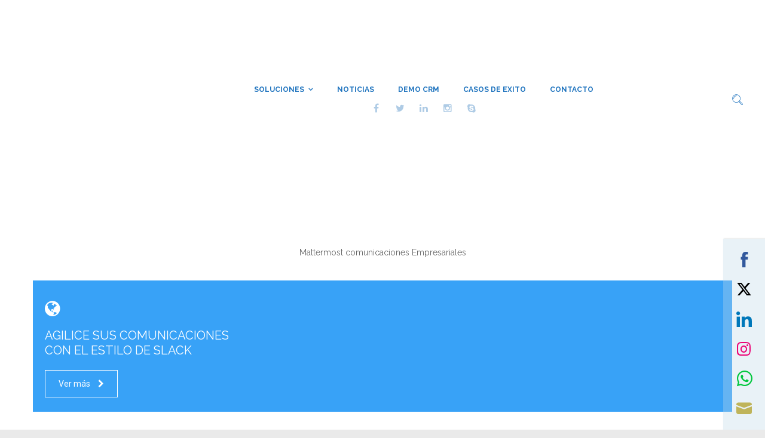

--- FILE ---
content_type: text/html; charset=UTF-8
request_url: https://web.netme.es/mattermost-comunicaciones-empresariales/
body_size: 26086
content:
<!DOCTYPE html>
<html lang="es" id="html">
<head><style>img.lazy{min-height:1px}</style><link href="https://web.netme.es/wp-content/plugins/w3-total-cache/pub/js/lazyload.min.js" as="script">
    <meta http-equiv="Content-Type" content="text/html; charset=UTF-8">
    <meta name="viewport" content="width=device-width, initial-scale=1, maximum-scale=1">
    <meta http-equiv="X-UA-Compatible" content="IE=Edge">
    <link rel="shortcut icon" href="https://web.netme.es/wp-content/uploads/2017/06/logo_r.png"/>    <link rel="pingback" href="https://web.netme.es/xmlrpc.php">
    <meta name='robots' content='index, follow, max-image-preview:large, max-snippet:-1, max-video-preview:-1' />
<!-- Speed of this site is optimised by WP Performance Score Booster plugin v2.2.3 - https://dipakgajjar.com/wp-performance-score-booster/ -->

	<!-- This site is optimized with the Yoast SEO plugin v26.5 - https://yoast.com/wordpress/plugins/seo/ -->
	<title>Mattermost comunicaciones Empresariales - Netme</title>
	<meta name="description" content="Mattermost es una herramienta colaborativa para trabajar con un equipo de trabajo de manera ágil y efectiva. Muchas personas la comparan con Slack, dado que sirve para hablar por chat y enviar archivos. integración con CRM corebos" />
	<link rel="canonical" href="https://web.netme.es/mattermost-comunicaciones-empresariales/" />
	<meta property="og:locale" content="es_ES" />
	<meta property="og:type" content="article" />
	<meta property="og:title" content="Mattermost comunicaciones Empresariales - Netme" />
	<meta property="og:description" content="Mattermost es una herramienta colaborativa para trabajar con un equipo de trabajo de manera ágil y efectiva. Muchas personas la comparan con Slack, dado que sirve para hablar por chat y enviar archivos. integración con CRM corebos" />
	<meta property="og:url" content="https://web.netme.es/mattermost-comunicaciones-empresariales/" />
	<meta property="og:site_name" content="Netme" />
	<meta property="article:modified_time" content="2021-12-21T17:37:20+00:00" />
	<meta property="og:image" content="https://web.netme.es/wp-content/uploads/2020/11/mattermost.png" />
	<meta property="og:image:width" content="512" />
	<meta property="og:image:height" content="288" />
	<meta property="og:image:type" content="image/png" />
	<meta name="twitter:card" content="summary_large_image" />
	<script type="application/ld+json" class="yoast-schema-graph">{"@context":"https://schema.org","@graph":[{"@type":"WebPage","@id":"https://web.netme.es/mattermost-comunicaciones-empresariales/","url":"https://web.netme.es/mattermost-comunicaciones-empresariales/","name":"Mattermost comunicaciones Empresariales - Netme","isPartOf":{"@id":"https://web.netme.es/#website"},"primaryImageOfPage":{"@id":"https://web.netme.es/mattermost-comunicaciones-empresariales/#primaryimage"},"image":{"@id":"https://web.netme.es/mattermost-comunicaciones-empresariales/#primaryimage"},"thumbnailUrl":"https://web.netme.es/wp-content/uploads/2020/11/mattermost.png","datePublished":"2020-11-05T13:38:28+00:00","dateModified":"2021-12-21T17:37:20+00:00","description":"Mattermost es una herramienta colaborativa para trabajar con un equipo de trabajo de manera ágil y efectiva. Muchas personas la comparan con Slack, dado que sirve para hablar por chat y enviar archivos. integración con CRM corebos","breadcrumb":{"@id":"https://web.netme.es/mattermost-comunicaciones-empresariales/#breadcrumb"},"inLanguage":"es","potentialAction":[{"@type":"ReadAction","target":["https://web.netme.es/mattermost-comunicaciones-empresariales/"]}]},{"@type":"ImageObject","inLanguage":"es","@id":"https://web.netme.es/mattermost-comunicaciones-empresariales/#primaryimage","url":"https://web.netme.es/wp-content/uploads/2020/11/mattermost.png","contentUrl":"https://web.netme.es/wp-content/uploads/2020/11/mattermost.png","width":512,"height":288},{"@type":"BreadcrumbList","@id":"https://web.netme.es/mattermost-comunicaciones-empresariales/#breadcrumb","itemListElement":[{"@type":"ListItem","position":1,"name":"Portada","item":"https://web.netme.es/"},{"@type":"ListItem","position":2,"name":"Mattermost comunicaciones Empresariales"}]},{"@type":"WebSite","@id":"https://web.netme.es/#website","url":"https://web.netme.es/","name":"Netme","description":"Ponemos sus proyectos en la Nube","potentialAction":[{"@type":"SearchAction","target":{"@type":"EntryPoint","urlTemplate":"https://web.netme.es/?s={search_term_string}"},"query-input":{"@type":"PropertyValueSpecification","valueRequired":true,"valueName":"search_term_string"}}],"inLanguage":"es"}]}</script>
	<!-- / Yoast SEO plugin. -->


<link rel='dns-prefetch' href='//ajax.googleapis.com' />
<link rel='dns-prefetch' href='//fonts.googleapis.com' />
<link rel='preconnect' href='https://fonts.gstatic.com' crossorigin />
<link rel="alternate" type="application/rss+xml" title="Netme &raquo; Feed" href="https://web.netme.es/feed/" />
<link rel="alternate" type="application/rss+xml" title="Netme &raquo; Feed de los comentarios" href="https://web.netme.es/comments/feed/" />
<link rel="alternate" title="oEmbed (JSON)" type="application/json+oembed" href="https://web.netme.es/wp-json/oembed/1.0/embed?url=https%3A%2F%2Fweb.netme.es%2Fmattermost-comunicaciones-empresariales%2F" />
<link rel="alternate" title="oEmbed (XML)" type="text/xml+oembed" href="https://web.netme.es/wp-json/oembed/1.0/embed?url=https%3A%2F%2Fweb.netme.es%2Fmattermost-comunicaciones-empresariales%2F&#038;format=xml" />
<style id='wp-img-auto-sizes-contain-inline-css' type='text/css'>
img:is([sizes=auto i],[sizes^="auto," i]){contain-intrinsic-size:3000px 1500px}
/*# sourceURL=wp-img-auto-sizes-contain-inline-css */
</style>
<link rel='stylesheet' id='jquery-ui-css' href='//ajax.googleapis.com/ajax/libs/jqueryui/1.8.1/themes/base/jquery-ui.css' type='text/css' media='all' />
<link rel="stylesheet" href="https://web.netme.es/wp-content/cache/minify/4b06f.css" media="all" />

<style id='wp-emoji-styles-inline-css' type='text/css'>

	img.wp-smiley, img.emoji {
		display: inline !important;
		border: none !important;
		box-shadow: none !important;
		height: 1em !important;
		width: 1em !important;
		margin: 0 0.07em !important;
		vertical-align: -0.1em !important;
		background: none !important;
		padding: 0 !important;
	}
/*# sourceURL=wp-emoji-styles-inline-css */
</style>
<style id='wp-block-library-inline-css' type='text/css'>
:root{--wp-block-synced-color:#7a00df;--wp-block-synced-color--rgb:122,0,223;--wp-bound-block-color:var(--wp-block-synced-color);--wp-editor-canvas-background:#ddd;--wp-admin-theme-color:#007cba;--wp-admin-theme-color--rgb:0,124,186;--wp-admin-theme-color-darker-10:#006ba1;--wp-admin-theme-color-darker-10--rgb:0,107,160.5;--wp-admin-theme-color-darker-20:#005a87;--wp-admin-theme-color-darker-20--rgb:0,90,135;--wp-admin-border-width-focus:2px}@media (min-resolution:192dpi){:root{--wp-admin-border-width-focus:1.5px}}.wp-element-button{cursor:pointer}:root .has-very-light-gray-background-color{background-color:#eee}:root .has-very-dark-gray-background-color{background-color:#313131}:root .has-very-light-gray-color{color:#eee}:root .has-very-dark-gray-color{color:#313131}:root .has-vivid-green-cyan-to-vivid-cyan-blue-gradient-background{background:linear-gradient(135deg,#00d084,#0693e3)}:root .has-purple-crush-gradient-background{background:linear-gradient(135deg,#34e2e4,#4721fb 50%,#ab1dfe)}:root .has-hazy-dawn-gradient-background{background:linear-gradient(135deg,#faaca8,#dad0ec)}:root .has-subdued-olive-gradient-background{background:linear-gradient(135deg,#fafae1,#67a671)}:root .has-atomic-cream-gradient-background{background:linear-gradient(135deg,#fdd79a,#004a59)}:root .has-nightshade-gradient-background{background:linear-gradient(135deg,#330968,#31cdcf)}:root .has-midnight-gradient-background{background:linear-gradient(135deg,#020381,#2874fc)}:root{--wp--preset--font-size--normal:16px;--wp--preset--font-size--huge:42px}.has-regular-font-size{font-size:1em}.has-larger-font-size{font-size:2.625em}.has-normal-font-size{font-size:var(--wp--preset--font-size--normal)}.has-huge-font-size{font-size:var(--wp--preset--font-size--huge)}.has-text-align-center{text-align:center}.has-text-align-left{text-align:left}.has-text-align-right{text-align:right}.has-fit-text{white-space:nowrap!important}#end-resizable-editor-section{display:none}.aligncenter{clear:both}.items-justified-left{justify-content:flex-start}.items-justified-center{justify-content:center}.items-justified-right{justify-content:flex-end}.items-justified-space-between{justify-content:space-between}.screen-reader-text{border:0;clip-path:inset(50%);height:1px;margin:-1px;overflow:hidden;padding:0;position:absolute;width:1px;word-wrap:normal!important}.screen-reader-text:focus{background-color:#ddd;clip-path:none;color:#444;display:block;font-size:1em;height:auto;left:5px;line-height:normal;padding:15px 23px 14px;text-decoration:none;top:5px;width:auto;z-index:100000}html :where(.has-border-color){border-style:solid}html :where([style*=border-top-color]){border-top-style:solid}html :where([style*=border-right-color]){border-right-style:solid}html :where([style*=border-bottom-color]){border-bottom-style:solid}html :where([style*=border-left-color]){border-left-style:solid}html :where([style*=border-width]){border-style:solid}html :where([style*=border-top-width]){border-top-style:solid}html :where([style*=border-right-width]){border-right-style:solid}html :where([style*=border-bottom-width]){border-bottom-style:solid}html :where([style*=border-left-width]){border-left-style:solid}html :where(img[class*=wp-image-]){height:auto;max-width:100%}:where(figure){margin:0 0 1em}html :where(.is-position-sticky){--wp-admin--admin-bar--position-offset:var(--wp-admin--admin-bar--height,0px)}@media screen and (max-width:600px){html :where(.is-position-sticky){--wp-admin--admin-bar--position-offset:0px}}

/*# sourceURL=wp-block-library-inline-css */
</style><style id='wp-block-image-inline-css' type='text/css'>
.wp-block-image>a,.wp-block-image>figure>a{display:inline-block}.wp-block-image img{box-sizing:border-box;height:auto;max-width:100%;vertical-align:bottom}@media not (prefers-reduced-motion){.wp-block-image img.hide{visibility:hidden}.wp-block-image img.show{animation:show-content-image .4s}}.wp-block-image[style*=border-radius] img,.wp-block-image[style*=border-radius]>a{border-radius:inherit}.wp-block-image.has-custom-border img{box-sizing:border-box}.wp-block-image.aligncenter{text-align:center}.wp-block-image.alignfull>a,.wp-block-image.alignwide>a{width:100%}.wp-block-image.alignfull img,.wp-block-image.alignwide img{height:auto;width:100%}.wp-block-image .aligncenter,.wp-block-image .alignleft,.wp-block-image .alignright,.wp-block-image.aligncenter,.wp-block-image.alignleft,.wp-block-image.alignright{display:table}.wp-block-image .aligncenter>figcaption,.wp-block-image .alignleft>figcaption,.wp-block-image .alignright>figcaption,.wp-block-image.aligncenter>figcaption,.wp-block-image.alignleft>figcaption,.wp-block-image.alignright>figcaption{caption-side:bottom;display:table-caption}.wp-block-image .alignleft{float:left;margin:.5em 1em .5em 0}.wp-block-image .alignright{float:right;margin:.5em 0 .5em 1em}.wp-block-image .aligncenter{margin-left:auto;margin-right:auto}.wp-block-image :where(figcaption){margin-bottom:1em;margin-top:.5em}.wp-block-image.is-style-circle-mask img{border-radius:9999px}@supports ((-webkit-mask-image:none) or (mask-image:none)) or (-webkit-mask-image:none){.wp-block-image.is-style-circle-mask img{border-radius:0;-webkit-mask-image:url('data:image/svg+xml;utf8,<svg viewBox="0 0 100 100" xmlns="http://www.w3.org/2000/svg"><circle cx="50" cy="50" r="50"/></svg>');mask-image:url('data:image/svg+xml;utf8,<svg viewBox="0 0 100 100" xmlns="http://www.w3.org/2000/svg"><circle cx="50" cy="50" r="50"/></svg>');mask-mode:alpha;-webkit-mask-position:center;mask-position:center;-webkit-mask-repeat:no-repeat;mask-repeat:no-repeat;-webkit-mask-size:contain;mask-size:contain}}:root :where(.wp-block-image.is-style-rounded img,.wp-block-image .is-style-rounded img){border-radius:9999px}.wp-block-image figure{margin:0}.wp-lightbox-container{display:flex;flex-direction:column;position:relative}.wp-lightbox-container img{cursor:zoom-in}.wp-lightbox-container img:hover+button{opacity:1}.wp-lightbox-container button{align-items:center;backdrop-filter:blur(16px) saturate(180%);background-color:#5a5a5a40;border:none;border-radius:4px;cursor:zoom-in;display:flex;height:20px;justify-content:center;opacity:0;padding:0;position:absolute;right:16px;text-align:center;top:16px;width:20px;z-index:100}@media not (prefers-reduced-motion){.wp-lightbox-container button{transition:opacity .2s ease}}.wp-lightbox-container button:focus-visible{outline:3px auto #5a5a5a40;outline:3px auto -webkit-focus-ring-color;outline-offset:3px}.wp-lightbox-container button:hover{cursor:pointer;opacity:1}.wp-lightbox-container button:focus{opacity:1}.wp-lightbox-container button:focus,.wp-lightbox-container button:hover,.wp-lightbox-container button:not(:hover):not(:active):not(.has-background){background-color:#5a5a5a40;border:none}.wp-lightbox-overlay{box-sizing:border-box;cursor:zoom-out;height:100vh;left:0;overflow:hidden;position:fixed;top:0;visibility:hidden;width:100%;z-index:100000}.wp-lightbox-overlay .close-button{align-items:center;cursor:pointer;display:flex;justify-content:center;min-height:40px;min-width:40px;padding:0;position:absolute;right:calc(env(safe-area-inset-right) + 16px);top:calc(env(safe-area-inset-top) + 16px);z-index:5000000}.wp-lightbox-overlay .close-button:focus,.wp-lightbox-overlay .close-button:hover,.wp-lightbox-overlay .close-button:not(:hover):not(:active):not(.has-background){background:none;border:none}.wp-lightbox-overlay .lightbox-image-container{height:var(--wp--lightbox-container-height);left:50%;overflow:hidden;position:absolute;top:50%;transform:translate(-50%,-50%);transform-origin:top left;width:var(--wp--lightbox-container-width);z-index:9999999999}.wp-lightbox-overlay .wp-block-image{align-items:center;box-sizing:border-box;display:flex;height:100%;justify-content:center;margin:0;position:relative;transform-origin:0 0;width:100%;z-index:3000000}.wp-lightbox-overlay .wp-block-image img{height:var(--wp--lightbox-image-height);min-height:var(--wp--lightbox-image-height);min-width:var(--wp--lightbox-image-width);width:var(--wp--lightbox-image-width)}.wp-lightbox-overlay .wp-block-image figcaption{display:none}.wp-lightbox-overlay button{background:none;border:none}.wp-lightbox-overlay .scrim{background-color:#fff;height:100%;opacity:.9;position:absolute;width:100%;z-index:2000000}.wp-lightbox-overlay.active{visibility:visible}@media not (prefers-reduced-motion){.wp-lightbox-overlay.active{animation:turn-on-visibility .25s both}.wp-lightbox-overlay.active img{animation:turn-on-visibility .35s both}.wp-lightbox-overlay.show-closing-animation:not(.active){animation:turn-off-visibility .35s both}.wp-lightbox-overlay.show-closing-animation:not(.active) img{animation:turn-off-visibility .25s both}.wp-lightbox-overlay.zoom.active{animation:none;opacity:1;visibility:visible}.wp-lightbox-overlay.zoom.active .lightbox-image-container{animation:lightbox-zoom-in .4s}.wp-lightbox-overlay.zoom.active .lightbox-image-container img{animation:none}.wp-lightbox-overlay.zoom.active .scrim{animation:turn-on-visibility .4s forwards}.wp-lightbox-overlay.zoom.show-closing-animation:not(.active){animation:none}.wp-lightbox-overlay.zoom.show-closing-animation:not(.active) .lightbox-image-container{animation:lightbox-zoom-out .4s}.wp-lightbox-overlay.zoom.show-closing-animation:not(.active) .lightbox-image-container img{animation:none}.wp-lightbox-overlay.zoom.show-closing-animation:not(.active) .scrim{animation:turn-off-visibility .4s forwards}}@keyframes show-content-image{0%{visibility:hidden}99%{visibility:hidden}to{visibility:visible}}@keyframes turn-on-visibility{0%{opacity:0}to{opacity:1}}@keyframes turn-off-visibility{0%{opacity:1;visibility:visible}99%{opacity:0;visibility:visible}to{opacity:0;visibility:hidden}}@keyframes lightbox-zoom-in{0%{transform:translate(calc((-100vw + var(--wp--lightbox-scrollbar-width))/2 + var(--wp--lightbox-initial-left-position)),calc(-50vh + var(--wp--lightbox-initial-top-position))) scale(var(--wp--lightbox-scale))}to{transform:translate(-50%,-50%) scale(1)}}@keyframes lightbox-zoom-out{0%{transform:translate(-50%,-50%) scale(1);visibility:visible}99%{visibility:visible}to{transform:translate(calc((-100vw + var(--wp--lightbox-scrollbar-width))/2 + var(--wp--lightbox-initial-left-position)),calc(-50vh + var(--wp--lightbox-initial-top-position))) scale(var(--wp--lightbox-scale));visibility:hidden}}
/*# sourceURL=https://web.netme.es/wp-includes/blocks/image/style.min.css */
</style>
<style id='global-styles-inline-css' type='text/css'>
:root{--wp--preset--aspect-ratio--square: 1;--wp--preset--aspect-ratio--4-3: 4/3;--wp--preset--aspect-ratio--3-4: 3/4;--wp--preset--aspect-ratio--3-2: 3/2;--wp--preset--aspect-ratio--2-3: 2/3;--wp--preset--aspect-ratio--16-9: 16/9;--wp--preset--aspect-ratio--9-16: 9/16;--wp--preset--color--black: #000000;--wp--preset--color--cyan-bluish-gray: #abb8c3;--wp--preset--color--white: #ffffff;--wp--preset--color--pale-pink: #f78da7;--wp--preset--color--vivid-red: #cf2e2e;--wp--preset--color--luminous-vivid-orange: #ff6900;--wp--preset--color--luminous-vivid-amber: #fcb900;--wp--preset--color--light-green-cyan: #7bdcb5;--wp--preset--color--vivid-green-cyan: #00d084;--wp--preset--color--pale-cyan-blue: #8ed1fc;--wp--preset--color--vivid-cyan-blue: #0693e3;--wp--preset--color--vivid-purple: #9b51e0;--wp--preset--gradient--vivid-cyan-blue-to-vivid-purple: linear-gradient(135deg,rgb(6,147,227) 0%,rgb(155,81,224) 100%);--wp--preset--gradient--light-green-cyan-to-vivid-green-cyan: linear-gradient(135deg,rgb(122,220,180) 0%,rgb(0,208,130) 100%);--wp--preset--gradient--luminous-vivid-amber-to-luminous-vivid-orange: linear-gradient(135deg,rgb(252,185,0) 0%,rgb(255,105,0) 100%);--wp--preset--gradient--luminous-vivid-orange-to-vivid-red: linear-gradient(135deg,rgb(255,105,0) 0%,rgb(207,46,46) 100%);--wp--preset--gradient--very-light-gray-to-cyan-bluish-gray: linear-gradient(135deg,rgb(238,238,238) 0%,rgb(169,184,195) 100%);--wp--preset--gradient--cool-to-warm-spectrum: linear-gradient(135deg,rgb(74,234,220) 0%,rgb(151,120,209) 20%,rgb(207,42,186) 40%,rgb(238,44,130) 60%,rgb(251,105,98) 80%,rgb(254,248,76) 100%);--wp--preset--gradient--blush-light-purple: linear-gradient(135deg,rgb(255,206,236) 0%,rgb(152,150,240) 100%);--wp--preset--gradient--blush-bordeaux: linear-gradient(135deg,rgb(254,205,165) 0%,rgb(254,45,45) 50%,rgb(107,0,62) 100%);--wp--preset--gradient--luminous-dusk: linear-gradient(135deg,rgb(255,203,112) 0%,rgb(199,81,192) 50%,rgb(65,88,208) 100%);--wp--preset--gradient--pale-ocean: linear-gradient(135deg,rgb(255,245,203) 0%,rgb(182,227,212) 50%,rgb(51,167,181) 100%);--wp--preset--gradient--electric-grass: linear-gradient(135deg,rgb(202,248,128) 0%,rgb(113,206,126) 100%);--wp--preset--gradient--midnight: linear-gradient(135deg,rgb(2,3,129) 0%,rgb(40,116,252) 100%);--wp--preset--font-size--small: 13px;--wp--preset--font-size--medium: 20px;--wp--preset--font-size--large: 36px;--wp--preset--font-size--x-large: 42px;--wp--preset--spacing--20: 0.44rem;--wp--preset--spacing--30: 0.67rem;--wp--preset--spacing--40: 1rem;--wp--preset--spacing--50: 1.5rem;--wp--preset--spacing--60: 2.25rem;--wp--preset--spacing--70: 3.38rem;--wp--preset--spacing--80: 5.06rem;--wp--preset--shadow--natural: 6px 6px 9px rgba(0, 0, 0, 0.2);--wp--preset--shadow--deep: 12px 12px 50px rgba(0, 0, 0, 0.4);--wp--preset--shadow--sharp: 6px 6px 0px rgba(0, 0, 0, 0.2);--wp--preset--shadow--outlined: 6px 6px 0px -3px rgb(255, 255, 255), 6px 6px rgb(0, 0, 0);--wp--preset--shadow--crisp: 6px 6px 0px rgb(0, 0, 0);}:where(.is-layout-flex){gap: 0.5em;}:where(.is-layout-grid){gap: 0.5em;}body .is-layout-flex{display: flex;}.is-layout-flex{flex-wrap: wrap;align-items: center;}.is-layout-flex > :is(*, div){margin: 0;}body .is-layout-grid{display: grid;}.is-layout-grid > :is(*, div){margin: 0;}:where(.wp-block-columns.is-layout-flex){gap: 2em;}:where(.wp-block-columns.is-layout-grid){gap: 2em;}:where(.wp-block-post-template.is-layout-flex){gap: 1.25em;}:where(.wp-block-post-template.is-layout-grid){gap: 1.25em;}.has-black-color{color: var(--wp--preset--color--black) !important;}.has-cyan-bluish-gray-color{color: var(--wp--preset--color--cyan-bluish-gray) !important;}.has-white-color{color: var(--wp--preset--color--white) !important;}.has-pale-pink-color{color: var(--wp--preset--color--pale-pink) !important;}.has-vivid-red-color{color: var(--wp--preset--color--vivid-red) !important;}.has-luminous-vivid-orange-color{color: var(--wp--preset--color--luminous-vivid-orange) !important;}.has-luminous-vivid-amber-color{color: var(--wp--preset--color--luminous-vivid-amber) !important;}.has-light-green-cyan-color{color: var(--wp--preset--color--light-green-cyan) !important;}.has-vivid-green-cyan-color{color: var(--wp--preset--color--vivid-green-cyan) !important;}.has-pale-cyan-blue-color{color: var(--wp--preset--color--pale-cyan-blue) !important;}.has-vivid-cyan-blue-color{color: var(--wp--preset--color--vivid-cyan-blue) !important;}.has-vivid-purple-color{color: var(--wp--preset--color--vivid-purple) !important;}.has-black-background-color{background-color: var(--wp--preset--color--black) !important;}.has-cyan-bluish-gray-background-color{background-color: var(--wp--preset--color--cyan-bluish-gray) !important;}.has-white-background-color{background-color: var(--wp--preset--color--white) !important;}.has-pale-pink-background-color{background-color: var(--wp--preset--color--pale-pink) !important;}.has-vivid-red-background-color{background-color: var(--wp--preset--color--vivid-red) !important;}.has-luminous-vivid-orange-background-color{background-color: var(--wp--preset--color--luminous-vivid-orange) !important;}.has-luminous-vivid-amber-background-color{background-color: var(--wp--preset--color--luminous-vivid-amber) !important;}.has-light-green-cyan-background-color{background-color: var(--wp--preset--color--light-green-cyan) !important;}.has-vivid-green-cyan-background-color{background-color: var(--wp--preset--color--vivid-green-cyan) !important;}.has-pale-cyan-blue-background-color{background-color: var(--wp--preset--color--pale-cyan-blue) !important;}.has-vivid-cyan-blue-background-color{background-color: var(--wp--preset--color--vivid-cyan-blue) !important;}.has-vivid-purple-background-color{background-color: var(--wp--preset--color--vivid-purple) !important;}.has-black-border-color{border-color: var(--wp--preset--color--black) !important;}.has-cyan-bluish-gray-border-color{border-color: var(--wp--preset--color--cyan-bluish-gray) !important;}.has-white-border-color{border-color: var(--wp--preset--color--white) !important;}.has-pale-pink-border-color{border-color: var(--wp--preset--color--pale-pink) !important;}.has-vivid-red-border-color{border-color: var(--wp--preset--color--vivid-red) !important;}.has-luminous-vivid-orange-border-color{border-color: var(--wp--preset--color--luminous-vivid-orange) !important;}.has-luminous-vivid-amber-border-color{border-color: var(--wp--preset--color--luminous-vivid-amber) !important;}.has-light-green-cyan-border-color{border-color: var(--wp--preset--color--light-green-cyan) !important;}.has-vivid-green-cyan-border-color{border-color: var(--wp--preset--color--vivid-green-cyan) !important;}.has-pale-cyan-blue-border-color{border-color: var(--wp--preset--color--pale-cyan-blue) !important;}.has-vivid-cyan-blue-border-color{border-color: var(--wp--preset--color--vivid-cyan-blue) !important;}.has-vivid-purple-border-color{border-color: var(--wp--preset--color--vivid-purple) !important;}.has-vivid-cyan-blue-to-vivid-purple-gradient-background{background: var(--wp--preset--gradient--vivid-cyan-blue-to-vivid-purple) !important;}.has-light-green-cyan-to-vivid-green-cyan-gradient-background{background: var(--wp--preset--gradient--light-green-cyan-to-vivid-green-cyan) !important;}.has-luminous-vivid-amber-to-luminous-vivid-orange-gradient-background{background: var(--wp--preset--gradient--luminous-vivid-amber-to-luminous-vivid-orange) !important;}.has-luminous-vivid-orange-to-vivid-red-gradient-background{background: var(--wp--preset--gradient--luminous-vivid-orange-to-vivid-red) !important;}.has-very-light-gray-to-cyan-bluish-gray-gradient-background{background: var(--wp--preset--gradient--very-light-gray-to-cyan-bluish-gray) !important;}.has-cool-to-warm-spectrum-gradient-background{background: var(--wp--preset--gradient--cool-to-warm-spectrum) !important;}.has-blush-light-purple-gradient-background{background: var(--wp--preset--gradient--blush-light-purple) !important;}.has-blush-bordeaux-gradient-background{background: var(--wp--preset--gradient--blush-bordeaux) !important;}.has-luminous-dusk-gradient-background{background: var(--wp--preset--gradient--luminous-dusk) !important;}.has-pale-ocean-gradient-background{background: var(--wp--preset--gradient--pale-ocean) !important;}.has-electric-grass-gradient-background{background: var(--wp--preset--gradient--electric-grass) !important;}.has-midnight-gradient-background{background: var(--wp--preset--gradient--midnight) !important;}.has-small-font-size{font-size: var(--wp--preset--font-size--small) !important;}.has-medium-font-size{font-size: var(--wp--preset--font-size--medium) !important;}.has-large-font-size{font-size: var(--wp--preset--font-size--large) !important;}.has-x-large-font-size{font-size: var(--wp--preset--font-size--x-large) !important;}
/*# sourceURL=global-styles-inline-css */
</style>

<style id='classic-theme-styles-inline-css' type='text/css'>
/*! This file is auto-generated */
.wp-block-button__link{color:#fff;background-color:#32373c;border-radius:9999px;box-shadow:none;text-decoration:none;padding:calc(.667em + 2px) calc(1.333em + 2px);font-size:1.125em}.wp-block-file__button{background:#32373c;color:#fff;text-decoration:none}
/*# sourceURL=/wp-includes/css/classic-themes.min.css */
</style>
<link rel="stylesheet" href="https://web.netme.es/wp-content/cache/minify/cbb39.css" media="all" />





















<link rel="preload" as="style" href="https://fonts.googleapis.com/css?family=Raleway:100,200,300,400,500,600,700,800,900,100italic,200italic,300italic,400italic,500italic,600italic,700italic,800italic,900italic&#038;display=swap&#038;ver=1550568597" /><link rel="stylesheet" href="https://fonts.googleapis.com/css?family=Raleway:100,200,300,400,500,600,700,800,900,100italic,200italic,300italic,400italic,500italic,600italic,700italic,800italic,900italic&#038;display=swap&#038;ver=1550568597" media="print" onload="this.media='all'"><noscript><link rel="stylesheet" href="https://fonts.googleapis.com/css?family=Raleway:100,200,300,400,500,600,700,800,900,100italic,200italic,300italic,400italic,500italic,600italic,700italic,800italic,900italic&#038;display=swap&#038;ver=1550568597" /></noscript><script src="https://web.netme.es/wp-content/cache/minify/7bb04.js"></script>









<link rel="https://api.w.org/" href="https://web.netme.es/wp-json/" /><link rel="alternate" title="JSON" type="application/json" href="https://web.netme.es/wp-json/wp/v2/pages/916" /><link rel="EditURI" type="application/rsd+xml" title="RSD" href="https://web.netme.es/xmlrpc.php?rsd" />
<meta name="generator" content="WordPress 6.9" />
<link rel='shortlink' href='https://web.netme.es/?p=916' />
<meta name="framework" content="Redux 4.1.28" /><script type='text/javascript'>
				jQuery(document).ready(function($) {
				var ult_smooth_speed = 180;
				var ult_smooth_step = 23;
				$('html').attr('data-ult_smooth_speed',ult_smooth_speed).attr('data-ult_smooth_step',ult_smooth_step);
				});
			</script><script type="text/javascript">var ajaxurl = "https://web.netme.es/wp-admin/admin-ajax.php";</script><script src="https://code.jquery.com/jquery-migrate-3.1.0.min.js"></script><link rel="apple-touch-icon" sizes="180x180" href="/wp-content/uploads/fbrfg/apple-touch-icon.png">
<link rel="icon" type="image/png" sizes="32x32" href="/wp-content/uploads/fbrfg/favicon-32x32.png">
<link rel="icon" type="image/png" sizes="16x16" href="/wp-content/uploads/fbrfg/favicon-16x16.png">
<link rel="manifest" href="/wp-content/uploads/fbrfg/site.webmanifest">
<link rel="mask-icon" href="/wp-content/uploads/fbrfg/safari-pinned-tab.svg" color="#5bbad5">
<link rel="shortcut icon" href="/wp-content/uploads/fbrfg/favicon.ico">
<meta name="msapplication-TileColor" content="#da532c">
<meta name="msapplication-config" content="/wp-content/uploads/fbrfg/browserconfig.xml">
<meta name="theme-color" content="#ffffff"><script type="text/javascript">
	var firefly_ajaxurl = "https://web.netme.es/wp-admin/admin-ajax.php";
</script>
			<link rel="preload" href="https://web.netme.es/wp-content/plugins/wordpress-popup/assets/hustle-ui/fonts/hustle-icons-font.woff2" as="font" type="font/woff2" crossorigin>
		<style type="text/css">.recentcomments a{display:inline !important;padding:0 !important;margin:0 !important;}</style><!-- WP Fusion Mautic site tracking --><script>(function(w,d,t,u,n,a,m){w["MauticTrackingObject"]=n;w[n]=w[n]||function(){(w[n].q=w[n].q||[]).push(arguments)},a=d.createElement(t),m=d.getElementsByTagName(t)[0];a.async=1;a.src=u;m.parentNode.insertBefore(a,m)})(window,document,"script","https://cloud.netme.es/vts/mtc.js","mt");mt("send", "pageview");</script><!-- End WP Fusion Mautic site tracking -->

<!-- This site is optimized with the Simple SEO plugin v2.0.33 - https://wordpress.org/plugins/cds-simple-seo/ -->
<meta property="og:site_name" content="Netme" />
<meta property="og:url" content="https://web.netme.es/mattermost-comunicaciones-empresariales/" />
<meta property="og:type" content="website" />
<meta property="og:title" content="Mattermost comunicaciones Empresariales | Netme" />
<meta property="og:image" content="https://web.netme.es/wp-content/uploads/2020/11/mattermost.png" />
<meta property="og:image:url" content="https://web.netme.es/wp-content/uploads/2020/11/mattermost.png" />
<meta name="twitter:title" content="Mattermost comunicaciones Empresariales | Netme" />
<meta name="twitter:image" content="https://web.netme.es/wp-content/uploads/2020/11/mattermost.png" />
<meta name="twitter:card" content="summary_large_image">
<link rel="canonical" href="https://web.netme.es/mattermost-comunicaciones-empresariales/" />
<!-- / Simple SEO plugin. -->

<meta name="generator" content="Powered by WPBakery Page Builder - drag and drop page builder for WordPress."/>
<style id="hustle-module-2-0-styles" class="hustle-module-styles hustle-module-styles-2">@media screen and (min-width: 783px) {.hustle-ui[data-id="2"].hustle-float.hustle-displaying-in-large[data-desktop="true"][data-desktop-positionx="right"] { right: 0px }.hustle-ui[data-id="2"].hustle-float.hustle-displaying-in-large[data-desktop="true"][data-desktop-positiony="bottom"] { bottom: 0px }}.hustle-ui[data-id="2"].hustle-float .hustle-social { background-color: rgba(190,216,232,0.34); }.hustle-ui[data-id="2"].hustle-float .hustle-social { box-shadow: 3px 2px 2px 2px rgba(0,0,0,0.2); -moz-box-shadow: 3px 2px 2px 2px rgba(0,0,0,0.2); -webkit-box-shadow: 3px 2px 2px 2px rgba(0,0,0,0.2); }.hustle-ui[data-id="2"].hustle-inline .hustle-social { background-color: #b6d0d3; }.hustle-ui[data-id="2"].hustle-inline .hustle-social { box-shadow: 0px 0px 0px 0px rgba(0,0,0,0.2); -moz-box-shadow: 0px 0px 0px 0px rgba(0,0,0,0.2); -webkit-box-shadow: 0px 0px 0px 0px rgba(0,0,0,0.2); }</style>
<style type="text/css">
	
	/* Body */

			body.boxed { background-color: #696969; }
		
			body.boxed{
				padding-top: 0px;
				padding-bottom: 0px;
			}
			body.boxed footer.fixed.active{
				bottom: 0px;
			}
			
	body{
		font-family: Raleway ;
		text-transform: none ;
		font-weight: Normal ;
		line-height: 24px ;
		font-size: 14px ;
		color: #666666 ;
		letter-spacing: 0px ;
	}
	
	
	/* header */
	.header_wrap .menu_creative_btn span{
		background-color: #1e73be !important;
	}
	.header_wrap .menu_creative_btn:hover span{ background-color: #8da7bf !important; }
	.header_search_icon{ color: #1e73be !important; }
	.header_search_icon:hover{ color: #8da7bf !important; }
	.menu_creative_btn span{ background-color: #377fbf ; }
	.header_tagline:before{ background-color: #377fbf; }
	.tagline_text_wrap a{ color: #377fbf !important; }
	.tagline_text_wrap a:hover i{ color: #1e73be; }
	header.header-top .social_links_wrap .social_link{ color: #377fbf !important; }
	.firefly-logo h1 a{ color: #377fbf !important; }
	body.header-fixed header.header-top .header_wrap{ background-color: #ffffff; }
	#page-wrap > header#header_mobile_wrap{ background-color: #ffffff; }
	
	
				body.header-top header.header-top .header_bg{
					opacity: 0.90 ;
					background-color: #ffffff;
				}
				
		
	/* Header Left fixed */
	header.header-left{ width: 383px; }
	body.header-left #page-wrap,
	body.header-left #page-content .vc_row[data-vc-full-width="true"]{
		padding-left: 383px;
	}
	body.header-left footer.fixed{ left: 383px; }
	header.header-left .copyright{ color: #1e73be; }
	header.header-left .social_links_wrap .social_link{ color: #1e73be; }
	header.header-left .menu-primary-menu-container-wrap > div > ul > li > a,
	header.header-top .menu-primary-menu-container-wrap > div > ul > li > a,
	.menu_creative_block .menu-primary-menu-container-wrap > div > ul > li > a{
		font-family: Raleway ;
		text-transform:  ;
		font-weight: 700 ;
		line-height: 20px ;
		font-size: 12px ;
		color: #1e73be ;
		letter-spacing: 0px ;
	}
	header.header-left .menu-primary-menu-container-wrap > div > ul > li > a:hover,
	header.header-left .menu-primary-menu-container-wrap ul li.current_page_item > a,
	header.header-left .menu-primary-menu-container-wrap ul li.current-menu-item > a,
	header.header-left .menu-primary-menu-container-wrap li.current-menu-parent > a,
	header.header-left .menu-primary-menu-container-wrap li.current-menu-ancestor > a{
		color:#8da7bf;
	}
	header.header-left .menu-primary-menu-container-wrap .sub-menu li.menu-item a,
	header.header-top .menu-primary-menu-container-wrap .sub-nav li.menu-item a.menu_item_link,
	.menu_creative_block li li a{
		font-family: Raleway ;
		text-transform:  ;
		font-weight: 400 ;
		line-height: 20px ;
		font-size: 12px ;
		color: #1e73be ;
		letter-spacing: 0px ;
	}
	
	
	/* Menu */
	header.header-top .menu-primary-menu-container-wrap .sub-nav,
	header.header-top .menu-primary-menu-container-wrap .sub-nav .sub-nav,
	.firefly-megamenu-wrapper{
		border-color:#1e73be;
		background-color:#fcffed;
	}
	header.header-top .menu-primary-menu-container-wrap > div > ul > li > a:hover,
	header.header-top .menu-primary-menu-container-wrap ul li.current_page_item > a.menu_item_link,
	header.header-top .menu-primary-menu-container-wrap ul li.current-menu-item > a.menu_item_link,
	header.header-top .menu-primary-menu-container-wrap li.current-menu-parent > a.menu_item_link,
	header.header-top .menu-primary-menu-container-wrap li.current-menu-ancestor > a.menu_item_link{
		color:#8da7bf;
	}
	#header_mobile_wrap .menu-primary-menu-container-wrap li a.menu_item_link:hover,
	#header_mobile_wrap .menu-primary-menu-container-wrap ul li.current_page_item > a.menu_item_link,
	#header_mobile_wrap .menu-primary-menu-container-wrap ul li.current-menu-item > a.menu_item_link,
	#header_mobile_wrap .menu-primary-menu-container-wrap li.current-menu-parent > a.menu_item_link,
	#header_mobile_wrap .menu-primary-menu-container-wrap li.current-menu-ancestor > a.menu_item_link{
		color:#1e73be;
	}
	header.header-top .menu-primary-menu-container-wrap ul.nav-menu > li.current-menu-ancestor.menu-item > a{
		color: #1e73be !important;
	}
	header.header-top .menu-primary-menu-container-wrap .sub-nav li a.menu_item_link:after{
		color: #1e73be;
	}
	header.header-top .menu-primary-menu-container-wrap .sub-nav li.menu-item a.menu_item_link:hover,
	header.header-top .menu-primary-menu-container-wrap .sub-nav li.current-menu-parent a.menu_item_link,
	header.header-top .menu-primary-menu-container-wrap .sub-nav li.current_page_item a.menu_item_link,
	header.header-top .menu-primary-menu-container-wrap .sub-nav .sub-nav li.menu-item a.menu_item_link:hover,
	header.header-top .menu-primary-menu-container-wrap .sub-nav .sub-nav li.current-menu-parent a.menu_item_link,
	header.header-top .menu-primary-menu-container-wrap .sub-nav .sub-nav li.current_page_item a.menu_item_link,
	.firefly-megamenu > li:before{
		background-color: #e5eaf9 ;
	}
	
	
	/* Mega Menu */
	.firefly-main-nav.navbar-nav li .firefly-megamenu-container .firefly-megamenu .firefly-megamenu-title > a,
	.firefly-megamenu-title,
	.firefly-megamenu-title a,
	.firefly-megamenu-container aside h4.widget-title{
		color: #1e73be;
	}
	.firefly-megamenu-container .recent_posts_list.grid .recent_post_title a{
		color: #1e73be;
	}
	.firefly-megamenu-container .recent_posts_list.grid .recent_post_title:hover a{
		color:#1e73be;
	}
	.firefly-megamenu > li:before{ border-color:#1e73be; }
	
	/* Header Creative Menu */
	.menu_creative_block .menu-primary-menu-container-wrap ul li.current_page_item > a,
	.menu_creative_block .menu-primary-menu-container-wrap ul li.current-menu-item > a,
	.menu_creative_block .menu-primary-menu-container-wrap li.current-menu-parent > a,
	.menu_creative_block .menu-primary-menu-container-wrap li.current-menu-ancestor > a{
		color:#1e73be !important;
		opacity:1 !important;
	}
	
	/* Mobile Menu */
	#header_mobile_wrap ul.nav-menu li a{
		color: #1e73be;
	}
	

			#pagetitle { background-color: #696969;color: #ffffff; }
			#pagetitle h2, #pagetitle a, #pagetitle p { color:#ffffff; }
		
	/* Page 404 */

	/* Breadcrumbs */
	#breadcrumbs{ background-color:#f2f2f2; }
	#breadcrumbs a, #breadcrumbs span{ color:#999999; }
	#breadcrumbs a:hover{ color:#1e73be; }
	
	/* Footer */
	footer #prefooter_area{ color: #999999 ; background-color: #2d2f31 ; }
	footer #prefooter_area a{ color: #999999; }
	footer #prefooter_area a:hover{ color: #1e73be; }
	footer #prefooter_area .cstheme_widget_sociallinks .social_link{ color: #2d2f31 ; }
	footer #footer_bottom{ color: #999999 ; background-color: #242628 ; }
	footer #footer_bottom .social_links_wrap .social_link{ color: #999999 !important; }
	footer #footer_bottom .social_links_wrap .social_link:hover{ color: #1e73be !important; }
	footer .widget-title{
		font-family: Raleway ;
		text-transform:  ;
		font-weight: 500 ;
		line-height: 28px ;
		font-size: 18px ;
		color: #ffffff ;
		letter-spacing: 0px ;
	}
	
	/* Shortcodes */
	.btn:hover,
	.btn-default:hover{
		border-color:#1e73be;
	}
	.btn:focus,
	.btn-default.active,
	.btn-default.active:hover,
	.btn-default.focus,
	.btn-default:active,
	.btn-default:focus,
	.btn-primary,
	.btn.btn-primary,
	.btn-primary.active,
	.btn-primary.focus,
	.btn-primary:active,
	.btn-primary:focus{
		border-color: #1e73be;
		background: #1e73be;
	}
	
	blockquote:before, blockquote cite:before, blockquote small:before{ background-color:#1e73be; }
	blockquote cite, blockquote small, blockquote:after{ color:#1e73be; }
	
	/* Custom Colors */
	a:hover, a:focus{ color: #1e73be; }
	.single-post-content p a, .contentarea p a{ color: #1e73be; }
	::selection{ background: #1e73be; color:#fff; }
	::-moz-selection{ background: #1e73be; color:#fff; }
	.theme_color{ color:#1e73be; }
	.bg_primary{ background-color:#1e73be; }
	button:hover, input[type="button"], input[type="reset"], input[type="submit"]{ background-color:#1e73be; }
	input[type="text"]:focus, input[type="email"]:focus, input[type="url"]:focus, input[type="password"]:focus, input[type="search"]:focus, textarea:focus, .wpcf7-form input:focus, .wpcf7-form textarea:focus{ color:#333; border-color:#1e73be !important; background-color:#fff; }
	#blog-single-wrap.fullscreen .form_field:focus{ color:#333; border-color:#1e73be; background-color:#fff; }
	#loader .bar{ background-color:#1e73be; }
	.header_search i.fa-search:hover{ color:#1e73be; }
	.menu_creative_btn:hover span{ background-color:#1e73be; }
	.widget_meta li a:hover, .widget_archive li a:hover, .widget_categories li a:hover, .widget_product_categories li a:hover{ color:#1e73be; }
	.single_post_meta_tags a:hover, .tagcloud a:hover{ border-color:#1e73be; }
	.cstheme_widget_sociallinks .social_link:hover{ background-color:#1e73be; }
	#blog-single-wrap .sharebox .social_link:hover{ background-color:#1e73be; }
	.eva-pagination .page-numbers:hover{ border-color:#1e73be; }
	.eva-pagination .page-numbers.current{ border-color:#1e73be; background-color:#1e73be; }
	.post_content_readmore:before{ background-color:#1e73be; }
	.owl-controls .owl-dot:hover, .owl-controls .owl-dot.active{ box-shadow: 0 0 0 10px #1e73be inset; }
	.format-link .post_format_content .featured_img_bg:before{ background-color: #1e73be; }
	#related_posts_list .post-title:before{ background-color: #1e73be; }
	.commentlist .comment-meta .comment-reply-link i{ color: #1e73be; }
	.form_search_block input[type="text"]{ border-color: #1e73be !important; }
	.form_search_block i.fa.fa-search{ background-color: #1e73be; }
	.post-image .play_btn i{ background-color: #1e73be; }
	.portfolio_descr_wrap .portfolio_title:before{ background-color: #1e73be; }
	#portfolio_list.grid .portfolio_descr_wrap .portfolio_title a:hover{ color: #1e73be; }
	#portfolio_list.masonry .portfolio_format_content i:hover:before, #portfolio_list.masonry .portfolio_format_content i:hover:after{ background-color: #1e73be; }
	aside h4.widget-title:before{ background-color: #1e73be; }
	.cstheme_comment_count:hover i{ color: #1e73be; }
	.cstheme_widget_instagram li a i:hover:before, .cstheme_widget_instagram li a i:hover:after{ background-color: #1e73be; }
	#portfolio_list.masonry_card .portfolio_title:before, #portfolio_list.grid_card .portfolio_title:before{ background-color: #1e73be; }
	#portfolio_list.left_img .portfolio_meta_category:before, #portfolio_list.chess .portfolio_meta_category:before, #portfolio_list.carousel .portfolio_meta_category:before{ background-color: #1e73be; }
	#portfolio_list.chess .portfolio_content_wrapper .portfolio_descr_wrap:before{ background-color: #1e73be; }
	#portfolio_list.carousel .portfolio_title a:hover{ color: #1e73be; }
	.partner_wrap.with_descr .partner_descr h6:before{ background-color: #1e73be; }
	#blog_list.grid_bg_img .post_format_content:before, #blog_list.masonry_bg_img .post_format_content:before{ background-color: #1e73be; }
	#blog_list.grid_card .post-descr-wrap .post-title:before{ background-color: #1e73be; }
	#blog_list.grid_card_min .post-descr-wrap .post-meta i, #blog_list.masonry_card_min .post-descr-wrap .post-meta i{ color: #1e73be; }
	#portfolio_list.rounded .portfolio_descr_wrap:before{ background-color: #1e73be; }
	#portfolio_list.grid_bg_img .portfolio_content_wrapper .portfolio_format_content:before,
	#portfolio_list.masonry_bg_img .portfolio_content_wrapper .portfolio_format_content:before,
	#portfolio_list.rounded .portfolio_format_content:after,
	#portfolio_list.masonry_top_img .portfolio_format_content:before,
	#portfolio_list.grid_top_img .portfolio_format_content:before,
	#portfolio_list.left_img .portfolio_format_content:before,
	#portfolio_list.masonry_card .portfolio_format_content > a:before,
	#portfolio_list.grid_card .portfolio_format_content > a:before,
	#portfolio_list.chess .portfolio_format_content a:before,
	#portfolio_list.carousel .portfolio_format_content a:before{
		background-color: #789ebf;
	}
	#portfolio_list.grid_bg_img .portfolio_content_wrapper:hover .portfolio_format_content:before,
	#portfolio_list.masonry_bg_img .portfolio_content_wrapper:hover .portfolio_format_content:before,
	#portfolio_list.rounded .portfolio_format_content:hover:after,
	#portfolio_list.masonry_top_img .portfolio_content_wrapper:hover .portfolio_format_content:before,
	#portfolio_list.grid_top_img .portfolio_content_wrapper:hover .portfolio_format_content:before,
	#portfolio_list.left_img .portfolio_format_content:hover:before,
	#portfolio_list.masonry_card .portfolio_content_wrapper:hover .portfolio_format_content a:before,
	#portfolio_list.grid_card .portfolio_content_wrapper:hover .portfolio_format_content a:before,
	#portfolio_list.chess .portfolio_format_content:hover a:before,
	#portfolio_list.carousel .portfolio_content_wrapper:hover .portfolio_format_content a:before{
		opacity: 0.85 ;
	}
	.vc_tta-style-classic.vc_tta.vc_general .vc_tta-tabs-list .vc_tta-tab.vc_active > a{ border-top: 2px solid #1e73be !important; }
	.vc_tta-style-classic.vc_tta.vc_general.vc_tta-o-no-fill .vc_tta-tabs-list .vc_tta-tab.vc_active > a{ border-bottom: 3px solid #1e73be !important; }
	.vc_tta-style-classic.vc_tta.vc_general .vc_tta-tabs-list .vc_tta-tab.vc_active > a, .vc_tta-style-classic.vc_tta.vc_general .vc_tta-tabs-list .vc_tta-tab > a:hover{ color: #1e73be !important; }
	.vc_tta-style-classic.vc_tta.vc_general.vc_tta-o-no-fill.vc_tta-shape-round .vc_tta-tabs-list .vc_tta-tab > a:hover{ border-color: #1e73be !important; }
	.vc_tta-style-classic.vc_tta.vc_general.vc_tta-tabs-position-left .vc_tta-tabs-list .vc_tta-tab.vc_active > a{ border-left: 2px solid #1e73be !important; }
	.vc_tta-color-white.vc_tta-style-classic .vc_tta-panel .vc_tta-panel-title > a:hover, .vc_tta-color-white.vc_tta-style-classic .vc_tta-panel.vc_active .vc_tta-panel-title > a{ color: #1e73be !important; }
	.vc_tta-style-classic .vc_tta-panel.vc_active .vc_tta-panel-heading{ border-left:2px solid  #1e73be !important; }
	.vc_tta.vc_tta-accordion .vc_active .vc_tta-controls-icon.vc_tta-controls-icon-plus{ background-color: #1e73be !important; }
	.ult_design_5 .ult_pricing_table .ult_price_link .ult_price_action_button:hover{ background-color: #1e73be !important; }
	.ult-team-member-wrap.ult-style-1 .ult-team-member-name-wrap .member-name-divider{ background-color: #1e73be !important; }
	#blog_list.grid_card .post-descr-wrap .post-title:before, #blog_list.masonry_card .post-descr-wrap .post-title:before{ background-color: #1e73be; }
	#page-content .wpb_image_grid_uls.hover_style3 li a i{ background-color: #1e73be; }
	.ult-carousel-wrapper .slick-dots li.slick-active i{ color: #1e73be !important; }
	#error404_container .btnback{ background-color: #1e73be; }
	.coming_soon_wrapper h6 a{ color: #1e73be; }
	.coming_soon_wrapper ul.countdown{ border-color: #1e73be; }
	.coming_soon_wrapper ul.countdown:before, .coming_soon_wrapper ul.countdown:after, .coming_soon_wrapper ul.countdown i:before, .coming_soon_wrapper ul.countdown i:after{ background-color: #1e73be; }
	#blog_list.frame_min .post-content-wrapper:hover{ box-shadow: 0 0 0 2px #1e73be inset; }
	#blog_list.frame_min .post-content-wrapper:hover .post_bottom_inf .text-left, #blog_list.frame_min .post-content-wrapper:hover .post_bottom_inf .text-right, #blog_list.frame_min .post-content-wrapper:hover .cstheme_comment_count, #blog_list.frame_min .post-content-wrapper:hover .cstheme_comment_count i, #blog_list.frame_min .post-content-wrapper:hover .post_bottom_inf .text-left i{color:#1e73be;}
	#portfolio_single_wrap .sharebox .social_link:hover{ background-color:#1e73be; }
	.shop_wrap .sharebox .social_link:hover{ background-color:#1e73be; }
	.cstheme_contactform_type5 span.focus:before{ background-color:#1e73be; }
	.cstheme_contactform_type5 span input:focus, .cstheme_contactform_type5 textarea:focus{ color:#1e73be; }
	.cstheme_contactform_type6 span.focus:before{ background-color:#1e73be; opacity:0.1; }
	.cstheme_contactform_type6 span input:focus, .cstheme_contactform_type6 textarea:focus, .cstheme_contactform_type6 p.focus i.icon{ color:#1e73be; }
	.cstheme_contactform_type8 p.focus i.icon{ color:#1e73be; }
	.cstheme_contactform_type10 span.focus:before{ background-color:#1e73be; }
	.cstheme_contactform_type10 input:focus, .cstheme_contactform_type10 textarea:focus{border-color:#e4e4e4 !important; background-color:#f9f9f9 !important;}
	.cstheme_contactform_type4 span input:focus, .cstheme_contactform_type4 textarea:focus{ border-color:transparent !important; }
	.button_with_icon .play_btn i{ background-color: #1e73be; }
	.portfolio_single_nav a i.last{ color: #1e73be; }
	.portfolio_single_nav a.back-to-portfolio:hover{ color: #1e73be; }
	.filter_block li a{ color: #1e73be; }
	.filter_block li a:after{ background-color: #1e73be; }
	.filter_block li a:hover{ color: #1e73be; }
	#blog_list.frame_min .post-title:hover a{ color: #1e73be !important; }
	#blog_list.bg_img_card .post-title:hover a, #blog_list.bg_img_card .format-quote h2.post-title:hover a{ color: #1e73be; }
	#blog_list.bg_img_card .post-content-quote-wrapper .overlay_border:before, #blog_list.bg_img_card .post-content-quote-wrapper .overlay_border:after{border-color: #1e73be;}
	#blog_list.bg_img_card .post-content-link-wrapper{background-color:#1e73be;}
	#blog_list.bg_img_card .post_meta_category{ background-color:#1e73be; }
	#blog_list.bg_img_card .read_more:before{ background-color:#1e73be; }
	#blog_list.bg_img_card .read_more:hover{ color:#1e73be; }
	.widget_categories .current-cat a{ color:#1e73be; }
	
	.mobile_menu_btn span{
		background-color: #1e73be;
	}
	
	/* MailChimp Plugin */
	.mc4wp-form .mc4wp_email_wrap.focus i{ color: #1e73be; }
	
	/* WooCommerce */
	.woocommerce #respond input#submit.alt, .woocommerce a.button.alt, .woocommerce button.button.alt, .woocommerce input.button.alt{ background-color:#1e73be; }
	.woocommerce ul.products .product_wrap.products_list_type1 .shop_list_product_image:before, .woocommerce-page ul.products .product_wrap.products_list_type1 .shop_list_product_image:before{ background-color:#1e73be; }
	.woocommerce .star-rating span:before{ color:#1e73be; }
	.woocommerce div.product div.images .thumbnails a:after, .woocommerce-page div.product div.images .thumbnails a:after{ background-color:#1e73be; }
	.woocommerce div.product span.price, .woocommerce div.product p.price, .woocommerce-page div.product span.price, .woocommerce-page div.product p.price{ color:#1e73be; }
	.summary .product_meta a:hover{ color:#1e73be; }
	.shop_wrap .cswoo_sharebox .cswoo_social_link:hover{ color:#1e73be; }
	.woocommerce div.product .woocommerce-tabs ul.tabs li a:hover, .woocommerce-page div.product .woocommerce-tabs ul.tabs li a:hover, .woocommerce div.product .woocommerce-tabs ul.tabs li.active a, .woocommerce-page div.product .woocommerce-tabs ul.tabs li.active a{ color:#1e73be; }
	.woocommerce div.product .woocommerce-tabs ul.tabs li.active a, .woocommerce-page div.product .woocommerce-tabs ul.tabs li.active a{ border-top: 2px solid #1e73be; border-bottom-color: #fff; }
	#woo-nav-cart ul.cart_list li a,
	#woo-nav-cart ul.product_list_widget li a,
	#woo-nav-cart .widget_shopping_cart .cart_list li.mini_cart_item a.remove{
		color: #1e73be !important;
	}
	#woo-nav-cart ul.cart_list li a:hover, #woo-nav-cart ul.product_list_widget li a:hover{ color: #1e73be !important; }
	#woo-nav-cart .nav-cart-content i{ color: #1e73be ; }
	#woo-nav-cart .nav-cart-content i:hover{ color: #8da7bf; }
	#woo-nav-cart .woo-cart-count{ background-color: #1e73be; }
	.woocommerce #review_form #respond input#submit{ background-color: #1e73be; }
	.woocommerce table.cart input, .woocommerce-page table.cart input{ background-color: #1e73be; }
	.woocommerce .widget_price_filter .ui-slider .ui-slider-range{ background-color: #1e73be; }
	#woo-nav-cart .widget_shopping_cart_content a.button, .woocommerce .widget_shopping_cart_content a.button:hover, .woocommerce .widget_price_filter .price_slider_amount .button:hover{ background-color: #1e73be !important; }
	.woocommerce .widget_shopping_cart .total:before, .woocommerce-page.widget_shopping_cart .total:before, .woocommerce-page .widget_shopping_cart .total:before{ background-color: #1e73be; }
	.woocommerce .widget_price_filter .ui-slider .ui-slider-handle, .woocommerce-page .widget_price_filter .ui-slider .ui-slider-handle{ background-color: #1e73be; }
	.woocommerce .widget .star-rating span:before, .woocommerce-page .widget .star-rating span:before{ color: #1e73be; }
	.woocommerce div.product .woocommerce-product-rating .woocommerce-review-link:hover{ color: #1e73be; }
	.woocommerce-message .button:hover{ background-color: #1e73be !important; }
	#coupon_code:focus{ border-color: #1e73be !important; }
	#customer_login .button{ background-color: #1e73be !important; }
	.woocommerce ul.products li.product-category.product h3 .count, .woocommerce-page ul.products li.product-category.product h3 .count{ background-color: #1e73be; }
	.woocommerce ul.products li.product .product_wrap.products_list_type2 .shop_list_product_descr .add_to_cart_button:hover,
	.woocommerce-page ul.products li.product .product_wrap.products_list_type2 .shop_list_product_descr .add_to_cart_button:hover,
	.woocommerce ul.products li.product .product_wrap.products_list_type5 .add_to_cart_button:hover,
	.woocommerce-page ul.products li.product .product_wrap.products_list_type5 .add_to_cart_button:hover{
		background-color: #1e73be;
	}
	body.archive.woocommerce.header-top.pagetitle_hide .header_bg,
	body.woocommerce-page.header-top.pagetitle_hide .header_bg{
		height:auto;
		background-color: #ffffff;
	}
	
	#woo-nav-cart .nav-cart-products{background-color:#fcffed;}
	#woo-nav-cart ul.product_list_widget li:before{
		background-color: #e5eaf9 ;
	}
	
	
	/* Custom CSS from Theme Options */
		
</style>
		<style type="text/css" id="wp-custom-css">
			.sub-nav
{
	font-weight:bold!important;
	opacity: 1;
	background-color:white!important;
}
input, textarea {
    padding: 3px 4px!important;
    line-height: 24px;
    font-size: 14px;
   
    border: 1px solid #f2f2f2;
    box-shadow: none;
    border-radius: 5px;
    background: #5787f5!important;
    transition: color 0.2s ease-in-out, border-color 0.2s ease-in-out, background-color 0.2s ease-in-out!important;
    -webkit-transition: color 0.2s ease-in-out, border-color 0.2s ease-in-out, background-color 0.2s ease-in-out;
}		</style>
		<style id="firefly_options-dynamic-css" title="dynamic-css" class="redux-options-output">body{font-family:Raleway;line-height:24px;font-weight:Normal;font-style:normal;color:#666666;font-size:14px;font-display:swap;}h1{font-family:Raleway;line-height:90px;letter-spacing:0px;font-weight:normal;font-style:400;color:#2f2f2f;font-size:80px;font-display:swap;}h2{font-family:Raleway;line-height:70px;letter-spacing:0px;font-weight:normal;font-style:400;color:#2f2f2f;font-size:50px;font-display:swap;}h3{font-family:Raleway;line-height:60px;letter-spacing:0px;font-weight:normal;font-style:400;color:#2f2f2f;font-size:38px;font-display:swap;}h4{font-family:Raleway;line-height:34px;letter-spacing:0px;font-weight:normal;font-style:400;color:#2f2f2f;font-size:24px;font-display:swap;}h5{font-family:Raleway;line-height:28px;letter-spacing:0px;font-weight:normal;font-style:400;color:#2f2f2f;font-size:18px;font-display:swap;}h6{font-family:Raleway;line-height:24px;letter-spacing:0px;font-weight:normal;font-style:400;color:#2f2f2f;font-size:14px;font-display:swap;}.single-post-content p{font-family:Raleway;line-height:28px;font-weight:Normal;font-style:normal;color:#333333;font-size:16px;font-display:swap;}.theme_color{color:#1e73be;}</style><noscript><style> .wpb_animate_when_almost_visible { opacity: 1; }</style></noscript><link rel="stylesheet" href="https://web.netme.es/wp-content/cache/minify/cde76.css" media="all" />






</head>
<body class="wp-singular page-template-default page page-id-916 wp-theme-firefly full-width header-top header_bgcolor header_opacity pagetitle_hide breadcrumbs_hide footer_fixed wpb-js-composer js-comp-ver-6.0.5 vc_responsive">
	
		
	<div id="loader"><div class="loader_wrap"><span></span><div class="bar_wrap"><div class="bar"></div></div></div></div>	
	<div class="form_search_block" style="display: none;">
	<div class="search_form_wrap">
	<form name="search_form" method="get" action="https://web.netme.es/" class="search_form">
		<input class="search-field" type="text" name="s" placeholder="introduce tu búsqueda" value="" />
		<input class="search-submit" type="submit" value="" />
		<i class="fa fa-search"></i>
	</form>
</div>	<i class="header_search_icon"></i>
</div>	
		
	<div id="page-wrap">
		
				
		<header class="header-top full_width type6 clearfix">
		
							
									
										
					<div class="header_wrap">
						<div class="container">
							<div class="cstheme-logo"><a class="logo" href="https://web.netme.es/"><img class="logo-img retina lazy" src="data:image/svg+xml,%3Csvg%20xmlns='http://www.w3.org/2000/svg'%20viewBox='0%200%201%201'%3E%3C/svg%3E" data-src="https://web.netme.es/wp-content/uploads/2017/06/rsz_alphorn_logo_peq.jpg" style="width:291px" alt="Netme" /></a></div>							<div class="center_part_menu clearfix text-center">
								<div class="menu-primary-menu-container-wrap">
									<div class="menu-menu-container"><ul id="menu-menu" class="nav-menu"><li id="menu-item-850" class="menu-item menu-item-type-post_type menu-item-object-page current-menu-ancestor current-menu-parent current_page_parent current_page_ancestor menu-item-has-children menu-item-850"><a  href="https://web.netme.es/productos/" class="menu_item_link">Soluciones</a>
<ul role="menu" class=" sub-nav">
	<li id="menu-item-851" class="menu-item menu-item-type-post_type menu-item-object-page menu-item-851"><a  href="https://web.netme.es/diseno-y-gestion-de-sitios-web/" class="menu_item_link">Diseño Web</a></li>
	<li id="menu-item-853" class="menu-item menu-item-type-post_type menu-item-object-page menu-item-853"><a  href="https://web.netme.es/comercio-electronico/" class="menu_item_link">Comercio Electrónico</a></li>
	<li id="menu-item-938" class="menu-item menu-item-type-post_type menu-item-object-page current-menu-item page_item page-item-916 current_page_item menu-item-938"><a  href="https://web.netme.es/mattermost-comunicaciones-empresariales/" class="menu_item_link">Mattermost comunicaciones Empresariales</a></li>
	<li id="menu-item-995" class="menu-item menu-item-type-post_type menu-item-object-page menu-item-995"><a  href="https://web.netme.es/mautic-marketing-automatico/" class="menu_item_link">Mautic Marketing Automático</a></li>
	<li id="menu-item-1220" class="menu-item menu-item-type-post_type menu-item-object-page menu-item-1220"><a  href="https://web.netme.es/nextcloud-nube-privada/" class="menu_item_link">Nextcloud Nube Privada</a></li>
	<li id="menu-item-852" class="menu-item menu-item-type-post_type menu-item-object-page menu-item-852"><a  href="https://web.netme.es/asterisk-voip-en-la-nube/" class="menu_item_link">Centralita VoIP Issabela</a></li>
	<li id="menu-item-1267" class="menu-item menu-item-type-post_type menu-item-object-page menu-item-1267"><a  href="https://web.netme.es/contabilidad-en-la-nube-frontaccounting/" class="menu_item_link">Contabilidad en la nube Frontaccounting</a></li>
</ul>
</li>
<li id="menu-item-854" class="menu-item menu-item-type-post_type menu-item-object-page menu-item-854"><a  href="https://web.netme.es/noticias/" class="menu_item_link">Noticias</a></li>
<li id="menu-item-855" class="menu-item menu-item-type-post_type menu-item-object-page menu-item-855"><a  href="https://web.netme.es/demo/" class="menu_item_link">Demo crm</a></li>
<li id="menu-item-856" class="menu-item menu-item-type-post_type menu-item-object-page menu-item-856"><a  href="https://web.netme.es/casos/" class="menu_item_link">Casos de exito</a></li>
<li id="menu-item-857" class="menu-item menu-item-type-custom menu-item-object-custom menu-item-857"><a  href="https://dominio.netme.es/submitticket.php?step=2&amp;deptid=1" class="menu_item_link">contacto</a></li>
</ul></div>								</div>
																	<div class="social_links_wrap">
										<a class="social_link" href="https://www.facebook.com/netme.es" target="_blank"><i class="fa fa-facebook"></i><i class="fa fa-facebook"></i></a><a class="social_link" href="https://twitter.com/netmees" target="_blank"><i class="fa fa-twitter"></i><i class="fa fa-twitter"></i></a><a class="social_link" href="https://es.linkedin.com/pub/victor-manuel-burgue%C3%B1o-alcazar/16/a60/698" target="_blank"><i class="fa fa-linkedin"></i><i class="fa fa-linkedin"></i></a><a class="social_link" href="https://www.instagram.com/netme.es/" target="_blank"><i class="fa fa-instagram"></i><i class="fa fa-instagram"></i></a><a class="social_link" href="https://skype:netme.es?call" target="_blank"><i class="fa fa-skype"></i><i class="fa fa-skype"></i></a>									</div>
															</div>
							<div class="right_part_menu text-right">
																	<a class="header_search_icon pull-right" href="javascript:void(0)">
										<i class="icon Evatheme-Icon-Fonts-thin-0033_search_find_zoom"></i>
									</a>
																							</div>
						</div>
					</div>
					<div class="header_bg"></div>
					
								
						
		</header>		<header id="header_mobile_wrap">
			<div class="container">
				<div class="cstheme-logo"><a class="logo" href="https://web.netme.es/"><img class="logo-img retina lazy" src="data:image/svg+xml,%3Csvg%20xmlns='http://www.w3.org/2000/svg'%20viewBox='0%200%201%201'%3E%3C/svg%3E" data-src="https://web.netme.es/wp-content/uploads/2017/06/rsz_alphorn_logo_peq.jpg" style="width:291px" alt="Netme" /></a></div>				<a class="mobile_menu_btn" href="javascript:void(0)"><span></span><span></span><span></span></a>
			</div>
			<div class="menu-primary-menu-container-wrap">
				<div class="menu-menu-container"><ul id="menu-menu-1" class="nav-menu"><li class="menu-item menu-item-type-post_type menu-item-object-page current-menu-ancestor current-menu-parent current_page_parent current_page_ancestor menu-item-has-children menu-item-850"><a href="https://web.netme.es/productos/">Soluciones</a>
<ul class="sub-menu">
	<li class="menu-item menu-item-type-post_type menu-item-object-page menu-item-851"><a href="https://web.netme.es/diseno-y-gestion-de-sitios-web/">Diseño Web</a></li>
	<li class="menu-item menu-item-type-post_type menu-item-object-page menu-item-853"><a href="https://web.netme.es/comercio-electronico/">Comercio Electrónico</a></li>
	<li class="menu-item menu-item-type-post_type menu-item-object-page current-menu-item page_item page-item-916 current_page_item menu-item-938"><a href="https://web.netme.es/mattermost-comunicaciones-empresariales/" aria-current="page">Mattermost comunicaciones Empresariales</a></li>
	<li class="menu-item menu-item-type-post_type menu-item-object-page menu-item-995"><a href="https://web.netme.es/mautic-marketing-automatico/">Mautic Marketing Automático</a></li>
	<li class="menu-item menu-item-type-post_type menu-item-object-page menu-item-1220"><a href="https://web.netme.es/nextcloud-nube-privada/">Nextcloud Nube Privada</a></li>
	<li class="menu-item menu-item-type-post_type menu-item-object-page menu-item-852"><a href="https://web.netme.es/asterisk-voip-en-la-nube/">Centralita VoIP Issabela</a></li>
	<li class="menu-item menu-item-type-post_type menu-item-object-page menu-item-1267"><a href="https://web.netme.es/contabilidad-en-la-nube-frontaccounting/">Contabilidad en la nube Frontaccounting</a></li>
</ul>
</li>
<li class="menu-item menu-item-type-post_type menu-item-object-page menu-item-854"><a href="https://web.netme.es/noticias/">Noticias</a></li>
<li class="menu-item menu-item-type-post_type menu-item-object-page menu-item-855"><a href="https://web.netme.es/demo/">Demo crm</a></li>
<li class="menu-item menu-item-type-post_type menu-item-object-page menu-item-856"><a href="https://web.netme.es/casos/">Casos de exito</a></li>
<li class="menu-item menu-item-type-custom menu-item-object-custom menu-item-857"><a href="https://dominio.netme.es/submitticket.php?step=2&#038;deptid=1">contacto</a></li>
</ul></div>			</div>
		</header>		
				
				
								
				
		<div id="page-content">		
		<div id="default_page">
			<div class="container">
				<div class="contentarea clearfix">
					
										
						<div class="vc_row wpb_row vc_row-fluid"><div class="wpb_column vc_column_container vc_col-sm-12"><div class="vc_column-inner"><div class="wpb_wrapper">
	<div class="wpb_text_column wpb_content_element " >
		<div class="wpb_wrapper">
			<div align="center"



<h1>Mattermost comunicaciones Empresariales</h1>
</div>

		</div>
	</div>
<!-- start Image Icon Banner -->
		<link id='uc_maxcdn_bootstrapcdn_com_font_awesome_4_6_1_css_font_awesome_min_css-css' href='https://maxcdn.bootstrapcdn.com/font-awesome/4.6.1/css/font-awesome.min.css' type='text/css' rel='stylesheet' >
		<link id='uc_fonts_googleapis_com_css_family_roboto-css' href='https://fonts.googleapis.com/css?family=Roboto' type='text/css' rel='stylesheet' >
		<link rel="stylesheet" href="https://web.netme.es/wp-content/cache/minify/03bf5.css" media="all" />



			<div class="uc_image_icon_banner lazy" style="background-color:#38a2f7;" data-bg="https://web.netme.es/wp-content/uploads/2020/11/febrero-2018-mattermost.jpg">
  <div class="uc_container"> <i class="fa fa-globe uc_icon"></i>
    <h4>Agilice sus comunicaciones<br />
con el estilo de Slack</h4>
    <a class="uc_btn" href="https://https://dominio.netme.es/cart.php?a=add&amp;pid=95&amp;carttpl=standard_cart">Ver más <i class="fa fa-chevron-right"></i></a> </div>
</div>
			<!-- end Image Icon Banner --></div></div></div><div class="wpb_column vc_column_container vc_col-sm-12"><div class="vc_column-inner"><div class="wpb_wrapper"></div></div></div></div><div class="opn-row-pre-element" data-id="" data-gutter="" data-opn_hide_navigation="" data-opn_enable_overlay=""></div><div class="vc_row wpb_row vc_row-fluid"><div class="wpb_column vc_column_container vc_col-sm-12"><div class="vc_column-inner"><div class="wpb_wrapper">
	<div  class="wpb_single_image wpb_content_element vc_align_left">
		
		<figure class="wpb_wrapper vc_figure">
			<div class="vc_single_image-wrapper   vc_box_border_grey"><img decoding="async" width="1288" height="801" src="data:image/svg+xml,%3Csvg%20xmlns='http://www.w3.org/2000/svg'%20viewBox='0%200%201288%20801'%3E%3C/svg%3E" data-src="https://web.netme.es/wp-content/uploads/2020/11/multiplataforma.png" class="vc_single_image-img attachment-full lazy" alt="" data-srcset="https://web.netme.es/wp-content/uploads/2020/11/multiplataforma.png 1288w, https://web.netme.es/wp-content/uploads/2020/11/multiplataforma-300x187.png 300w, https://web.netme.es/wp-content/uploads/2020/11/multiplataforma-1024x637.png 1024w, https://web.netme.es/wp-content/uploads/2020/11/multiplataforma-768x478.png 768w" data-sizes="auto, (max-width: 1288px) 100vw, 1288px" /></div>
		</figure>
	</div>
</div></div></div></div><div class="opn-row-pre-element" data-id="" data-gutter="" data-opn_hide_navigation="" data-opn_enable_overlay=""></div><div class="vc_row wpb_row vc_row-fluid"><div class="wpb_column vc_column_container vc_col-sm-4"><div class="vc_column-inner"><div class="wpb_wrapper">
	<div  class="wpb_single_image wpb_content_element vc_align_left">
		
		<figure class="wpb_wrapper vc_figure">
			<div class="vc_single_image-wrapper   vc_box_border_grey"><img decoding="async" width="399" height="248" src="data:image/svg+xml,%3Csvg%20xmlns='http://www.w3.org/2000/svg'%20viewBox='0%200%20399%20248'%3E%3C/svg%3E" data-src="https://web.netme.es/wp-content/uploads/2020/11/mattermost-1-1.png" class="vc_single_image-img attachment-full lazy" alt="" data-srcset="https://web.netme.es/wp-content/uploads/2020/11/mattermost-1-1.png 399w, https://web.netme.es/wp-content/uploads/2020/11/mattermost-1-1-300x186.png 300w" data-sizes="auto, (max-width: 399px) 100vw, 399px" /></div>
		</figure>
	</div>
</div></div></div><div class="wpb_column vc_column_container vc_col-sm-4"><div class="vc_column-inner"><div class="wpb_wrapper">
	<div  class="wpb_single_image wpb_content_element vc_align_left">
		
		<figure class="wpb_wrapper vc_figure">
			<div class="vc_single_image-wrapper   vc_box_border_grey"><img decoding="async" width="512" height="250" src="data:image/svg+xml,%3Csvg%20xmlns='http://www.w3.org/2000/svg'%20viewBox='0%200%20512%20250'%3E%3C/svg%3E" data-src="https://web.netme.es/wp-content/uploads/2020/11/unnamed.png" class="vc_single_image-img attachment-full lazy" alt="" data-srcset="https://web.netme.es/wp-content/uploads/2020/11/unnamed.png 512w, https://web.netme.es/wp-content/uploads/2020/11/unnamed-300x146.png 300w" data-sizes="auto, (max-width: 512px) 100vw, 512px" /></div>
		</figure>
	</div>
</div></div></div><div class="wpb_column vc_column_container vc_col-sm-4"><div class="vc_column-inner"><div class="wpb_wrapper">
	<div  class="wpb_single_image wpb_content_element vc_align_center">
		
		<figure class="wpb_wrapper vc_figure">
			<div class="vc_single_image-wrapper   vc_box_border_grey"><img decoding="async" width="389" height="129" src="data:image/svg+xml,%3Csvg%20xmlns='http://www.w3.org/2000/svg'%20viewBox='0%200%20389%20129'%3E%3C/svg%3E" data-src="https://web.netme.es/wp-content/uploads/2020/11/images-1.png" class="vc_single_image-img attachment-full lazy" alt="" data-srcset="https://web.netme.es/wp-content/uploads/2020/11/images-1.png 389w, https://web.netme.es/wp-content/uploads/2020/11/images-1-300x99.png 300w" data-sizes="auto, (max-width: 389px) 100vw, 389px" /></div>
		</figure>
	</div>
</div></div></div></div><div class="opn-row-pre-element" data-id="" data-gutter="" data-opn_hide_navigation="" data-opn_enable_overlay=""></div><div class="vc_row wpb_row vc_row-fluid"><div class="wpb_column vc_column_container vc_col-sm-3"><div class="vc_column-inner"><div class="wpb_wrapper"></div></div></div><div class="wpb_column vc_column_container vc_col-sm-6"><div class="vc_column-inner"><div class="wpb_wrapper"><div class="aio-icon-component    style_3"><div id="Info-box-wrap-3428" class="aio-icon-box default-icon" style=""  ><div class="aio-icon-default"><div class="ult-just-icon-wrapper  "><div class="align-icon" style="text-align:center;">
<div class="aio-icon none " data-animation="pulse" data-animation-delay="03" style="color:#096abf;font-size:32px;display:inline-block;">
	<i class="Defaults-phone"></i>
</div></div></div></div><div class="aio-icon-header" ><h3 class="aio-icon-title ult-responsive"  data-ultimate-target='#Info-box-wrap-3428 .aio-icon-title'  data-responsive-json-new='{"font-size":"desktop:25px;","line-height":""}'  style="font-weight:bold;">Funcionalidades</h3></div> <!-- header --><div class="aio-icon-description ult-responsive"  data-ultimate-target='#Info-box-wrap-3428 .aio-icon-description'  data-responsive-json-new='{"font-size":"","line-height":""}'  style=""></p>
<p>Descubra todo lo que Mattermost puede hacer por sus comunicaciones</p>
<p></div> <!-- description --></div> <!-- aio-icon-box --></div> <!-- aio-icon-component --></div></div></div><div class="wpb_column vc_column_container vc_col-sm-3"><div class="vc_column-inner"><div class="wpb_wrapper"></div></div></div></div><div class="opn-row-pre-element" data-id="" data-gutter="" data-opn_hide_navigation="" data-opn_enable_overlay=""></div><div class="vc_row wpb_row vc_row-fluid"><div class="wpb_column vc_column_container vc_col-sm-3"><div class="vc_column-inner"><div class="wpb_wrapper">
	<div  class="wpb_single_image wpb_content_element vc_align_left">
		
		<figure class="wpb_wrapper vc_figure">
			<div class="vc_single_image-wrapper   vc_box_border_grey"><img decoding="async" width="330" height="330" src="data:image/svg+xml,%3Csvg%20xmlns='http://www.w3.org/2000/svg'%20viewBox='0%200%20330%20330'%3E%3C/svg%3E" data-src="https://web.netme.es/wp-content/uploads/2020/11/191972113.jpg" class="vc_single_image-img attachment-full lazy" alt="" data-srcset="https://web.netme.es/wp-content/uploads/2020/11/191972113.jpg 330w, https://web.netme.es/wp-content/uploads/2020/11/191972113-300x300.jpg 300w, https://web.netme.es/wp-content/uploads/2020/11/191972113-150x150.jpg 150w" data-sizes="auto, (max-width: 330px) 100vw, 330px" /></div>
		</figure>
	</div>

	<div  class="wpb_single_image wpb_content_element vc_align_left">
		
		<figure class="wpb_wrapper vc_figure">
			<div class="vc_single_image-wrapper   vc_box_border_grey"><img decoding="async" width="1050" height="696" src="data:image/svg+xml,%3Csvg%20xmlns='http://www.w3.org/2000/svg'%20viewBox='0%200%201050%20696'%3E%3C/svg%3E" data-src="https://web.netme.es/wp-content/uploads/2020/11/Mattermost-1.png" class="vc_single_image-img attachment-full lazy" alt="" data-srcset="https://web.netme.es/wp-content/uploads/2020/11/Mattermost-1.png 1050w, https://web.netme.es/wp-content/uploads/2020/11/Mattermost-1-300x199.png 300w, https://web.netme.es/wp-content/uploads/2020/11/Mattermost-1-1024x679.png 1024w, https://web.netme.es/wp-content/uploads/2020/11/Mattermost-1-768x509.png 768w" data-sizes="auto, (max-width: 1050px) 100vw, 1050px" /></div>
		</figure>
	</div>
</div></div></div><div class="wpb_column vc_column_container vc_col-sm-9"><div class="vc_column-inner"><div class="wpb_wrapper"><div  class="vc_toggle vc_toggle_default vc_toggle_color_default  vc_toggle_size_md"><div class="vc_toggle_title"><h4>Mensajería instantánea</h4><i class="vc_toggle_icon"></i></div><div class="vc_toggle_content"><p>Issabel le permite gestiona ademas mensajeria instantatea</p>
<div id="snippet-box" class="snippet-type-8" style="background:#F5F5F5; color:#2e5ab2; border:1px solid #ACACAC;">
<div class="snippet-title" style="background:#E4E4E4; color:#1d72c6; border-bottom:1px solid #ACACAC;">Resumen<span class="ratings"></p>
<div class="star-blocks">
<form name="rating" method="post" action="https://web.netme.es/mattermost-comunicaciones-empresariales/" id="bsf-rating" onsubmit="return false;"><input type="hidden" id="bsf_rating_nonce" name="bsf_rating_nonce" value="81a226b407" /><input type="hidden" name="_wp_http_referer" value="/mattermost-comunicaciones-empresariales/" /><input type="radio" name="star-review" class="star star-1" value="1"/><input type="radio" name="star-review" class="star star-2" value="2"/><input type="radio" name="star-review" class="star star-3" value="3"/><input type="radio" name="star-review" class="star star-4" value="4"/><input type="radio" name="star-review" class="star star-5" value="5"/><input type="hidden" name="ip" value="52.15.151.251" /><input type="hidden" name="post_id" value="916" /></form>
</div>
<p></span><script type="text/javascript">
				jQuery("#bsf-rating").click(function()
				{
					var data = jQuery("#bsf-rating").serialize();
					var form_data = "action=bsf_submit_rating&" + data;
				//	alert(form_data);
					jQuery.post(ajaxurl, form_data,
						function (response) {
							alert(response);
							window.location.href = window.location.href;
						}
					);
				});
			</script>
			</div>
<div itemscope itemtype="https://schema.org/SoftwareApplication">
<div class="snippet-image"><img class="lazy" decoding="async" width="180" src="data:image/svg+xml,%3Csvg%20xmlns='http://www.w3.org/2000/svg'%20viewBox='0%200%20512%20288'%3E%3C/svg%3E" data-src="https://web.netme.es/wp-content/uploads/2020/11/mattermost.png" itemprop="screenshot" alt="software image" /></div>
<div class="aio-info">
<div class="snippet-label-img">Puntuación del autor</div>
<div class="snippet-data-img"><span class="star-img"><img class="lazy" decoding="async" src="data:image/svg+xml,%3Csvg%20xmlns='http://www.w3.org/2000/svg'%20viewBox='0%200%201%201'%3E%3C/svg%3E" data-src="https://web.netme.es/wp-content/plugins/all-in-one-schemaorg-rich-snippets/images/1star.png" alt="1star"><img class="lazy" decoding="async" src="data:image/svg+xml,%3Csvg%20xmlns='http://www.w3.org/2000/svg'%20viewBox='0%200%201%201'%3E%3C/svg%3E" data-src="https://web.netme.es/wp-content/plugins/all-in-one-schemaorg-rich-snippets/images/1star.png" alt="1star"><img class="lazy" decoding="async" src="data:image/svg+xml,%3Csvg%20xmlns='http://www.w3.org/2000/svg'%20viewBox='0%200%201%201'%3E%3C/svg%3E" data-src="https://web.netme.es/wp-content/plugins/all-in-one-schemaorg-rich-snippets/images/1star.png" alt="1star"><img class="lazy" decoding="async" src="data:image/svg+xml,%3Csvg%20xmlns='http://www.w3.org/2000/svg'%20viewBox='0%200%201%201'%3E%3C/svg%3E" data-src="https://web.netme.es/wp-content/plugins/all-in-one-schemaorg-rich-snippets/images/1star.png" alt="1star"><img class="lazy" decoding="async" src="data:image/svg+xml,%3Csvg%20xmlns='http://www.w3.org/2000/svg'%20viewBox='0%200%201%201'%3E%3C/svg%3E" data-src="https://web.netme.es/wp-content/plugins/all-in-one-schemaorg-rich-snippets/images/1star.png" alt="1star"></span></div>
<div class="snippet-clear"></div>
<div class="aggregate_sec" itemprop="aggregateRating" itemscope itemtype="https://schema.org/AggregateRating">
<div class="snippet-label-img">Puntuación añadida</div>
<div class="snippet-data-img"><span itemprop="ratingValue">no rating</span> based on <span class="rating-count" itemprop="reviewCount">0</span> votes </span></div>
</div>
<div class="snippet-clear"></div>
<p><span class="snippet-label-img">Nombre del software</span> </p>
<div class="snippet-data-img"> <span itemprop="name">Mattermost comunicaciones Empresariales</span></div>
<div class="snippet-clear"></div>
<p><span class="snippet-label-img">Sistema operativo</span> </p>
<div class="snippet-data-img"> <span itemprop="operatingSystem">linux</span></div>
<div class="snippet-clear"></div>
<p><span class="snippet-label-img">Software Category</span> </p>
<div class="snippet-data-img"> <span itemprop="applicationCategory">Comunicaciones Empresariales</span></div>
<div class="snippet-clear"></div>
<div class="snippet-label-img">Precio</div>
<div class="snippet-data-img"> <span itemprop="offers" itemscope itemtype="https://schema.org/Offer"><br />
			<span itemprop="priceCurrency">EUR</span> <span itemprop="price"> saas</span></div>
<div class="snippet-clear"></div>
<div class="snippet-label-img">Página de destino</div>
<div class="snippet-data-img"> <a itemprop="featureList" href="https://dominio.netme.es/cart.php?pid=95">https://dominio.netme.es/cart.php?pid=95</a></div>
<div class="snippet-clear"></div>
</div></div>
</div>
<div class="snippet-clear"></div>
</div></div><div  class="vc_toggle vc_toggle_default vc_toggle_color_default  vc_toggle_size_md"><div class="vc_toggle_title"><h4>Email</h4><i class="vc_toggle_icon"></i></div><div class="vc_toggle_content"><p>Issabel tiene preinstalado un servidor de correo con anti spam que puede utilizar con su dominio para las comunicaciones</p>
<div id="snippet-box" class="snippet-type-8" style="background:#F5F5F5; color:#2e5ab2; border:1px solid #ACACAC;">
<div class="snippet-title" style="background:#E4E4E4; color:#1d72c6; border-bottom:1px solid #ACACAC;">Resumen<span class="ratings"></p>
<div class="star-blocks">
<form name="rating" method="post" action="https://web.netme.es/mattermost-comunicaciones-empresariales/" id="bsf-rating" onsubmit="return false;"><input type="hidden" id="bsf_rating_nonce" name="bsf_rating_nonce" value="81a226b407" /><input type="hidden" name="_wp_http_referer" value="/mattermost-comunicaciones-empresariales/" /><input type="radio" name="star-review" class="star star-1" value="1"/><input type="radio" name="star-review" class="star star-2" value="2"/><input type="radio" name="star-review" class="star star-3" value="3"/><input type="radio" name="star-review" class="star star-4" value="4"/><input type="radio" name="star-review" class="star star-5" value="5"/><input type="hidden" name="ip" value="52.15.151.251" /><input type="hidden" name="post_id" value="916" /></form>
</div>
<p></span><script type="text/javascript">
				jQuery("#bsf-rating").click(function()
				{
					var data = jQuery("#bsf-rating").serialize();
					var form_data = "action=bsf_submit_rating&" + data;
				//	alert(form_data);
					jQuery.post(ajaxurl, form_data,
						function (response) {
							alert(response);
							window.location.href = window.location.href;
						}
					);
				});
			</script>
			</div>
<div itemscope itemtype="https://schema.org/SoftwareApplication">
<div class="snippet-image"><img class="lazy" decoding="async" width="180" src="data:image/svg+xml,%3Csvg%20xmlns='http://www.w3.org/2000/svg'%20viewBox='0%200%20512%20288'%3E%3C/svg%3E" data-src="https://web.netme.es/wp-content/uploads/2020/11/mattermost.png" itemprop="screenshot" alt="software image" /></div>
<div class="aio-info">
<div class="snippet-label-img">Puntuación del autor</div>
<div class="snippet-data-img"><span class="star-img"><img class="lazy" decoding="async" src="data:image/svg+xml,%3Csvg%20xmlns='http://www.w3.org/2000/svg'%20viewBox='0%200%201%201'%3E%3C/svg%3E" data-src="https://web.netme.es/wp-content/plugins/all-in-one-schemaorg-rich-snippets/images/1star.png" alt="1star"><img class="lazy" decoding="async" src="data:image/svg+xml,%3Csvg%20xmlns='http://www.w3.org/2000/svg'%20viewBox='0%200%201%201'%3E%3C/svg%3E" data-src="https://web.netme.es/wp-content/plugins/all-in-one-schemaorg-rich-snippets/images/1star.png" alt="1star"><img class="lazy" decoding="async" src="data:image/svg+xml,%3Csvg%20xmlns='http://www.w3.org/2000/svg'%20viewBox='0%200%201%201'%3E%3C/svg%3E" data-src="https://web.netme.es/wp-content/plugins/all-in-one-schemaorg-rich-snippets/images/1star.png" alt="1star"><img class="lazy" decoding="async" src="data:image/svg+xml,%3Csvg%20xmlns='http://www.w3.org/2000/svg'%20viewBox='0%200%201%201'%3E%3C/svg%3E" data-src="https://web.netme.es/wp-content/plugins/all-in-one-schemaorg-rich-snippets/images/1star.png" alt="1star"><img class="lazy" decoding="async" src="data:image/svg+xml,%3Csvg%20xmlns='http://www.w3.org/2000/svg'%20viewBox='0%200%201%201'%3E%3C/svg%3E" data-src="https://web.netme.es/wp-content/plugins/all-in-one-schemaorg-rich-snippets/images/1star.png" alt="1star"></span></div>
<div class="snippet-clear"></div>
<div class="aggregate_sec" itemprop="aggregateRating" itemscope itemtype="https://schema.org/AggregateRating">
<div class="snippet-label-img">Puntuación añadida</div>
<div class="snippet-data-img"><span itemprop="ratingValue">no rating</span> based on <span class="rating-count" itemprop="reviewCount">0</span> votes </span></div>
</div>
<div class="snippet-clear"></div>
<p><span class="snippet-label-img">Nombre del software</span> </p>
<div class="snippet-data-img"> <span itemprop="name">Mattermost comunicaciones Empresariales</span></div>
<div class="snippet-clear"></div>
<p><span class="snippet-label-img">Sistema operativo</span> </p>
<div class="snippet-data-img"> <span itemprop="operatingSystem">linux</span></div>
<div class="snippet-clear"></div>
<p><span class="snippet-label-img">Software Category</span> </p>
<div class="snippet-data-img"> <span itemprop="applicationCategory">Comunicaciones Empresariales</span></div>
<div class="snippet-clear"></div>
<div class="snippet-label-img">Precio</div>
<div class="snippet-data-img"> <span itemprop="offers" itemscope itemtype="https://schema.org/Offer"><br />
			<span itemprop="priceCurrency">EUR</span> <span itemprop="price"> saas</span></div>
<div class="snippet-clear"></div>
<div class="snippet-label-img">Página de destino</div>
<div class="snippet-data-img"> <a itemprop="featureList" href="https://dominio.netme.es/cart.php?pid=95">https://dominio.netme.es/cart.php?pid=95</a></div>
<div class="snippet-clear"></div>
</div></div>
</div>
<div class="snippet-clear"></div>
</div></div><div  class="vc_toggle vc_toggle_default vc_toggle_color_default  vc_toggle_size_md"><div class="vc_toggle_title"><h4>Multiplataforma</h4><i class="vc_toggle_icon"></i></div><div class="vc_toggle_content"><p>Mattermost también proporciona aplicaciones para dispositivos iOS y Android. Lo único que tiene que hacer es instalar la aplicación Mattermost en su teléfono e introducir la URL del sitio de su equipo.</p>
<p><a href="http://https://play.google.com/store/apps/details?id=com.mattermost.rn"><img decoding="async" src="data:image/svg+xml,%3Csvg%20xmlns='http://www.w3.org/2000/svg'%20viewBox='0%200%20255%2080'%3E%3C/svg%3E" data-src="https://web.netme.es/wp-content/uploads/2020/11/a-play.png" alt="" width="255" height="80" class="alignleft size-full wp-image-934 lazy" /></a><br />
<a href="https://itunes.apple.com/us/app/mattermost-classic/id984966508"><img decoding="async" src="data:image/svg+xml,%3Csvg%20xmlns='http://www.w3.org/2000/svg'%20viewBox='0%200%20255%2080'%3E%3C/svg%3E" data-src="https://web.netme.es/wp-content/uploads/2020/11/a-play-1.png" alt="" width="255" height="80" class="alignleft size-full wp-image-935 lazy" /></a></p>
<div id="snippet-box" class="snippet-type-8" style="background:#F5F5F5; color:#2e5ab2; border:1px solid #ACACAC;">
<div class="snippet-title" style="background:#E4E4E4; color:#1d72c6; border-bottom:1px solid #ACACAC;">Resumen<span class="ratings"></p>
<div class="star-blocks">
<form name="rating" method="post" action="https://web.netme.es/mattermost-comunicaciones-empresariales/" id="bsf-rating" onsubmit="return false;"><input type="hidden" id="bsf_rating_nonce" name="bsf_rating_nonce" value="81a226b407" /><input type="hidden" name="_wp_http_referer" value="/mattermost-comunicaciones-empresariales/" /><input type="radio" name="star-review" class="star star-1" value="1"/><input type="radio" name="star-review" class="star star-2" value="2"/><input type="radio" name="star-review" class="star star-3" value="3"/><input type="radio" name="star-review" class="star star-4" value="4"/><input type="radio" name="star-review" class="star star-5" value="5"/><input type="hidden" name="ip" value="52.15.151.251" /><input type="hidden" name="post_id" value="916" /></form>
</div>
<p></span><script type="text/javascript">
				jQuery("#bsf-rating").click(function()
				{
					var data = jQuery("#bsf-rating").serialize();
					var form_data = "action=bsf_submit_rating&" + data;
				//	alert(form_data);
					jQuery.post(ajaxurl, form_data,
						function (response) {
							alert(response);
							window.location.href = window.location.href;
						}
					);
				});
			</script>
			</div>
<div itemscope itemtype="https://schema.org/SoftwareApplication">
<div class="snippet-image"><img class="lazy" decoding="async" width="180" src="data:image/svg+xml,%3Csvg%20xmlns='http://www.w3.org/2000/svg'%20viewBox='0%200%20512%20288'%3E%3C/svg%3E" data-src="https://web.netme.es/wp-content/uploads/2020/11/mattermost.png" itemprop="screenshot" alt="software image" /></div>
<div class="aio-info">
<div class="snippet-label-img">Puntuación del autor</div>
<div class="snippet-data-img"><span class="star-img"><img class="lazy" decoding="async" src="data:image/svg+xml,%3Csvg%20xmlns='http://www.w3.org/2000/svg'%20viewBox='0%200%201%201'%3E%3C/svg%3E" data-src="https://web.netme.es/wp-content/plugins/all-in-one-schemaorg-rich-snippets/images/1star.png" alt="1star"><img class="lazy" decoding="async" src="data:image/svg+xml,%3Csvg%20xmlns='http://www.w3.org/2000/svg'%20viewBox='0%200%201%201'%3E%3C/svg%3E" data-src="https://web.netme.es/wp-content/plugins/all-in-one-schemaorg-rich-snippets/images/1star.png" alt="1star"><img class="lazy" decoding="async" src="data:image/svg+xml,%3Csvg%20xmlns='http://www.w3.org/2000/svg'%20viewBox='0%200%201%201'%3E%3C/svg%3E" data-src="https://web.netme.es/wp-content/plugins/all-in-one-schemaorg-rich-snippets/images/1star.png" alt="1star"><img class="lazy" decoding="async" src="data:image/svg+xml,%3Csvg%20xmlns='http://www.w3.org/2000/svg'%20viewBox='0%200%201%201'%3E%3C/svg%3E" data-src="https://web.netme.es/wp-content/plugins/all-in-one-schemaorg-rich-snippets/images/1star.png" alt="1star"><img class="lazy" decoding="async" src="data:image/svg+xml,%3Csvg%20xmlns='http://www.w3.org/2000/svg'%20viewBox='0%200%201%201'%3E%3C/svg%3E" data-src="https://web.netme.es/wp-content/plugins/all-in-one-schemaorg-rich-snippets/images/1star.png" alt="1star"></span></div>
<div class="snippet-clear"></div>
<div class="aggregate_sec" itemprop="aggregateRating" itemscope itemtype="https://schema.org/AggregateRating">
<div class="snippet-label-img">Puntuación añadida</div>
<div class="snippet-data-img"><span itemprop="ratingValue">no rating</span> based on <span class="rating-count" itemprop="reviewCount">0</span> votes </span></div>
</div>
<div class="snippet-clear"></div>
<p><span class="snippet-label-img">Nombre del software</span> </p>
<div class="snippet-data-img"> <span itemprop="name">Mattermost comunicaciones Empresariales</span></div>
<div class="snippet-clear"></div>
<p><span class="snippet-label-img">Sistema operativo</span> </p>
<div class="snippet-data-img"> <span itemprop="operatingSystem">linux</span></div>
<div class="snippet-clear"></div>
<p><span class="snippet-label-img">Software Category</span> </p>
<div class="snippet-data-img"> <span itemprop="applicationCategory">Comunicaciones Empresariales</span></div>
<div class="snippet-clear"></div>
<div class="snippet-label-img">Precio</div>
<div class="snippet-data-img"> <span itemprop="offers" itemscope itemtype="https://schema.org/Offer"><br />
			<span itemprop="priceCurrency">EUR</span> <span itemprop="price"> saas</span></div>
<div class="snippet-clear"></div>
<div class="snippet-label-img">Página de destino</div>
<div class="snippet-data-img"> <a itemprop="featureList" href="https://dominio.netme.es/cart.php?pid=95">https://dominio.netme.es/cart.php?pid=95</a></div>
<div class="snippet-clear"></div>
</div></div>
</div>
<div class="snippet-clear"></div>
</div></div><div  class="vc_toggle vc_toggle_default vc_toggle_color_default  vc_toggle_size_md"><div class="vc_toggle_title"><h4>Almacenamiento de sus archivos de comunicaciones</h4><i class="vc_toggle_icon"></i></div><div class="vc_toggle_content"><div id="snippet-box" class="snippet-type-8" style="background:#F5F5F5; color:#2e5ab2; border:1px solid #ACACAC;">
<div class="snippet-title" style="background:#E4E4E4; color:#1d72c6; border-bottom:1px solid #ACACAC;">Resumen<span class="ratings"></p>
<div class="star-blocks">
<form name="rating" method="post" action="https://web.netme.es/mattermost-comunicaciones-empresariales/" id="bsf-rating" onsubmit="return false;"><input type="hidden" id="bsf_rating_nonce" name="bsf_rating_nonce" value="81a226b407" /><input type="hidden" name="_wp_http_referer" value="/mattermost-comunicaciones-empresariales/" /><input type="radio" name="star-review" class="star star-1" value="1"/><input type="radio" name="star-review" class="star star-2" value="2"/><input type="radio" name="star-review" class="star star-3" value="3"/><input type="radio" name="star-review" class="star star-4" value="4"/><input type="radio" name="star-review" class="star star-5" value="5"/><input type="hidden" name="ip" value="52.15.151.251" /><input type="hidden" name="post_id" value="916" /></form>
</div>
<p></span><script type="text/javascript">
				jQuery("#bsf-rating").click(function()
				{
					var data = jQuery("#bsf-rating").serialize();
					var form_data = "action=bsf_submit_rating&" + data;
				//	alert(form_data);
					jQuery.post(ajaxurl, form_data,
						function (response) {
							alert(response);
							window.location.href = window.location.href;
						}
					);
				});
			</script>
			</div>
<div itemscope itemtype="https://schema.org/SoftwareApplication">
<div class="snippet-image"><img class="lazy" decoding="async" width="180" src="data:image/svg+xml,%3Csvg%20xmlns='http://www.w3.org/2000/svg'%20viewBox='0%200%20512%20288'%3E%3C/svg%3E" data-src="https://web.netme.es/wp-content/uploads/2020/11/mattermost.png" itemprop="screenshot" alt="software image" /></div>
<div class="aio-info">
<div class="snippet-label-img">Puntuación del autor</div>
<div class="snippet-data-img"><span class="star-img"><img class="lazy" decoding="async" src="data:image/svg+xml,%3Csvg%20xmlns='http://www.w3.org/2000/svg'%20viewBox='0%200%201%201'%3E%3C/svg%3E" data-src="https://web.netme.es/wp-content/plugins/all-in-one-schemaorg-rich-snippets/images/1star.png" alt="1star"><img class="lazy" decoding="async" src="data:image/svg+xml,%3Csvg%20xmlns='http://www.w3.org/2000/svg'%20viewBox='0%200%201%201'%3E%3C/svg%3E" data-src="https://web.netme.es/wp-content/plugins/all-in-one-schemaorg-rich-snippets/images/1star.png" alt="1star"><img class="lazy" decoding="async" src="data:image/svg+xml,%3Csvg%20xmlns='http://www.w3.org/2000/svg'%20viewBox='0%200%201%201'%3E%3C/svg%3E" data-src="https://web.netme.es/wp-content/plugins/all-in-one-schemaorg-rich-snippets/images/1star.png" alt="1star"><img class="lazy" decoding="async" src="data:image/svg+xml,%3Csvg%20xmlns='http://www.w3.org/2000/svg'%20viewBox='0%200%201%201'%3E%3C/svg%3E" data-src="https://web.netme.es/wp-content/plugins/all-in-one-schemaorg-rich-snippets/images/1star.png" alt="1star"><img class="lazy" decoding="async" src="data:image/svg+xml,%3Csvg%20xmlns='http://www.w3.org/2000/svg'%20viewBox='0%200%201%201'%3E%3C/svg%3E" data-src="https://web.netme.es/wp-content/plugins/all-in-one-schemaorg-rich-snippets/images/1star.png" alt="1star"></span></div>
<div class="snippet-clear"></div>
<div class="aggregate_sec" itemprop="aggregateRating" itemscope itemtype="https://schema.org/AggregateRating">
<div class="snippet-label-img">Puntuación añadida</div>
<div class="snippet-data-img"><span itemprop="ratingValue">no rating</span> based on <span class="rating-count" itemprop="reviewCount">0</span> votes </span></div>
</div>
<div class="snippet-clear"></div>
<p><span class="snippet-label-img">Nombre del software</span> </p>
<div class="snippet-data-img"> <span itemprop="name">Mattermost comunicaciones Empresariales</span></div>
<div class="snippet-clear"></div>
<p><span class="snippet-label-img">Sistema operativo</span> </p>
<div class="snippet-data-img"> <span itemprop="operatingSystem">linux</span></div>
<div class="snippet-clear"></div>
<p><span class="snippet-label-img">Software Category</span> </p>
<div class="snippet-data-img"> <span itemprop="applicationCategory">Comunicaciones Empresariales</span></div>
<div class="snippet-clear"></div>
<div class="snippet-label-img">Precio</div>
<div class="snippet-data-img"> <span itemprop="offers" itemscope itemtype="https://schema.org/Offer"><br />
			<span itemprop="priceCurrency">EUR</span> <span itemprop="price"> saas</span></div>
<div class="snippet-clear"></div>
<div class="snippet-label-img">Página de destino</div>
<div class="snippet-data-img"> <a itemprop="featureList" href="https://dominio.netme.es/cart.php?pid=95">https://dominio.netme.es/cart.php?pid=95</a></div>
<div class="snippet-clear"></div>
</div></div>
</div>
<div class="snippet-clear"></div>
</div></div><div  class="vc_toggle vc_toggle_default vc_toggle_color_default  vc_toggle_size_md"><div class="vc_toggle_title"><h4>Soporte para integraciones multiples</h4><i class="vc_toggle_icon"></i></div><div class="vc_toggle_content"><p>Hay multitud de aplicaciones online que se pueden comunicar con Mattermost<br />
si no existe solicitenos presupuesto para integrarla</p>
<p><img decoding="async" src="data:image/svg+xml,%3Csvg%20xmlns='http://www.w3.org/2000/svg'%20viewBox='0%200%20300%20157'%3E%3C/svg%3E" data-src="https://web.netme.es/wp-content/uploads/2020/11/1612-300x157.png" alt="" width="300" height="157" class="alignleft size-medium wp-image-930 lazy" data-srcset="https://web.netme.es/wp-content/uploads/2020/11/1612-300x157.png 300w, https://web.netme.es/wp-content/uploads/2020/11/1612.png 550w" data-sizes="auto, (max-width: 300px) 100vw, 300px" /></p>
<div id="snippet-box" class="snippet-type-8" style="background:#F5F5F5; color:#2e5ab2; border:1px solid #ACACAC;">
<div class="snippet-title" style="background:#E4E4E4; color:#1d72c6; border-bottom:1px solid #ACACAC;">Resumen<span class="ratings"></p>
<div class="star-blocks">
<form name="rating" method="post" action="https://web.netme.es/mattermost-comunicaciones-empresariales/" id="bsf-rating" onsubmit="return false;"><input type="hidden" id="bsf_rating_nonce" name="bsf_rating_nonce" value="81a226b407" /><input type="hidden" name="_wp_http_referer" value="/mattermost-comunicaciones-empresariales/" /><input type="radio" name="star-review" class="star star-1" value="1"/><input type="radio" name="star-review" class="star star-2" value="2"/><input type="radio" name="star-review" class="star star-3" value="3"/><input type="radio" name="star-review" class="star star-4" value="4"/><input type="radio" name="star-review" class="star star-5" value="5"/><input type="hidden" name="ip" value="52.15.151.251" /><input type="hidden" name="post_id" value="916" /></form>
</div>
<p></span><script type="text/javascript">
				jQuery("#bsf-rating").click(function()
				{
					var data = jQuery("#bsf-rating").serialize();
					var form_data = "action=bsf_submit_rating&" + data;
				//	alert(form_data);
					jQuery.post(ajaxurl, form_data,
						function (response) {
							alert(response);
							window.location.href = window.location.href;
						}
					);
				});
			</script>
			</div>
<div itemscope itemtype="https://schema.org/SoftwareApplication">
<div class="snippet-image"><img class="lazy" decoding="async" width="180" src="data:image/svg+xml,%3Csvg%20xmlns='http://www.w3.org/2000/svg'%20viewBox='0%200%20512%20288'%3E%3C/svg%3E" data-src="https://web.netme.es/wp-content/uploads/2020/11/mattermost.png" itemprop="screenshot" alt="software image" /></div>
<div class="aio-info">
<div class="snippet-label-img">Puntuación del autor</div>
<div class="snippet-data-img"><span class="star-img"><img class="lazy" decoding="async" src="data:image/svg+xml,%3Csvg%20xmlns='http://www.w3.org/2000/svg'%20viewBox='0%200%201%201'%3E%3C/svg%3E" data-src="https://web.netme.es/wp-content/plugins/all-in-one-schemaorg-rich-snippets/images/1star.png" alt="1star"><img class="lazy" decoding="async" src="data:image/svg+xml,%3Csvg%20xmlns='http://www.w3.org/2000/svg'%20viewBox='0%200%201%201'%3E%3C/svg%3E" data-src="https://web.netme.es/wp-content/plugins/all-in-one-schemaorg-rich-snippets/images/1star.png" alt="1star"><img class="lazy" decoding="async" src="data:image/svg+xml,%3Csvg%20xmlns='http://www.w3.org/2000/svg'%20viewBox='0%200%201%201'%3E%3C/svg%3E" data-src="https://web.netme.es/wp-content/plugins/all-in-one-schemaorg-rich-snippets/images/1star.png" alt="1star"><img class="lazy" decoding="async" src="data:image/svg+xml,%3Csvg%20xmlns='http://www.w3.org/2000/svg'%20viewBox='0%200%201%201'%3E%3C/svg%3E" data-src="https://web.netme.es/wp-content/plugins/all-in-one-schemaorg-rich-snippets/images/1star.png" alt="1star"><img class="lazy" decoding="async" src="data:image/svg+xml,%3Csvg%20xmlns='http://www.w3.org/2000/svg'%20viewBox='0%200%201%201'%3E%3C/svg%3E" data-src="https://web.netme.es/wp-content/plugins/all-in-one-schemaorg-rich-snippets/images/1star.png" alt="1star"></span></div>
<div class="snippet-clear"></div>
<div class="aggregate_sec" itemprop="aggregateRating" itemscope itemtype="https://schema.org/AggregateRating">
<div class="snippet-label-img">Puntuación añadida</div>
<div class="snippet-data-img"><span itemprop="ratingValue">no rating</span> based on <span class="rating-count" itemprop="reviewCount">0</span> votes </span></div>
</div>
<div class="snippet-clear"></div>
<p><span class="snippet-label-img">Nombre del software</span> </p>
<div class="snippet-data-img"> <span itemprop="name">Mattermost comunicaciones Empresariales</span></div>
<div class="snippet-clear"></div>
<p><span class="snippet-label-img">Sistema operativo</span> </p>
<div class="snippet-data-img"> <span itemprop="operatingSystem">linux</span></div>
<div class="snippet-clear"></div>
<p><span class="snippet-label-img">Software Category</span> </p>
<div class="snippet-data-img"> <span itemprop="applicationCategory">Comunicaciones Empresariales</span></div>
<div class="snippet-clear"></div>
<div class="snippet-label-img">Precio</div>
<div class="snippet-data-img"> <span itemprop="offers" itemscope itemtype="https://schema.org/Offer"><br />
			<span itemprop="priceCurrency">EUR</span> <span itemprop="price"> saas</span></div>
<div class="snippet-clear"></div>
<div class="snippet-label-img">Página de destino</div>
<div class="snippet-data-img"> <a itemprop="featureList" href="https://dominio.netme.es/cart.php?pid=95">https://dominio.netme.es/cart.php?pid=95</a></div>
<div class="snippet-clear"></div>
</div></div>
</div>
<div class="snippet-clear"></div>
</div></div></div></div></div></div><div class="opn-row-pre-element" data-id="" data-gutter="" data-opn_hide_navigation="" data-opn_enable_overlay=""></div><div class="vc_row wpb_row vc_row-fluid"><div class="wpb_column vc_column_container vc_col-sm-3"><div class="vc_column-inner"><div class="wpb_wrapper"></div></div></div><div class="wpb_column vc_column_container vc_col-sm-6"><div class="vc_column-inner"><div class="wpb_wrapper"><div class="aio-icon-component    style_3"><div id="Info-box-wrap-6834" class="aio-icon-box default-icon" style=""  ><div class="aio-icon-default"><div class="ult-just-icon-wrapper  "><div class="align-icon" style="text-align:center;">
<div class="aio-icon none " data-animation="pulse" data-animation-delay="03" style="color:#096abf;font-size:32px;display:inline-block;">
	<i class="Defaults-phone"></i>
</div></div></div></div><div class="aio-icon-header" ><h3 class="aio-icon-title ult-responsive"  data-ultimate-target='#Info-box-wrap-6834 .aio-icon-title'  data-responsive-json-new='{"font-size":"desktop:25px;","line-height":""}'  style="font-weight:bold;">Funcionalidades de la Integración con su CRM en la Nube Corebos</h3></div> <!-- header --><div class="aio-icon-description ult-responsive"  data-ultimate-target='#Info-box-wrap-6834 .aio-icon-description'  data-responsive-json-new='{"font-size":"","line-height":""}'  style=""></p>
<p>Descubra todo lo que Isabella puede hacer por sus comunicaciones</p>
<p></div> <!-- description --></div> <!-- aio-icon-box --></div> <!-- aio-icon-component --></div></div></div><div class="wpb_column vc_column_container vc_col-sm-3"><div class="vc_column-inner"><div class="wpb_wrapper"></div></div></div></div><div class="opn-row-pre-element" data-id="" data-gutter="" data-opn_hide_navigation="" data-opn_enable_overlay=""></div><div class="vc_row wpb_row vc_row-fluid"><div class="wpb_column vc_column_container vc_col-sm-3"><div class="vc_column-inner"><div class="wpb_wrapper">
	<div  class="wpb_single_image wpb_content_element vc_align_left">
		
		<figure class="wpb_wrapper vc_figure">
			<div class="vc_single_image-wrapper   vc_box_border_grey"><img decoding="async" width="130" height="72" src="data:image/svg+xml,%3Csvg%20xmlns='http://www.w3.org/2000/svg'%20viewBox='0%200%20130%2072'%3E%3C/svg%3E" data-src="https://web.netme.es/wp-content/uploads/2019/01/logo-corebos-1.png" class="vc_single_image-img attachment-full lazy" alt="" /></div>
		</figure>
	</div>

	<div  class="wpb_single_image wpb_content_element vc_align_left">
		
		<figure class="wpb_wrapper vc_figure">
			<div class="vc_single_image-wrapper   vc_box_border_grey"><img decoding="async" width="150" height="150" src="data:image/svg+xml,%3Csvg%20xmlns='http://www.w3.org/2000/svg'%20viewBox='0%200%20150%20150'%3E%3C/svg%3E" data-src="https://web.netme.es/wp-content/uploads/2020/11/images-150x150.png" class="vc_single_image-img attachment-thumbnail lazy" alt="" data-srcset="https://web.netme.es/wp-content/uploads/2020/11/images-150x150.png 150w, https://web.netme.es/wp-content/uploads/2020/11/images.png 225w" data-sizes="auto, (max-width: 150px) 100vw, 150px" /></div>
		</figure>
	</div>
</div></div></div><div class="wpb_column vc_column_container vc_col-sm-9"><div class="vc_column-inner"><div class="wpb_wrapper"><div  class="vc_toggle vc_toggle_default vc_toggle_color_default  vc_toggle_size_md"><div class="vc_toggle_title"><h4>Conecte los Flujos de trabajo de su CRM</h4><i class="vc_toggle_icon"></i></div><div class="vc_toggle_content"><p>Mantenga informados en todo momento a sus empleados incluso si no estan conectados al CRM</p>
<div id="snippet-box" class="snippet-type-8" style="background:#F5F5F5; color:#2e5ab2; border:1px solid #ACACAC;">
<div class="snippet-title" style="background:#E4E4E4; color:#1d72c6; border-bottom:1px solid #ACACAC;">Resumen<span class="ratings"></p>
<div class="star-blocks">
<form name="rating" method="post" action="https://web.netme.es/mattermost-comunicaciones-empresariales/" id="bsf-rating" onsubmit="return false;"><input type="hidden" id="bsf_rating_nonce" name="bsf_rating_nonce" value="81a226b407" /><input type="hidden" name="_wp_http_referer" value="/mattermost-comunicaciones-empresariales/" /><input type="radio" name="star-review" class="star star-1" value="1"/><input type="radio" name="star-review" class="star star-2" value="2"/><input type="radio" name="star-review" class="star star-3" value="3"/><input type="radio" name="star-review" class="star star-4" value="4"/><input type="radio" name="star-review" class="star star-5" value="5"/><input type="hidden" name="ip" value="52.15.151.251" /><input type="hidden" name="post_id" value="916" /></form>
</div>
<p></span><script type="text/javascript">
				jQuery("#bsf-rating").click(function()
				{
					var data = jQuery("#bsf-rating").serialize();
					var form_data = "action=bsf_submit_rating&" + data;
				//	alert(form_data);
					jQuery.post(ajaxurl, form_data,
						function (response) {
							alert(response);
							window.location.href = window.location.href;
						}
					);
				});
			</script>
			</div>
<div itemscope itemtype="https://schema.org/SoftwareApplication">
<div class="snippet-image"><img class="lazy" decoding="async" width="180" src="data:image/svg+xml,%3Csvg%20xmlns='http://www.w3.org/2000/svg'%20viewBox='0%200%20512%20288'%3E%3C/svg%3E" data-src="https://web.netme.es/wp-content/uploads/2020/11/mattermost.png" itemprop="screenshot" alt="software image" /></div>
<div class="aio-info">
<div class="snippet-label-img">Puntuación del autor</div>
<div class="snippet-data-img"><span class="star-img"><img class="lazy" decoding="async" src="data:image/svg+xml,%3Csvg%20xmlns='http://www.w3.org/2000/svg'%20viewBox='0%200%201%201'%3E%3C/svg%3E" data-src="https://web.netme.es/wp-content/plugins/all-in-one-schemaorg-rich-snippets/images/1star.png" alt="1star"><img class="lazy" decoding="async" src="data:image/svg+xml,%3Csvg%20xmlns='http://www.w3.org/2000/svg'%20viewBox='0%200%201%201'%3E%3C/svg%3E" data-src="https://web.netme.es/wp-content/plugins/all-in-one-schemaorg-rich-snippets/images/1star.png" alt="1star"><img class="lazy" decoding="async" src="data:image/svg+xml,%3Csvg%20xmlns='http://www.w3.org/2000/svg'%20viewBox='0%200%201%201'%3E%3C/svg%3E" data-src="https://web.netme.es/wp-content/plugins/all-in-one-schemaorg-rich-snippets/images/1star.png" alt="1star"><img class="lazy" decoding="async" src="data:image/svg+xml,%3Csvg%20xmlns='http://www.w3.org/2000/svg'%20viewBox='0%200%201%201'%3E%3C/svg%3E" data-src="https://web.netme.es/wp-content/plugins/all-in-one-schemaorg-rich-snippets/images/1star.png" alt="1star"><img class="lazy" decoding="async" src="data:image/svg+xml,%3Csvg%20xmlns='http://www.w3.org/2000/svg'%20viewBox='0%200%201%201'%3E%3C/svg%3E" data-src="https://web.netme.es/wp-content/plugins/all-in-one-schemaorg-rich-snippets/images/1star.png" alt="1star"></span></div>
<div class="snippet-clear"></div>
<div class="aggregate_sec" itemprop="aggregateRating" itemscope itemtype="https://schema.org/AggregateRating">
<div class="snippet-label-img">Puntuación añadida</div>
<div class="snippet-data-img"><span itemprop="ratingValue">no rating</span> based on <span class="rating-count" itemprop="reviewCount">0</span> votes </span></div>
</div>
<div class="snippet-clear"></div>
<p><span class="snippet-label-img">Nombre del software</span> </p>
<div class="snippet-data-img"> <span itemprop="name">Mattermost comunicaciones Empresariales</span></div>
<div class="snippet-clear"></div>
<p><span class="snippet-label-img">Sistema operativo</span> </p>
<div class="snippet-data-img"> <span itemprop="operatingSystem">linux</span></div>
<div class="snippet-clear"></div>
<p><span class="snippet-label-img">Software Category</span> </p>
<div class="snippet-data-img"> <span itemprop="applicationCategory">Comunicaciones Empresariales</span></div>
<div class="snippet-clear"></div>
<div class="snippet-label-img">Precio</div>
<div class="snippet-data-img"> <span itemprop="offers" itemscope itemtype="https://schema.org/Offer"><br />
			<span itemprop="priceCurrency">EUR</span> <span itemprop="price"> saas</span></div>
<div class="snippet-clear"></div>
<div class="snippet-label-img">Página de destino</div>
<div class="snippet-data-img"> <a itemprop="featureList" href="https://dominio.netme.es/cart.php?pid=95">https://dominio.netme.es/cart.php?pid=95</a></div>
<div class="snippet-clear"></div>
</div></div>
</div>
<div class="snippet-clear"></div>
</div></div><div  class="vc_toggle vc_toggle_default vc_toggle_color_default  vc_toggle_size_md"><div class="vc_toggle_title"><h4>Aviso de Incidencias</h4><i class="vc_toggle_icon"></i></div><div class="vc_toggle_content"><p>se puede conectar el modulo de incidencias de su CRM para que cree un mensaje en un grupo determinado de Mattermost si la incidencia es urgente</p>
<div id="snippet-box" class="snippet-type-8" style="background:#F5F5F5; color:#2e5ab2; border:1px solid #ACACAC;">
<div class="snippet-title" style="background:#E4E4E4; color:#1d72c6; border-bottom:1px solid #ACACAC;">Resumen<span class="ratings"></p>
<div class="star-blocks">
<form name="rating" method="post" action="https://web.netme.es/mattermost-comunicaciones-empresariales/" id="bsf-rating" onsubmit="return false;"><input type="hidden" id="bsf_rating_nonce" name="bsf_rating_nonce" value="81a226b407" /><input type="hidden" name="_wp_http_referer" value="/mattermost-comunicaciones-empresariales/" /><input type="radio" name="star-review" class="star star-1" value="1"/><input type="radio" name="star-review" class="star star-2" value="2"/><input type="radio" name="star-review" class="star star-3" value="3"/><input type="radio" name="star-review" class="star star-4" value="4"/><input type="radio" name="star-review" class="star star-5" value="5"/><input type="hidden" name="ip" value="52.15.151.251" /><input type="hidden" name="post_id" value="916" /></form>
</div>
<p></span><script type="text/javascript">
				jQuery("#bsf-rating").click(function()
				{
					var data = jQuery("#bsf-rating").serialize();
					var form_data = "action=bsf_submit_rating&" + data;
				//	alert(form_data);
					jQuery.post(ajaxurl, form_data,
						function (response) {
							alert(response);
							window.location.href = window.location.href;
						}
					);
				});
			</script>
			</div>
<div itemscope itemtype="https://schema.org/SoftwareApplication">
<div class="snippet-image"><img class="lazy" decoding="async" width="180" src="data:image/svg+xml,%3Csvg%20xmlns='http://www.w3.org/2000/svg'%20viewBox='0%200%20512%20288'%3E%3C/svg%3E" data-src="https://web.netme.es/wp-content/uploads/2020/11/mattermost.png" itemprop="screenshot" alt="software image" /></div>
<div class="aio-info">
<div class="snippet-label-img">Puntuación del autor</div>
<div class="snippet-data-img"><span class="star-img"><img class="lazy" decoding="async" src="data:image/svg+xml,%3Csvg%20xmlns='http://www.w3.org/2000/svg'%20viewBox='0%200%201%201'%3E%3C/svg%3E" data-src="https://web.netme.es/wp-content/plugins/all-in-one-schemaorg-rich-snippets/images/1star.png" alt="1star"><img class="lazy" decoding="async" src="data:image/svg+xml,%3Csvg%20xmlns='http://www.w3.org/2000/svg'%20viewBox='0%200%201%201'%3E%3C/svg%3E" data-src="https://web.netme.es/wp-content/plugins/all-in-one-schemaorg-rich-snippets/images/1star.png" alt="1star"><img class="lazy" decoding="async" src="data:image/svg+xml,%3Csvg%20xmlns='http://www.w3.org/2000/svg'%20viewBox='0%200%201%201'%3E%3C/svg%3E" data-src="https://web.netme.es/wp-content/plugins/all-in-one-schemaorg-rich-snippets/images/1star.png" alt="1star"><img class="lazy" decoding="async" src="data:image/svg+xml,%3Csvg%20xmlns='http://www.w3.org/2000/svg'%20viewBox='0%200%201%201'%3E%3C/svg%3E" data-src="https://web.netme.es/wp-content/plugins/all-in-one-schemaorg-rich-snippets/images/1star.png" alt="1star"><img class="lazy" decoding="async" src="data:image/svg+xml,%3Csvg%20xmlns='http://www.w3.org/2000/svg'%20viewBox='0%200%201%201'%3E%3C/svg%3E" data-src="https://web.netme.es/wp-content/plugins/all-in-one-schemaorg-rich-snippets/images/1star.png" alt="1star"></span></div>
<div class="snippet-clear"></div>
<div class="aggregate_sec" itemprop="aggregateRating" itemscope itemtype="https://schema.org/AggregateRating">
<div class="snippet-label-img">Puntuación añadida</div>
<div class="snippet-data-img"><span itemprop="ratingValue">no rating</span> based on <span class="rating-count" itemprop="reviewCount">0</span> votes </span></div>
</div>
<div class="snippet-clear"></div>
<p><span class="snippet-label-img">Nombre del software</span> </p>
<div class="snippet-data-img"> <span itemprop="name">Mattermost comunicaciones Empresariales</span></div>
<div class="snippet-clear"></div>
<p><span class="snippet-label-img">Sistema operativo</span> </p>
<div class="snippet-data-img"> <span itemprop="operatingSystem">linux</span></div>
<div class="snippet-clear"></div>
<p><span class="snippet-label-img">Software Category</span> </p>
<div class="snippet-data-img"> <span itemprop="applicationCategory">Comunicaciones Empresariales</span></div>
<div class="snippet-clear"></div>
<div class="snippet-label-img">Precio</div>
<div class="snippet-data-img"> <span itemprop="offers" itemscope itemtype="https://schema.org/Offer"><br />
			<span itemprop="priceCurrency">EUR</span> <span itemprop="price"> saas</span></div>
<div class="snippet-clear"></div>
<div class="snippet-label-img">Página de destino</div>
<div class="snippet-data-img"> <a itemprop="featureList" href="https://dominio.netme.es/cart.php?pid=95">https://dominio.netme.es/cart.php?pid=95</a></div>
<div class="snippet-clear"></div>
</div></div>
</div>
<div class="snippet-clear"></div>
</div></div><div  class="vc_toggle vc_toggle_default vc_toggle_color_default  vc_toggle_size_md"><div class="vc_toggle_title"><h4>Permite el envio de enlace de acceso automatico a una sala de chat  a un precontacto</h4><i class="vc_toggle_icon"></i></div><div class="vc_toggle_content"><p>si quiere chatear con un posible cliente y no es necesaria una llamada, mattermost le permite crear una sala de chat a la que se puede acceder simplemente pulsando en un enlace<br />
si creamos un flujo de trabaja para enviar dicho enlace al precontacto<br />
obtendremos una manera muy sencilla de entablar un dialogo con nuestro posible cliente para aclarar dudad</p>
<div id="snippet-box" class="snippet-type-8" style="background:#F5F5F5; color:#2e5ab2; border:1px solid #ACACAC;">
<div class="snippet-title" style="background:#E4E4E4; color:#1d72c6; border-bottom:1px solid #ACACAC;">Resumen<span class="ratings"></p>
<div class="star-blocks">
<form name="rating" method="post" action="https://web.netme.es/mattermost-comunicaciones-empresariales/" id="bsf-rating" onsubmit="return false;"><input type="hidden" id="bsf_rating_nonce" name="bsf_rating_nonce" value="81a226b407" /><input type="hidden" name="_wp_http_referer" value="/mattermost-comunicaciones-empresariales/" /><input type="radio" name="star-review" class="star star-1" value="1"/><input type="radio" name="star-review" class="star star-2" value="2"/><input type="radio" name="star-review" class="star star-3" value="3"/><input type="radio" name="star-review" class="star star-4" value="4"/><input type="radio" name="star-review" class="star star-5" value="5"/><input type="hidden" name="ip" value="52.15.151.251" /><input type="hidden" name="post_id" value="916" /></form>
</div>
<p></span><script type="text/javascript">
				jQuery("#bsf-rating").click(function()
				{
					var data = jQuery("#bsf-rating").serialize();
					var form_data = "action=bsf_submit_rating&" + data;
				//	alert(form_data);
					jQuery.post(ajaxurl, form_data,
						function (response) {
							alert(response);
							window.location.href = window.location.href;
						}
					);
				});
			</script>
			</div>
<div itemscope itemtype="https://schema.org/SoftwareApplication">
<div class="snippet-image"><img class="lazy" decoding="async" width="180" src="data:image/svg+xml,%3Csvg%20xmlns='http://www.w3.org/2000/svg'%20viewBox='0%200%20512%20288'%3E%3C/svg%3E" data-src="https://web.netme.es/wp-content/uploads/2020/11/mattermost.png" itemprop="screenshot" alt="software image" /></div>
<div class="aio-info">
<div class="snippet-label-img">Puntuación del autor</div>
<div class="snippet-data-img"><span class="star-img"><img class="lazy" decoding="async" src="data:image/svg+xml,%3Csvg%20xmlns='http://www.w3.org/2000/svg'%20viewBox='0%200%201%201'%3E%3C/svg%3E" data-src="https://web.netme.es/wp-content/plugins/all-in-one-schemaorg-rich-snippets/images/1star.png" alt="1star"><img class="lazy" decoding="async" src="data:image/svg+xml,%3Csvg%20xmlns='http://www.w3.org/2000/svg'%20viewBox='0%200%201%201'%3E%3C/svg%3E" data-src="https://web.netme.es/wp-content/plugins/all-in-one-schemaorg-rich-snippets/images/1star.png" alt="1star"><img class="lazy" decoding="async" src="data:image/svg+xml,%3Csvg%20xmlns='http://www.w3.org/2000/svg'%20viewBox='0%200%201%201'%3E%3C/svg%3E" data-src="https://web.netme.es/wp-content/plugins/all-in-one-schemaorg-rich-snippets/images/1star.png" alt="1star"><img class="lazy" decoding="async" src="data:image/svg+xml,%3Csvg%20xmlns='http://www.w3.org/2000/svg'%20viewBox='0%200%201%201'%3E%3C/svg%3E" data-src="https://web.netme.es/wp-content/plugins/all-in-one-schemaorg-rich-snippets/images/1star.png" alt="1star"><img class="lazy" decoding="async" src="data:image/svg+xml,%3Csvg%20xmlns='http://www.w3.org/2000/svg'%20viewBox='0%200%201%201'%3E%3C/svg%3E" data-src="https://web.netme.es/wp-content/plugins/all-in-one-schemaorg-rich-snippets/images/1star.png" alt="1star"></span></div>
<div class="snippet-clear"></div>
<div class="aggregate_sec" itemprop="aggregateRating" itemscope itemtype="https://schema.org/AggregateRating">
<div class="snippet-label-img">Puntuación añadida</div>
<div class="snippet-data-img"><span itemprop="ratingValue">no rating</span> based on <span class="rating-count" itemprop="reviewCount">0</span> votes </span></div>
</div>
<div class="snippet-clear"></div>
<p><span class="snippet-label-img">Nombre del software</span> </p>
<div class="snippet-data-img"> <span itemprop="name">Mattermost comunicaciones Empresariales</span></div>
<div class="snippet-clear"></div>
<p><span class="snippet-label-img">Sistema operativo</span> </p>
<div class="snippet-data-img"> <span itemprop="operatingSystem">linux</span></div>
<div class="snippet-clear"></div>
<p><span class="snippet-label-img">Software Category</span> </p>
<div class="snippet-data-img"> <span itemprop="applicationCategory">Comunicaciones Empresariales</span></div>
<div class="snippet-clear"></div>
<div class="snippet-label-img">Precio</div>
<div class="snippet-data-img"> <span itemprop="offers" itemscope itemtype="https://schema.org/Offer"><br />
			<span itemprop="priceCurrency">EUR</span> <span itemprop="price"> saas</span></div>
<div class="snippet-clear"></div>
<div class="snippet-label-img">Página de destino</div>
<div class="snippet-data-img"> <a itemprop="featureList" href="https://dominio.netme.es/cart.php?pid=95">https://dominio.netme.es/cart.php?pid=95</a></div>
<div class="snippet-clear"></div>
</div></div>
</div>
<div class="snippet-clear"></div>
</div></div></div></div></div></div><div class="opn-row-pre-element" data-id="" data-gutter="" data-opn_hide_navigation="" data-opn_enable_overlay=""></div>
<div id="snippet-box" class="snippet-type-8" style="background:#F5F5F5; color:#2e5ab2; border:1px solid #ACACAC;"><div class="snippet-title" style="background:#E4E4E4; color:#1d72c6; border-bottom:1px solid #ACACAC;">Resumen<span class="ratings"><div class="star-blocks"><form name="rating" method="post" action="https://web.netme.es/mattermost-comunicaciones-empresariales/" id="bsf-rating" onsubmit="return false;"><input type="hidden" id="bsf_rating_nonce" name="bsf_rating_nonce" value="81a226b407" /><input type="hidden" name="_wp_http_referer" value="/mattermost-comunicaciones-empresariales/" /><input type="radio" name="star-review" class="star star-1" value="1"/><input type="radio" name="star-review" class="star star-2" value="2"/><input type="radio" name="star-review" class="star star-3" value="3"/><input type="radio" name="star-review" class="star star-4" value="4"/><input type="radio" name="star-review" class="star star-5" value="5"/><input type="hidden" name="ip" value="52.15.151.251" /><input type="hidden" name="post_id" value="916" /></form></div></span><script type="text/javascript">
				jQuery("#bsf-rating").click(function()
				{
					var data = jQuery("#bsf-rating").serialize();
					var form_data = "action=bsf_submit_rating&" + data;
				//	alert(form_data);
					jQuery.post(ajaxurl, form_data,
						function (response) {
							alert(response);
							window.location.href = window.location.href;
						}
					);
				});
			</script>
			</div><div itemscope itemtype="https://schema.org/SoftwareApplication"><div class="snippet-image"><img class="lazy" width="180" src="data:image/svg+xml,%3Csvg%20xmlns='http://www.w3.org/2000/svg'%20viewBox='0%200%20512%20288'%3E%3C/svg%3E" data-src="https://web.netme.es/wp-content/uploads/2020/11/mattermost.png" itemprop="screenshot" alt="software image" /></div><div class="aio-info"><div class="snippet-label-img">Puntuación del autor</div><div class="snippet-data-img"><span class="star-img"><img class="lazy" src="data:image/svg+xml,%3Csvg%20xmlns='http://www.w3.org/2000/svg'%20viewBox='0%200%201%201'%3E%3C/svg%3E" data-src="https://web.netme.es/wp-content/plugins/all-in-one-schemaorg-rich-snippets/images/1star.png" alt="1star"><img class="lazy" src="data:image/svg+xml,%3Csvg%20xmlns='http://www.w3.org/2000/svg'%20viewBox='0%200%201%201'%3E%3C/svg%3E" data-src="https://web.netme.es/wp-content/plugins/all-in-one-schemaorg-rich-snippets/images/1star.png" alt="1star"><img class="lazy" src="data:image/svg+xml,%3Csvg%20xmlns='http://www.w3.org/2000/svg'%20viewBox='0%200%201%201'%3E%3C/svg%3E" data-src="https://web.netme.es/wp-content/plugins/all-in-one-schemaorg-rich-snippets/images/1star.png" alt="1star"><img class="lazy" src="data:image/svg+xml,%3Csvg%20xmlns='http://www.w3.org/2000/svg'%20viewBox='0%200%201%201'%3E%3C/svg%3E" data-src="https://web.netme.es/wp-content/plugins/all-in-one-schemaorg-rich-snippets/images/1star.png" alt="1star"><img class="lazy" src="data:image/svg+xml,%3Csvg%20xmlns='http://www.w3.org/2000/svg'%20viewBox='0%200%201%201'%3E%3C/svg%3E" data-src="https://web.netme.es/wp-content/plugins/all-in-one-schemaorg-rich-snippets/images/1star.png" alt="1star"></span></div><div class="snippet-clear"></div><div class="aggregate_sec" itemprop="aggregateRating" itemscope itemtype="https://schema.org/AggregateRating"><div class="snippet-label-img">Puntuación añadida</div><div class="snippet-data-img"><span itemprop="ratingValue">no rating</span> based on <span class="rating-count" itemprop="reviewCount">0</span> votes </span></div></div><div class="snippet-clear"></div><span class="snippet-label-img">Nombre del software</span> <div class="snippet-data-img"> <span itemprop="name">Mattermost comunicaciones Empresariales</span></div><div class="snippet-clear"></div><span class="snippet-label-img">Sistema operativo</span> <div class="snippet-data-img"> <span itemprop="operatingSystem">linux</span></div><div class="snippet-clear"></div><span class="snippet-label-img">Software Category</span> <div class="snippet-data-img"> <span itemprop="applicationCategory">Comunicaciones Empresariales</span></div><div class="snippet-clear"></div><div class="snippet-label-img">Precio</div><div class="snippet-data-img"> <span itemprop="offers" itemscope itemtype="https://schema.org/Offer">
			<span itemprop="priceCurrency">EUR</span> <span itemprop="price"> saas</span></div><div class="snippet-clear"></div><div class="snippet-label-img">Página de destino</div><div class="snippet-data-img"> <a itemprop="featureList" href="https://dominio.netme.es/cart.php?pid=95">https://dominio.netme.es/cart.php?pid=95</a></div><div class="snippet-clear"></div></div>
				</div></div><div class="snippet-clear"></div>						
												
										
										
										
				</div>
			</div>
		</div>

		
		</div><!-- //page-content -->
		
				
		<footer class="boxed">
		
			<!-- Prefooter Area -->
							<div id="prefooter_area">
					<div class="container">
						<div class="row">
							<div class="col-md-4 col-1"><aside id="categories-3" class="widget widget_categories"><h4 class="widget-title">Categorías</h4>
			<ul>
					<li class="cat-item cat-item-41"><a href="https://web.netme.es/category/aprendizaje-electronico-moodle/">Aprendizaje electrónico &#8211; Moodle</a>
</li>
	<li class="cat-item cat-item-18"><a href="https://web.netme.es/category/e-commerce/carrito-abandonado/">Carrito abandonado</a>
</li>
	<li class="cat-item cat-item-58"><a href="https://web.netme.es/category/contabilidad/">Contabilidad</a>
</li>
	<li class="cat-item cat-item-34"><a href="https://web.netme.es/category/crm-customer-relationship-management/">CRM</a>
</li>
	<li class="cat-item cat-item-92"><a href="https://web.netme.es/category/demo/">Demo</a>
</li>
	<li class="cat-item cat-item-8"><a href="https://web.netme.es/category/e-commerce/">E-commerce</a>
</li>
	<li class="cat-item cat-item-63"><a href="https://web.netme.es/category/elasticsearch/">Elasticsearch</a>
</li>
	<li class="cat-item cat-item-43"><a href="https://web.netme.es/category/marketing/embudos-de-marketing/">Embudos de Marketing</a>
</li>
	<li class="cat-item cat-item-23"><a href="https://web.netme.es/category/erp/">ERP</a>
</li>
	<li class="cat-item cat-item-24"><a href="https://web.netme.es/category/novedades/eventos/">Eventos</a>
</li>
	<li class="cat-item cat-item-42"><a href="https://web.netme.es/category/marketing/experiencia-de-cliente/">Experiencia de cliente</a>
</li>
	<li class="cat-item cat-item-16"><a href="https://web.netme.es/category/e-commerce/fidelizacion/">Fidelización</a>
</li>
	<li class="cat-item cat-item-91"><a href="https://web.netme.es/category/nexcloud-nube-privada/hub-5/">Hub 5</a>
</li>
	<li class="cat-item cat-item-95"><a href="https://web.netme.es/category/nexcloud-nube-privada/hub-6/">Hub 6</a>
</li>
	<li class="cat-item cat-item-97"><a href="https://web.netme.es/category/nexcloud-nube-privada/hub-9/">hub 9</a>
</li>
	<li class="cat-item cat-item-90"><a href="https://web.netme.es/category/inteligencia-artificial/">Inteligencia Artificial</a>
</li>
	<li class="cat-item cat-item-11"><a href="https://web.netme.es/category/marketing/lead-nurning/">Lead Nurning</a>
</li>
	<li class="cat-item cat-item-12"><a href="https://web.netme.es/category/marketing/lead-nurturing/">Lead Nurturing</a>
</li>
	<li class="cat-item cat-item-96"><a href="https://web.netme.es/category/inteligencia-artificial/local-ai/">Local-ai</a>
</li>
	<li class="cat-item cat-item-39"><a href="https://web.netme.es/category/e-commerce/logistica/">Logistica</a>
</li>
	<li class="cat-item cat-item-13"><a href="https://web.netme.es/category/marketing/">Marketing</a>
</li>
	<li class="cat-item cat-item-1"><a href="https://web.netme.es/category/contenidos-netme/">Netme</a>
</li>
	<li class="cat-item cat-item-56"><a href="https://web.netme.es/category/nexcloud-nube-privada/">Nexcloud Nube Privada</a>
</li>
	<li class="cat-item cat-item-73"><a href="https://web.netme.es/category/nextcloud/">Nextcloud</a>
</li>
	<li class="cat-item cat-item-6"><a href="https://web.netme.es/category/novedades/">novedades</a>
</li>
	<li class="cat-item cat-item-15"><a href="https://web.netme.es/category/e-commerce/prestashop/">Prestashop</a>
</li>
			</ul>

			</aside></div><div class="col-md-4 col-2"><aside id="firefly_posts-2" class="widget widget_firefly_posts"><h4 class="widget-title">Últimas Noticias</h4><ul class="recent_posts_list grid  clearfix"><li class="clearfix "><a class="recent_posts_img" href="https://web.netme.es/2024/10/23/nextcloud-hub-9-con-integracion-de-inteligencia-artificial-local-ai/"><img class="lazy" src="data:image/svg+xml,%3Csvg%20xmlns='http://www.w3.org/2000/svg'%20viewBox='0%200%2070%2070'%3E%3C/svg%3E" data-src="https://web.netme.es/wp-content/uploads/2024/10/Nextcloud-Hub-9-a-70x70.jpg" alt="Nextcloud Hub 9 con integración de Inteligencia artificial Local-ai" /></a><div class="recent_posts_content with_featured_img"><h6 class="recent_post_title"><a href="https://web.netme.es/2024/10/23/nextcloud-hub-9-con-integracion-de-inteligencia-artificial-local-ai/">Nextcloud Hub 9 con integración de Inteligencia artificial Local-ai</a></h6><a class="cstheme_comment_count" href="https://web.netme.es/2024/10/23/nextcloud-hub-9-con-integracion-de-inteligencia-artificial-local-ai/#respond" title="Sin Comentarios"><i class="icon Evatheme-Icon-Fonts-thin-0274_chat_message_comment_bubble"></i>Sin Comentarios</a></div></li><li class="clearfix "><div class="recent_posts_content "><h6 class="recent_post_title"><a href="https://web.netme.es/2024/10/23/nextcloud-hub-6-con-integracion-de-inteligencia-artificial-local-ai/">Nextcloud Hub 6 con integración de Inteligencia artificial Local-ai</a></h6><a class="cstheme_comment_count" href="https://web.netme.es/2024/10/23/nextcloud-hub-6-con-integracion-de-inteligencia-artificial-local-ai/#respond" title="Sin Comentarios"><i class="icon Evatheme-Icon-Fonts-thin-0274_chat_message_comment_bubble"></i>Sin Comentarios</a></div></li><li class="clearfix "><a class="recent_posts_img" href="https://web.netme.es/2023/06/28/bienvenido-a-la-version-5-de-nextcloud-hub-con-integracion-de-inteligencia-artificial-de-openai-chatgpt-dall-e2-wisper/"><img class="lazy" src="data:image/svg+xml,%3Csvg%20xmlns='http://www.w3.org/2000/svg'%20viewBox='0%200%2070%2070'%3E%3C/svg%3E" data-src="https://web.netme.es/wp-content/uploads/2023/06/nextcloud-openia-70x70.png" alt="Bienvenido a la version 5 de Nextcloud Hub con integración de Inteligencia artificial de OpenAI , Chatgpt, dall e2, wisper" /></a><div class="recent_posts_content with_featured_img"><h6 class="recent_post_title"><a href="https://web.netme.es/2023/06/28/bienvenido-a-la-version-5-de-nextcloud-hub-con-integracion-de-inteligencia-artificial-de-openai-chatgpt-dall-e2-wisper/">Bienvenido a la version 5 de Nextcloud Hub con integración de Inteligencia artificial de OpenAI , Chatgpt, dall e2, wisper</a></h6><a class="cstheme_comment_count" href="https://web.netme.es/2023/06/28/bienvenido-a-la-version-5-de-nextcloud-hub-con-integracion-de-inteligencia-artificial-de-openai-chatgpt-dall-e2-wisper/#respond" title="Sin Comentarios"><i class="icon Evatheme-Icon-Fonts-thin-0274_chat_message_comment_bubble"></i>Sin Comentarios</a></div></li><li class="clearfix "><a class="recent_posts_img" href="https://web.netme.es/2022/06/21/nextcloud-para-android-o-ios-incorpora-ocr-para-extraer-textos-de-imagenes/"><img class="lazy" src="data:image/svg+xml,%3Csvg%20xmlns='http://www.w3.org/2000/svg'%20viewBox='0%200%2070%2070'%3E%3C/svg%3E" data-src="https://web.netme.es/wp-content/uploads/2022/02/Nextcloud_Logo.svg_-70x70.png" alt="Nextcloud para Android o IOS incorpora OCR para extraer textos de imagenes" /></a><div class="recent_posts_content with_featured_img"><h6 class="recent_post_title"><a href="https://web.netme.es/2022/06/21/nextcloud-para-android-o-ios-incorpora-ocr-para-extraer-textos-de-imagenes/">Nextcloud para Android o IOS incorpora OCR para extraer textos de imagenes</a></h6><a class="cstheme_comment_count" href="https://web.netme.es/2022/06/21/nextcloud-para-android-o-ios-incorpora-ocr-para-extraer-textos-de-imagenes/#respond" title="Sin Comentarios"><i class="icon Evatheme-Icon-Fonts-thin-0274_chat_message_comment_bubble"></i>Sin Comentarios</a></div></li><li class="clearfix "><div class="recent_posts_content "><h6 class="recent_post_title"><a href="https://web.netme.es/2022/06/02/wordpress-6/">WordPress 6</a></h6><a class="cstheme_comment_count" href="https://web.netme.es/2022/06/02/wordpress-6/#respond" title="Sin Comentarios"><i class="icon Evatheme-Icon-Fonts-thin-0274_chat_message_comment_bubble"></i>Sin Comentarios</a></div></li></ul></aside></div><div class="col-md-4 col-3"><aside id="text-2" class="widget widget_text"><h4 class="widget-title">Accede a tu cuenta</h4>			<div class="textwidget"><form style="button" method="post" action="https://dominio.netme.es/dologin.php">
Email: <input type="text" name="username" size="15" /><br />
Password: <input type="password" name="password" size="15" autocomplete="off" /><br />
<input type="submit" value="Acceder" /><br />
</form>
<p></p>
<div align=center><a class="btn btn-small" href="https://dominio.netme.es/register.php">Crear una cuenta</a></div>
</div>
		</aside><aside id="block-3" class="widget widget_block widget_media_image">
<figure class="wp-block-image size-full"><img decoding="async" width="332" height="152" src="data:image/svg+xml,%3Csvg%20xmlns='http://www.w3.org/2000/svg'%20viewBox='0%200%20332%20152'%3E%3C/svg%3E" data-src="https://web.netme.es/wp-content/uploads/2021/11/cloudflare.png" alt="" class="wp-image-1310 lazy" data-srcset="https://web.netme.es/wp-content/uploads/2021/11/cloudflare.png 332w, https://web.netme.es/wp-content/uploads/2021/11/cloudflare-300x137.png 300w" data-sizes="auto, (max-width: 332px) 100vw, 332px" /><figcaption>Protección para sus productos</figcaption></figure>
</aside></div>						</div>
					</div>
				</div>
						
			<!-- Footer Area -->
							<div id="footer_bottom">
					<div class="container">
						<div class="row">
							<div class="col-sm-6 copyright_wrap">
																<div class="copyright">Copyright © 2017 Netme, todos los derechos reservados</div>							</div>
							<div class="col-sm-6 social_links_wrap text-right">
								<a class="social_link" href="https://www.facebook.com/netme.es" target="_blank"><i class="fa fa-facebook"></i><i class="fa fa-facebook"></i></a><a class="social_link" href="https://twitter.com/netmees" target="_blank"><i class="fa fa-twitter"></i><i class="fa fa-twitter"></i></a><a class="social_link" href="https://es.linkedin.com/pub/victor-manuel-burgue%C3%B1o-alcazar/16/a60/698" target="_blank"><i class="fa fa-linkedin"></i><i class="fa fa-linkedin"></i></a><a class="social_link" href="https://www.instagram.com/netme.es/" target="_blank"><i class="fa fa-instagram"></i><i class="fa fa-instagram"></i></a><a class="social_link" href="https://skype:netme.es?call" target="_blank"><i class="fa fa-skype"></i><i class="fa fa-skype"></i></a>							</div>
						</div>
					</div>
				</div>
						
		</footer>
		
	</div><!-- //Page Wrap -->
	
<script type="speculationrules">
{"prefetch":[{"source":"document","where":{"and":[{"href_matches":"/*"},{"not":{"href_matches":["/wp-*.php","/wp-admin/*","/wp-content/uploads/*","/wp-content/*","/wp-content/plugins/*","/wp-content/themes/firefly/*","/*\\?(.+)"]}},{"not":{"selector_matches":"a[rel~=\"nofollow\"]"}},{"not":{"selector_matches":".no-prefetch, .no-prefetch a"}}]},"eagerness":"conservative"}]}
</script>

<!--Start of Tawk.to Script (0.9.2)-->
<script id="tawk-script" type="text/javascript">
var Tawk_API = Tawk_API || {};
var Tawk_LoadStart=new Date();
(function(){
	var s1 = document.createElement( 'script' ),s0=document.getElementsByTagName( 'script' )[0];
	s1.async = true;
	s1.src = 'https://embed.tawk.to/5c6c7f3df324050cfe34110d/default';
	s1.charset = 'UTF-8';
	s1.setAttribute( 'crossorigin','*' );
	s0.parentNode.insertBefore( s1, s0 );
})();
</script>
<!--End of Tawk.to Script (0.9.2)-->

	<script type="text/javascript" >
		function wpmautic_send(){
			if ('undefined' === typeof mt) {
				if (console !== undefined) {
					console.warn('WPMautic: mt not defined. Did you load mtc.js ?');
				}
				return false;
			}
			// Add the mt('send', 'pageview') script with optional tracking attributes.
			mt('send', 'pageview');
		}

			(function(w,d,t,u,n,a,m){w['MauticTrackingObject']=n;
			w[n]=w[n]||function(){(w[n].q=w[n].q||[]).push(arguments)},a=d.createElement(t),
			m=d.getElementsByTagName(t)[0];a.async=1;a.src=u;m.parentNode.insertBefore(a,m)
		})(window,document,'script','https://cloud.netme.es/vts/mtc.js','mt');

		wpmautic_send();
			</script>
		<noscript>
		<img class="lazy" src="data:image/svg+xml,%3Csvg%20xmlns='http://www.w3.org/2000/svg'%20viewBox='0%200%201%201'%3E%3C/svg%3E" data-src="https://cloud.netme.es/vts/mtracking.gif?d=[base64]%2FcGFnZW5hbWU9bWF0dGVybW9zdC1jb211bmljYWNpb25lcy1lbXByZXNhcmlhbGVzIjt9" style="display:none;" alt="Etiquetas de Mautic" />
	</noscript>
						<script type="text/javascript">

						/*
						 * 	- 	Add VC_Row classes [with - support theme]
						 *  - 	Add Active Menu class
						 *-------------------------------------------------------------*/
						;(function ( $, window, undefined ) {
							var pluginName = 'OPN_Scroll',
							    document = window.document,
							    defaults = {
									vc_version: parseFloat('6.0.5'),
									activeItem: 'opn_active_menu',
									rowClass: 'vc_row',
									inc_class: 'a[href!="#"]',
									ex_class: '.imd_tour_link a, .ult_tab_li a, .bx-pager a, .ui-tabs-anchor, .vc_tta-panel-title a, .vc_tta-tab a, .vc_tta-panel, .ui-title',
									active: '',
									firstItem: false,
							    };

							function opn( element, options ) {
							  this.element = element;
							  this.options = $.extend( {}, defaults, options) ;
							  this._defaults = defaults;
							  this._name = pluginName;
							  this.init();
							}
						  	opn.prototype.init = function () {
							    var self 		= this,
							    	p 			= self._defaults,
							    	ac 			= p.activeItem,
							    	includes 	= p.inc_class;

							    //	Add active class
							    $( includes ).bind('click touchstart', function(){
									$(this).parent('li').siblings().removeClass( ac );
									$(this).parent('li').addClass( ac );
								});

								if(typeof p.rowClass != 'undefined' && p.rowClass != null) {

									//	Add THEME Support for VC ROW ID from OPN
							        $('.opn-row-pre-element').each(function(index, el) {
									    var id = $(el).attr('data-id');
									    var gutter = $(el).attr('data-gutter');
									    var opn_enable_overlay = $(el).attr('data-opn_enable_overlay') || '';
									    var opn_hide_navigation = $(el).attr('data-opn_hide_navigation') || '';

									    //	set VC row class from user
									    var $row = $(el).prevAll('.'+p.rowClass+':first');

									    $row.attr('data-op-gutter', gutter);
									    $row.attr('data-opn_enable_overlay', opn_enable_overlay);
									    $row.attr('data-opn_hide_navigation', opn_hide_navigation);
									    if (id != '') {
									    	//	Add ID for VC version <= 4.4
									    	/*if( parseFloat(p.vc_version) <= parseFloat(4.4) ) {*/
									    		//	Check VC version 4.5 set ROW ID
									    		//	if not found set OPN ID for row.

									    		/* 	Does not check VC version or Row has ID.
									    		 * 	Add ID for row Either VC or OPN.
									    		 * 	To fix theme ID's issue.
									    		 *------------------------------------------------------------*/
									    		var hasID = $row.attr('id') || '';
									    		if(hasID === 'undefined' || hasID === null || hasID==='') {
										        	$row.attr('id', id);
									    		}
									    	/*}*/
									    }
									    $(el).remove();
									});

							        //  Apply for 1 Scroll
									setTimeout(function(){
										$('.'+p.rowClass).each( function(index, elem) {
											var id = $(elem).attr('id') || null;
											if(typeof id!= 'undefined' && id != null) {

							                    // 	Get fist Item
							                    if( p.firstItem == false ) {
							                    	p.firstItem = id;
							                    	$('#'+p.firstItem).addClass('opn-active');
							                    	$('#'+p.firstItem).parent().addClass('opn-row-container');
							                    }
											}
										});
							        },700);
								}
	  						};
							$.fn[pluginName] = function ( options ) {
								return this.each(function () {
									if (!$.data(this, 'plugin_' + pluginName)) {
										$.data(this, 'plugin_' + pluginName, new opn( this, options ));
									}
								});
							}
							$(document).ready(function() {

								$('body').OPN_Scroll();

								//	on Visit Scroll to # link
								var opn_jump = function(e)
						        {
						        	var target = 'undefined';

						            if (e)
						            {
						                e.preventDefault();
						                if( !$(this).hasClass('.imd_tour_link a, .ult_tab_li a, .bx-pager a, .ui-tabs-anchor, .vc_tta-panel-title a, .vc_tta-tab a, .vc_tta-panel, .ui-title') ) {
						                	target = $(this).attr("href");
						                }
						            } else
						            {
						                target = location.hash;
						            }
						            if (typeof target === 'undefined' || target === '')
						                return false;
						            var gutter = $(target).attr('data-op-gutter');
						            if (typeof gutter === 'undefined')
						                gutter = 0;

						            $(target).animatescroll({
						                scrollSpeed: 1000,
						                easing: 'easeOutQuad',
						                padding: gutter
						            });
						            location.hash = target;
						            $(window).load(function(){
						                setTimeout(function(){
						                     $(target).animatescroll({
						                        scrollSpeed: 1000,
						                        easing: 'easeOutQuad',
						                        padding: gutter
						                    });
						                },500);
						            });
						        }

                                opn_jump();

                                //  Add EXCLUDE - Classes & ID's
                                $('.imd_tour_link a, .ult_tab_li a, .bx-pager a, .ui-tabs-anchor, .vc_tta-panel-title a, .vc_tta-tab a, .vc_tta-panel, .ui-title').addClass('opn-exclude');

                                /*
                                 *  on Click / Touch
                                 *--------------------------------------------------------*/
                                // For menu it will works
                                $('a[href!="#"]').bind('click touchstart', function(){
                                	//	Exclude Anchors who has class - '.opn-exclude'
					        		if( !$(this).hasClass('opn-exclude') ) {
	                                    if (location.pathname.replace(/\/$/, '') == this.pathname.replace(/\/$/, '') && location.hostname == this.hostname) {
	                                        var target  = $(this.hash);
	                                        var hasHash = this.hash;
	                                        if(typeof hasHash != 'undefined' && hasHash != null && hasHash != '') {
		                                        target = target.length ? target : $('[name=' + hasHash.slice(1) + ']');
		                                        if (target.length) {
		                                            var id = hasHash.slice(1);
		                                            var gutter = $('#' + id).attr('data-op-gutter') || 0;

		                                            $('#' + id).animatescroll({
		                                                scrollSpeed: 1000,
		                                                easing: "easeOutQuad",
		                                                padding: gutter
		                                            });
		                                            return false;
		                                        }
	                                        }
	                                    }
	                              	}
                                });

							});

					        $(document).on('click touchstart', 'a[href!="#"]', function(e) {
					        	//	Exclude Anchors who has class - '.opn-exclude'
					        	if( !$(this).hasClass('opn-exclude') ) {
							        if (location.pathname.replace(/\/$/, '') == this.pathname.replace(/\/$/, '') && location.hostname == this.hostname) {
							            var target  = $(this.hash);
	                                    var hasHash = this.hash;
	                                    if(typeof hasHash != 'undefined' && hasHash != null && hasHash != '') {
								            target = target.length ? target : $('[name=' + this.hash.slice(1) + ']');
								            if (target.length) {

								            	var scroll_speed = 1000;
								                var scroll_effect = "easeOutQuad";
								                var id = this.hash.slice(1);
								                // Above settings works JUST for - One Page Navigator - Menu
								                var i = p = '';
								                $('.opn_fixed .opn_list').each(function(index, element) {
								                    var anch = $(element).find('a');
								                    anch.each(function(ind, elm) {
								                        var a = $(elm).attr('href');

								                        if(typeof a !== 'undefined' && a != null) {
								                            ind = a.split('#')[1];
								                            if(id == ind) {
								                                p = $(elm).parent().parent();
								                                scroll_speed = p.attr('data-scroll_speed') || 1000;
								                                scroll_effect = p.attr('data-scroll_effect') || "easeOutQuad";
								                            }
								                        }
								                    });
								                });

								                var gutter = $('#' + id).attr('data-op-gutter') || 0;
								                scroll_speed = parseInt(scroll_speed);

								                $('#' + id).animatescroll({
								                    scrollSpeed: scroll_speed,
								                    easing: scroll_effect,
								                    padding: gutter
								                });
								                return false;
								            }
								    	}
							        }
							    }
						    });

						}(jQuery, window));
					</script>
			<!-- Instagram Feed JS -->
<script type="text/javascript">
var sbiajaxurl = "https://web.netme.es/wp-admin/admin-ajax.php";
</script>
<div class="hustle-ui hustle-float hustle_module_id_2 " 
			data-id="2"
			data-render-id="0"
			data-tracking="disabled"
			data-sub-type="floating"
			
					data-desktop="true"
					data-desktop-offset="screen"
					data-desktop-selector=""
					data-desktop-positionX="right"
					data-desktop-positionY="bottom"
					data-mobiles="false" style="opacity:0;"><div class="hustle-float-content"><div class="hustle-social hustle-social--default" data-custom="false" data-grid-desktop="stacked" data-grid-mobiles="inline"><ul class="hustle-counter--none hustle-animated" data-animation="zoom"><li><a href="#" class="hustle-share-icon hustle-share--facebook" data-network="facebook" data-counter="none" data-link="native" data-count="0"><i class="hustle-icon-social-facebook" aria-hidden="true"></i><span class="hustle-screen-reader">Share on Facebook</span></a></li><li><a href="#" class="hustle-share-icon hustle-share--twitter" data-network="twitter" data-counter="none" data-link="native" data-count="0"><i class="hustle-icon-social-twitter" aria-hidden="true"></i><span class="hustle-screen-reader">Share on Twitter</span></a></li><li><a href="#" class="hustle-share-icon hustle-share--linkedin" data-network="linkedin" data-counter="none" data-link="native" data-count="0"><i class="hustle-icon-social-linkedin" aria-hidden="true"></i><span class="hustle-screen-reader">Share on LinkedIn</span></a></li><li><a href="https://instagram.com/netme.es" target="_blank" rel="noopener" class="hustle-share-icon hustle-share--instagram" data-network="instagram" data-counter="none" data-link="custom" data-count="0"><i class="hustle-icon-social-instagram" aria-hidden="true"></i><span class="hustle-screen-reader">Share on Instagram</span></a></li><li><a href="#" class="hustle-share-icon hustle-share--whatsapp" data-network="whatsapp" data-counter="none" data-link="native" data-count="0"><i class="hustle-icon-social-whatsapp" aria-hidden="true"></i><span class="hustle-screen-reader">Share on WhatsApp</span></a></li><li><a href="mailto:?subject=Mattermost%20comunicaciones%20Empresariales&#038;body=I%27ve%20found%20an%20excellent%20article%20on%20https%3A%2F%2Fweb.netme.es%2Fmattermost-comunicaciones-empresariales%2F%20which%20may%20interest%20you." class="hustle-share-icon hustle-share--email" data-network="email" data-counter="none" data-link="custom" data-count="0"><i class="hustle-icon-social-email" aria-hidden="true"></i><span class="hustle-screen-reader">Share on Email</span></a></li></ul></div></div></div>

<script src="https://web.netme.es/wp-content/cache/minify/cf021.js"></script>

<script type="text/javascript" id="wp-i18n-js-after">
/* <![CDATA[ */
wp.i18n.setLocaleData( { 'text direction\u0004ltr': [ 'ltr' ] } );
//# sourceURL=wp-i18n-js-after
/* ]]> */
</script>
<script src="https://web.netme.es/wp-content/cache/minify/1f540.js"></script>

<script type="text/javascript" id="contact-form-7-js-translations">
/* <![CDATA[ */
( function( domain, translations ) {
	var localeData = translations.locale_data[ domain ] || translations.locale_data.messages;
	localeData[""].domain = domain;
	wp.i18n.setLocaleData( localeData, domain );
} )( "contact-form-7", {"translation-revision-date":"2025-12-01 15:45:40+0000","generator":"GlotPress\/4.0.3","domain":"messages","locale_data":{"messages":{"":{"domain":"messages","plural-forms":"nplurals=2; plural=n != 1;","lang":"es"},"This contact form is placed in the wrong place.":["Este formulario de contacto est\u00e1 situado en el lugar incorrecto."],"Error:":["Error:"]}},"comment":{"reference":"includes\/js\/index.js"}} );
//# sourceURL=contact-form-7-js-translations
/* ]]> */
</script>
<script type="text/javascript" id="contact-form-7-js-before">
/* <![CDATA[ */
var wpcf7 = {
    "api": {
        "root": "https:\/\/web.netme.es\/wp-json\/",
        "namespace": "contact-form-7\/v1"
    },
    "cached": 1
};
//# sourceURL=contact-form-7-js-before
/* ]]> */
</script>







<script src="https://web.netme.es/wp-content/cache/minify/6c38b.js"></script>

<script type="text/javascript" id="hui_scripts-js-extra">
/* <![CDATA[ */
var hustleSettings = {"mobile_breakpoint":"782"};
//# sourceURL=hui_scripts-js-extra
/* ]]> */
</script>

<script src="https://web.netme.es/wp-content/cache/minify/728c5.js"></script>

<script type="text/javascript" id="hustle_front-js-extra">
/* <![CDATA[ */
var Modules = [{"module_id":"2","blog_id":"0","module_name":"comparte","module_type":"social_sharing","active":"1","module_mode":""}];
var incOpt = {"conditional_tags":{"is_single":false,"is_singular":true,"is_tag":false,"is_category":false,"is_author":false,"is_date":false,"is_post_type_archive":false,"is_404":false,"is_front_page":false,"is_search":false},"is_admin":"","real_page_id":"916","thereferrer":"","actual_url":"web.netme.es/mattermost-comunicaciones-empresariales/","full_actual_url":"https://web.netme.es/mattermost-comunicaciones-empresariales/","native_share_enpoints":{"facebook":"https://www.facebook.com/sharer/sharer.php?u=https%3A%2F%2Fweb.netme.es%2Fmattermost-comunicaciones-empresariales","twitter":"https://twitter.com/intent/tweet?url=https%3A%2F%2Fweb.netme.es%2Fmattermost-comunicaciones-empresariales&text=Mattermost%20comunicaciones%20Empresariales","pinterest":"https://www.pinterest.com/pin/create/button/?url=https%3A%2F%2Fweb.netme.es%2Fmattermost-comunicaciones-empresariales","reddit":"https://www.reddit.com/submit?url=https%3A%2F%2Fweb.netme.es%2Fmattermost-comunicaciones-empresariales","linkedin":"https://www.linkedin.com/shareArticle?mini=true&url=https%3A%2F%2Fweb.netme.es%2Fmattermost-comunicaciones-empresariales","vkontakte":"https://vk.com/share.php?url=https%3A%2F%2Fweb.netme.es%2Fmattermost-comunicaciones-empresariales","whatsapp":"https://api.whatsapp.com/send?text=https%3A%2F%2Fweb.netme.es%2Fmattermost-comunicaciones-empresariales","email":"mailto:?subject=Mattermost%20comunicaciones%20Empresariales&body=https%3A%2F%2Fweb.netme.es%2Fmattermost-comunicaciones-empresariales"},"ajaxurl":"https://web.netme.es/wp-admin/admin-ajax.php","page_id":"916","page_slug":"mattermost-comunicaciones-empresariales","is_upfront":"","script_delay":"3000"};
//# sourceURL=hustle_front-js-extra
/* ]]> */
</script>
<script type="text/javascript" src="https://web.netme.es/wp-content/plugins/wordpress-popup/assets/js/front.min.js" id="hustle_front-js"></script>
<script type="text/javascript" src="https://www.google.com/recaptcha/api.js?render=6LeWPEcaAAAAACueaPa7sWbP7P-lkMxNEynzhkMF&amp;ver=3.0" id="google-recaptcha-js"></script>
<script src="https://web.netme.es/wp-content/cache/minify/e6deb.js"></script>

<script type="text/javascript" id="wpcf7-recaptcha-js-before">
/* <![CDATA[ */
var wpcf7_recaptcha = {
    "sitekey": "6LeWPEcaAAAAACueaPa7sWbP7P-lkMxNEynzhkMF",
    "actions": {
        "homepage": "homepage",
        "contactform": "contactform"
    }
};
//# sourceURL=wpcf7-recaptcha-js-before
/* ]]> */
</script>
<script src="https://web.netme.es/wp-content/cache/minify/2a6b9.js"></script>

<script type="text/javascript" id="whmpress_scripts-js-extra">
/* <![CDATA[ */
var WHMPAjax = {"ajaxurl":"https://web.netme.es/wp-admin/admin-ajax.php","security":"12961d7c95"};
var whmp_page = "1";
//# sourceURL=whmpress_scripts-js-extra
/* ]]> */
</script>





<script src="https://web.netme.es/wp-content/cache/minify/eaed4.js"></script>

<script id="wp-emoji-settings" type="application/json">
{"baseUrl":"https://s.w.org/images/core/emoji/17.0.2/72x72/","ext":".png","svgUrl":"https://s.w.org/images/core/emoji/17.0.2/svg/","svgExt":".svg","source":{"concatemoji":"https://web.netme.es/wp-includes/js/wp-emoji-release.min.js"}}
</script>
<script type="module">
/* <![CDATA[ */
/*! This file is auto-generated */
const a=JSON.parse(document.getElementById("wp-emoji-settings").textContent),o=(window._wpemojiSettings=a,"wpEmojiSettingsSupports"),s=["flag","emoji"];function i(e){try{var t={supportTests:e,timestamp:(new Date).valueOf()};sessionStorage.setItem(o,JSON.stringify(t))}catch(e){}}function c(e,t,n){e.clearRect(0,0,e.canvas.width,e.canvas.height),e.fillText(t,0,0);t=new Uint32Array(e.getImageData(0,0,e.canvas.width,e.canvas.height).data);e.clearRect(0,0,e.canvas.width,e.canvas.height),e.fillText(n,0,0);const a=new Uint32Array(e.getImageData(0,0,e.canvas.width,e.canvas.height).data);return t.every((e,t)=>e===a[t])}function p(e,t){e.clearRect(0,0,e.canvas.width,e.canvas.height),e.fillText(t,0,0);var n=e.getImageData(16,16,1,1);for(let e=0;e<n.data.length;e++)if(0!==n.data[e])return!1;return!0}function u(e,t,n,a){switch(t){case"flag":return n(e,"\ud83c\udff3\ufe0f\u200d\u26a7\ufe0f","\ud83c\udff3\ufe0f\u200b\u26a7\ufe0f")?!1:!n(e,"\ud83c\udde8\ud83c\uddf6","\ud83c\udde8\u200b\ud83c\uddf6")&&!n(e,"\ud83c\udff4\udb40\udc67\udb40\udc62\udb40\udc65\udb40\udc6e\udb40\udc67\udb40\udc7f","\ud83c\udff4\u200b\udb40\udc67\u200b\udb40\udc62\u200b\udb40\udc65\u200b\udb40\udc6e\u200b\udb40\udc67\u200b\udb40\udc7f");case"emoji":return!a(e,"\ud83e\u1fac8")}return!1}function f(e,t,n,a){let r;const o=(r="undefined"!=typeof WorkerGlobalScope&&self instanceof WorkerGlobalScope?new OffscreenCanvas(300,150):document.createElement("canvas")).getContext("2d",{willReadFrequently:!0}),s=(o.textBaseline="top",o.font="600 32px Arial",{});return e.forEach(e=>{s[e]=t(o,e,n,a)}),s}function r(e){var t=document.createElement("script");t.src=e,t.defer=!0,document.head.appendChild(t)}a.supports={everything:!0,everythingExceptFlag:!0},new Promise(t=>{let n=function(){try{var e=JSON.parse(sessionStorage.getItem(o));if("object"==typeof e&&"number"==typeof e.timestamp&&(new Date).valueOf()<e.timestamp+604800&&"object"==typeof e.supportTests)return e.supportTests}catch(e){}return null}();if(!n){if("undefined"!=typeof Worker&&"undefined"!=typeof OffscreenCanvas&&"undefined"!=typeof URL&&URL.createObjectURL&&"undefined"!=typeof Blob)try{var e="postMessage("+f.toString()+"("+[JSON.stringify(s),u.toString(),c.toString(),p.toString()].join(",")+"));",a=new Blob([e],{type:"text/javascript"});const r=new Worker(URL.createObjectURL(a),{name:"wpTestEmojiSupports"});return void(r.onmessage=e=>{i(n=e.data),r.terminate(),t(n)})}catch(e){}i(n=f(s,u,c,p))}t(n)}).then(e=>{for(const n in e)a.supports[n]=e[n],a.supports.everything=a.supports.everything&&a.supports[n],"flag"!==n&&(a.supports.everythingExceptFlag=a.supports.everythingExceptFlag&&a.supports[n]);var t;a.supports.everythingExceptFlag=a.supports.everythingExceptFlag&&!a.supports.flag,a.supports.everything||((t=a.source||{}).concatemoji?r(t.concatemoji):t.wpemoji&&t.twemoji&&(r(t.twemoji),r(t.wpemoji)))});
//# sourceURL=https://web.netme.es/wp-includes/js/wp-emoji-loader.min.js
/* ]]> */
</script>

<script>window.w3tc_lazyload=1,window.lazyLoadOptions={elements_selector:".lazy",callback_loaded:function(t){var e;try{e=new CustomEvent("w3tc_lazyload_loaded",{detail:{e:t}})}catch(a){(e=document.createEvent("CustomEvent")).initCustomEvent("w3tc_lazyload_loaded",!1,!1,{e:t})}window.dispatchEvent(e)}}</script><script src="https://web.netme.es/wp-content/cache/minify/ca3b1.js" async></script>
</body>
</html>
<!--
Performance optimized by W3 Total Cache. Learn more: https://www.boldgrid.com/w3-total-cache/?utm_source=w3tc&utm_medium=footer_comment&utm_campaign=free_plugin

Caché de objetos 74/320 objetos usando APC
Almacenamiento en caché de páginas con APC 
Carga diferida
Minified using Memcached

Served from: web.netme.es @ 2026-01-26 16:48:18 by W3 Total Cache
-->

--- FILE ---
content_type: text/html; charset=utf-8
request_url: https://www.google.com/recaptcha/api2/anchor?ar=1&k=6LeWPEcaAAAAACueaPa7sWbP7P-lkMxNEynzhkMF&co=aHR0cHM6Ly93ZWIubmV0bWUuZXM6NDQz&hl=en&v=PoyoqOPhxBO7pBk68S4YbpHZ&size=invisible&anchor-ms=20000&execute-ms=30000&cb=47ono14jz54l
body_size: 48522
content:
<!DOCTYPE HTML><html dir="ltr" lang="en"><head><meta http-equiv="Content-Type" content="text/html; charset=UTF-8">
<meta http-equiv="X-UA-Compatible" content="IE=edge">
<title>reCAPTCHA</title>
<style type="text/css">
/* cyrillic-ext */
@font-face {
  font-family: 'Roboto';
  font-style: normal;
  font-weight: 400;
  font-stretch: 100%;
  src: url(//fonts.gstatic.com/s/roboto/v48/KFO7CnqEu92Fr1ME7kSn66aGLdTylUAMa3GUBHMdazTgWw.woff2) format('woff2');
  unicode-range: U+0460-052F, U+1C80-1C8A, U+20B4, U+2DE0-2DFF, U+A640-A69F, U+FE2E-FE2F;
}
/* cyrillic */
@font-face {
  font-family: 'Roboto';
  font-style: normal;
  font-weight: 400;
  font-stretch: 100%;
  src: url(//fonts.gstatic.com/s/roboto/v48/KFO7CnqEu92Fr1ME7kSn66aGLdTylUAMa3iUBHMdazTgWw.woff2) format('woff2');
  unicode-range: U+0301, U+0400-045F, U+0490-0491, U+04B0-04B1, U+2116;
}
/* greek-ext */
@font-face {
  font-family: 'Roboto';
  font-style: normal;
  font-weight: 400;
  font-stretch: 100%;
  src: url(//fonts.gstatic.com/s/roboto/v48/KFO7CnqEu92Fr1ME7kSn66aGLdTylUAMa3CUBHMdazTgWw.woff2) format('woff2');
  unicode-range: U+1F00-1FFF;
}
/* greek */
@font-face {
  font-family: 'Roboto';
  font-style: normal;
  font-weight: 400;
  font-stretch: 100%;
  src: url(//fonts.gstatic.com/s/roboto/v48/KFO7CnqEu92Fr1ME7kSn66aGLdTylUAMa3-UBHMdazTgWw.woff2) format('woff2');
  unicode-range: U+0370-0377, U+037A-037F, U+0384-038A, U+038C, U+038E-03A1, U+03A3-03FF;
}
/* math */
@font-face {
  font-family: 'Roboto';
  font-style: normal;
  font-weight: 400;
  font-stretch: 100%;
  src: url(//fonts.gstatic.com/s/roboto/v48/KFO7CnqEu92Fr1ME7kSn66aGLdTylUAMawCUBHMdazTgWw.woff2) format('woff2');
  unicode-range: U+0302-0303, U+0305, U+0307-0308, U+0310, U+0312, U+0315, U+031A, U+0326-0327, U+032C, U+032F-0330, U+0332-0333, U+0338, U+033A, U+0346, U+034D, U+0391-03A1, U+03A3-03A9, U+03B1-03C9, U+03D1, U+03D5-03D6, U+03F0-03F1, U+03F4-03F5, U+2016-2017, U+2034-2038, U+203C, U+2040, U+2043, U+2047, U+2050, U+2057, U+205F, U+2070-2071, U+2074-208E, U+2090-209C, U+20D0-20DC, U+20E1, U+20E5-20EF, U+2100-2112, U+2114-2115, U+2117-2121, U+2123-214F, U+2190, U+2192, U+2194-21AE, U+21B0-21E5, U+21F1-21F2, U+21F4-2211, U+2213-2214, U+2216-22FF, U+2308-230B, U+2310, U+2319, U+231C-2321, U+2336-237A, U+237C, U+2395, U+239B-23B7, U+23D0, U+23DC-23E1, U+2474-2475, U+25AF, U+25B3, U+25B7, U+25BD, U+25C1, U+25CA, U+25CC, U+25FB, U+266D-266F, U+27C0-27FF, U+2900-2AFF, U+2B0E-2B11, U+2B30-2B4C, U+2BFE, U+3030, U+FF5B, U+FF5D, U+1D400-1D7FF, U+1EE00-1EEFF;
}
/* symbols */
@font-face {
  font-family: 'Roboto';
  font-style: normal;
  font-weight: 400;
  font-stretch: 100%;
  src: url(//fonts.gstatic.com/s/roboto/v48/KFO7CnqEu92Fr1ME7kSn66aGLdTylUAMaxKUBHMdazTgWw.woff2) format('woff2');
  unicode-range: U+0001-000C, U+000E-001F, U+007F-009F, U+20DD-20E0, U+20E2-20E4, U+2150-218F, U+2190, U+2192, U+2194-2199, U+21AF, U+21E6-21F0, U+21F3, U+2218-2219, U+2299, U+22C4-22C6, U+2300-243F, U+2440-244A, U+2460-24FF, U+25A0-27BF, U+2800-28FF, U+2921-2922, U+2981, U+29BF, U+29EB, U+2B00-2BFF, U+4DC0-4DFF, U+FFF9-FFFB, U+10140-1018E, U+10190-1019C, U+101A0, U+101D0-101FD, U+102E0-102FB, U+10E60-10E7E, U+1D2C0-1D2D3, U+1D2E0-1D37F, U+1F000-1F0FF, U+1F100-1F1AD, U+1F1E6-1F1FF, U+1F30D-1F30F, U+1F315, U+1F31C, U+1F31E, U+1F320-1F32C, U+1F336, U+1F378, U+1F37D, U+1F382, U+1F393-1F39F, U+1F3A7-1F3A8, U+1F3AC-1F3AF, U+1F3C2, U+1F3C4-1F3C6, U+1F3CA-1F3CE, U+1F3D4-1F3E0, U+1F3ED, U+1F3F1-1F3F3, U+1F3F5-1F3F7, U+1F408, U+1F415, U+1F41F, U+1F426, U+1F43F, U+1F441-1F442, U+1F444, U+1F446-1F449, U+1F44C-1F44E, U+1F453, U+1F46A, U+1F47D, U+1F4A3, U+1F4B0, U+1F4B3, U+1F4B9, U+1F4BB, U+1F4BF, U+1F4C8-1F4CB, U+1F4D6, U+1F4DA, U+1F4DF, U+1F4E3-1F4E6, U+1F4EA-1F4ED, U+1F4F7, U+1F4F9-1F4FB, U+1F4FD-1F4FE, U+1F503, U+1F507-1F50B, U+1F50D, U+1F512-1F513, U+1F53E-1F54A, U+1F54F-1F5FA, U+1F610, U+1F650-1F67F, U+1F687, U+1F68D, U+1F691, U+1F694, U+1F698, U+1F6AD, U+1F6B2, U+1F6B9-1F6BA, U+1F6BC, U+1F6C6-1F6CF, U+1F6D3-1F6D7, U+1F6E0-1F6EA, U+1F6F0-1F6F3, U+1F6F7-1F6FC, U+1F700-1F7FF, U+1F800-1F80B, U+1F810-1F847, U+1F850-1F859, U+1F860-1F887, U+1F890-1F8AD, U+1F8B0-1F8BB, U+1F8C0-1F8C1, U+1F900-1F90B, U+1F93B, U+1F946, U+1F984, U+1F996, U+1F9E9, U+1FA00-1FA6F, U+1FA70-1FA7C, U+1FA80-1FA89, U+1FA8F-1FAC6, U+1FACE-1FADC, U+1FADF-1FAE9, U+1FAF0-1FAF8, U+1FB00-1FBFF;
}
/* vietnamese */
@font-face {
  font-family: 'Roboto';
  font-style: normal;
  font-weight: 400;
  font-stretch: 100%;
  src: url(//fonts.gstatic.com/s/roboto/v48/KFO7CnqEu92Fr1ME7kSn66aGLdTylUAMa3OUBHMdazTgWw.woff2) format('woff2');
  unicode-range: U+0102-0103, U+0110-0111, U+0128-0129, U+0168-0169, U+01A0-01A1, U+01AF-01B0, U+0300-0301, U+0303-0304, U+0308-0309, U+0323, U+0329, U+1EA0-1EF9, U+20AB;
}
/* latin-ext */
@font-face {
  font-family: 'Roboto';
  font-style: normal;
  font-weight: 400;
  font-stretch: 100%;
  src: url(//fonts.gstatic.com/s/roboto/v48/KFO7CnqEu92Fr1ME7kSn66aGLdTylUAMa3KUBHMdazTgWw.woff2) format('woff2');
  unicode-range: U+0100-02BA, U+02BD-02C5, U+02C7-02CC, U+02CE-02D7, U+02DD-02FF, U+0304, U+0308, U+0329, U+1D00-1DBF, U+1E00-1E9F, U+1EF2-1EFF, U+2020, U+20A0-20AB, U+20AD-20C0, U+2113, U+2C60-2C7F, U+A720-A7FF;
}
/* latin */
@font-face {
  font-family: 'Roboto';
  font-style: normal;
  font-weight: 400;
  font-stretch: 100%;
  src: url(//fonts.gstatic.com/s/roboto/v48/KFO7CnqEu92Fr1ME7kSn66aGLdTylUAMa3yUBHMdazQ.woff2) format('woff2');
  unicode-range: U+0000-00FF, U+0131, U+0152-0153, U+02BB-02BC, U+02C6, U+02DA, U+02DC, U+0304, U+0308, U+0329, U+2000-206F, U+20AC, U+2122, U+2191, U+2193, U+2212, U+2215, U+FEFF, U+FFFD;
}
/* cyrillic-ext */
@font-face {
  font-family: 'Roboto';
  font-style: normal;
  font-weight: 500;
  font-stretch: 100%;
  src: url(//fonts.gstatic.com/s/roboto/v48/KFO7CnqEu92Fr1ME7kSn66aGLdTylUAMa3GUBHMdazTgWw.woff2) format('woff2');
  unicode-range: U+0460-052F, U+1C80-1C8A, U+20B4, U+2DE0-2DFF, U+A640-A69F, U+FE2E-FE2F;
}
/* cyrillic */
@font-face {
  font-family: 'Roboto';
  font-style: normal;
  font-weight: 500;
  font-stretch: 100%;
  src: url(//fonts.gstatic.com/s/roboto/v48/KFO7CnqEu92Fr1ME7kSn66aGLdTylUAMa3iUBHMdazTgWw.woff2) format('woff2');
  unicode-range: U+0301, U+0400-045F, U+0490-0491, U+04B0-04B1, U+2116;
}
/* greek-ext */
@font-face {
  font-family: 'Roboto';
  font-style: normal;
  font-weight: 500;
  font-stretch: 100%;
  src: url(//fonts.gstatic.com/s/roboto/v48/KFO7CnqEu92Fr1ME7kSn66aGLdTylUAMa3CUBHMdazTgWw.woff2) format('woff2');
  unicode-range: U+1F00-1FFF;
}
/* greek */
@font-face {
  font-family: 'Roboto';
  font-style: normal;
  font-weight: 500;
  font-stretch: 100%;
  src: url(//fonts.gstatic.com/s/roboto/v48/KFO7CnqEu92Fr1ME7kSn66aGLdTylUAMa3-UBHMdazTgWw.woff2) format('woff2');
  unicode-range: U+0370-0377, U+037A-037F, U+0384-038A, U+038C, U+038E-03A1, U+03A3-03FF;
}
/* math */
@font-face {
  font-family: 'Roboto';
  font-style: normal;
  font-weight: 500;
  font-stretch: 100%;
  src: url(//fonts.gstatic.com/s/roboto/v48/KFO7CnqEu92Fr1ME7kSn66aGLdTylUAMawCUBHMdazTgWw.woff2) format('woff2');
  unicode-range: U+0302-0303, U+0305, U+0307-0308, U+0310, U+0312, U+0315, U+031A, U+0326-0327, U+032C, U+032F-0330, U+0332-0333, U+0338, U+033A, U+0346, U+034D, U+0391-03A1, U+03A3-03A9, U+03B1-03C9, U+03D1, U+03D5-03D6, U+03F0-03F1, U+03F4-03F5, U+2016-2017, U+2034-2038, U+203C, U+2040, U+2043, U+2047, U+2050, U+2057, U+205F, U+2070-2071, U+2074-208E, U+2090-209C, U+20D0-20DC, U+20E1, U+20E5-20EF, U+2100-2112, U+2114-2115, U+2117-2121, U+2123-214F, U+2190, U+2192, U+2194-21AE, U+21B0-21E5, U+21F1-21F2, U+21F4-2211, U+2213-2214, U+2216-22FF, U+2308-230B, U+2310, U+2319, U+231C-2321, U+2336-237A, U+237C, U+2395, U+239B-23B7, U+23D0, U+23DC-23E1, U+2474-2475, U+25AF, U+25B3, U+25B7, U+25BD, U+25C1, U+25CA, U+25CC, U+25FB, U+266D-266F, U+27C0-27FF, U+2900-2AFF, U+2B0E-2B11, U+2B30-2B4C, U+2BFE, U+3030, U+FF5B, U+FF5D, U+1D400-1D7FF, U+1EE00-1EEFF;
}
/* symbols */
@font-face {
  font-family: 'Roboto';
  font-style: normal;
  font-weight: 500;
  font-stretch: 100%;
  src: url(//fonts.gstatic.com/s/roboto/v48/KFO7CnqEu92Fr1ME7kSn66aGLdTylUAMaxKUBHMdazTgWw.woff2) format('woff2');
  unicode-range: U+0001-000C, U+000E-001F, U+007F-009F, U+20DD-20E0, U+20E2-20E4, U+2150-218F, U+2190, U+2192, U+2194-2199, U+21AF, U+21E6-21F0, U+21F3, U+2218-2219, U+2299, U+22C4-22C6, U+2300-243F, U+2440-244A, U+2460-24FF, U+25A0-27BF, U+2800-28FF, U+2921-2922, U+2981, U+29BF, U+29EB, U+2B00-2BFF, U+4DC0-4DFF, U+FFF9-FFFB, U+10140-1018E, U+10190-1019C, U+101A0, U+101D0-101FD, U+102E0-102FB, U+10E60-10E7E, U+1D2C0-1D2D3, U+1D2E0-1D37F, U+1F000-1F0FF, U+1F100-1F1AD, U+1F1E6-1F1FF, U+1F30D-1F30F, U+1F315, U+1F31C, U+1F31E, U+1F320-1F32C, U+1F336, U+1F378, U+1F37D, U+1F382, U+1F393-1F39F, U+1F3A7-1F3A8, U+1F3AC-1F3AF, U+1F3C2, U+1F3C4-1F3C6, U+1F3CA-1F3CE, U+1F3D4-1F3E0, U+1F3ED, U+1F3F1-1F3F3, U+1F3F5-1F3F7, U+1F408, U+1F415, U+1F41F, U+1F426, U+1F43F, U+1F441-1F442, U+1F444, U+1F446-1F449, U+1F44C-1F44E, U+1F453, U+1F46A, U+1F47D, U+1F4A3, U+1F4B0, U+1F4B3, U+1F4B9, U+1F4BB, U+1F4BF, U+1F4C8-1F4CB, U+1F4D6, U+1F4DA, U+1F4DF, U+1F4E3-1F4E6, U+1F4EA-1F4ED, U+1F4F7, U+1F4F9-1F4FB, U+1F4FD-1F4FE, U+1F503, U+1F507-1F50B, U+1F50D, U+1F512-1F513, U+1F53E-1F54A, U+1F54F-1F5FA, U+1F610, U+1F650-1F67F, U+1F687, U+1F68D, U+1F691, U+1F694, U+1F698, U+1F6AD, U+1F6B2, U+1F6B9-1F6BA, U+1F6BC, U+1F6C6-1F6CF, U+1F6D3-1F6D7, U+1F6E0-1F6EA, U+1F6F0-1F6F3, U+1F6F7-1F6FC, U+1F700-1F7FF, U+1F800-1F80B, U+1F810-1F847, U+1F850-1F859, U+1F860-1F887, U+1F890-1F8AD, U+1F8B0-1F8BB, U+1F8C0-1F8C1, U+1F900-1F90B, U+1F93B, U+1F946, U+1F984, U+1F996, U+1F9E9, U+1FA00-1FA6F, U+1FA70-1FA7C, U+1FA80-1FA89, U+1FA8F-1FAC6, U+1FACE-1FADC, U+1FADF-1FAE9, U+1FAF0-1FAF8, U+1FB00-1FBFF;
}
/* vietnamese */
@font-face {
  font-family: 'Roboto';
  font-style: normal;
  font-weight: 500;
  font-stretch: 100%;
  src: url(//fonts.gstatic.com/s/roboto/v48/KFO7CnqEu92Fr1ME7kSn66aGLdTylUAMa3OUBHMdazTgWw.woff2) format('woff2');
  unicode-range: U+0102-0103, U+0110-0111, U+0128-0129, U+0168-0169, U+01A0-01A1, U+01AF-01B0, U+0300-0301, U+0303-0304, U+0308-0309, U+0323, U+0329, U+1EA0-1EF9, U+20AB;
}
/* latin-ext */
@font-face {
  font-family: 'Roboto';
  font-style: normal;
  font-weight: 500;
  font-stretch: 100%;
  src: url(//fonts.gstatic.com/s/roboto/v48/KFO7CnqEu92Fr1ME7kSn66aGLdTylUAMa3KUBHMdazTgWw.woff2) format('woff2');
  unicode-range: U+0100-02BA, U+02BD-02C5, U+02C7-02CC, U+02CE-02D7, U+02DD-02FF, U+0304, U+0308, U+0329, U+1D00-1DBF, U+1E00-1E9F, U+1EF2-1EFF, U+2020, U+20A0-20AB, U+20AD-20C0, U+2113, U+2C60-2C7F, U+A720-A7FF;
}
/* latin */
@font-face {
  font-family: 'Roboto';
  font-style: normal;
  font-weight: 500;
  font-stretch: 100%;
  src: url(//fonts.gstatic.com/s/roboto/v48/KFO7CnqEu92Fr1ME7kSn66aGLdTylUAMa3yUBHMdazQ.woff2) format('woff2');
  unicode-range: U+0000-00FF, U+0131, U+0152-0153, U+02BB-02BC, U+02C6, U+02DA, U+02DC, U+0304, U+0308, U+0329, U+2000-206F, U+20AC, U+2122, U+2191, U+2193, U+2212, U+2215, U+FEFF, U+FFFD;
}
/* cyrillic-ext */
@font-face {
  font-family: 'Roboto';
  font-style: normal;
  font-weight: 900;
  font-stretch: 100%;
  src: url(//fonts.gstatic.com/s/roboto/v48/KFO7CnqEu92Fr1ME7kSn66aGLdTylUAMa3GUBHMdazTgWw.woff2) format('woff2');
  unicode-range: U+0460-052F, U+1C80-1C8A, U+20B4, U+2DE0-2DFF, U+A640-A69F, U+FE2E-FE2F;
}
/* cyrillic */
@font-face {
  font-family: 'Roboto';
  font-style: normal;
  font-weight: 900;
  font-stretch: 100%;
  src: url(//fonts.gstatic.com/s/roboto/v48/KFO7CnqEu92Fr1ME7kSn66aGLdTylUAMa3iUBHMdazTgWw.woff2) format('woff2');
  unicode-range: U+0301, U+0400-045F, U+0490-0491, U+04B0-04B1, U+2116;
}
/* greek-ext */
@font-face {
  font-family: 'Roboto';
  font-style: normal;
  font-weight: 900;
  font-stretch: 100%;
  src: url(//fonts.gstatic.com/s/roboto/v48/KFO7CnqEu92Fr1ME7kSn66aGLdTylUAMa3CUBHMdazTgWw.woff2) format('woff2');
  unicode-range: U+1F00-1FFF;
}
/* greek */
@font-face {
  font-family: 'Roboto';
  font-style: normal;
  font-weight: 900;
  font-stretch: 100%;
  src: url(//fonts.gstatic.com/s/roboto/v48/KFO7CnqEu92Fr1ME7kSn66aGLdTylUAMa3-UBHMdazTgWw.woff2) format('woff2');
  unicode-range: U+0370-0377, U+037A-037F, U+0384-038A, U+038C, U+038E-03A1, U+03A3-03FF;
}
/* math */
@font-face {
  font-family: 'Roboto';
  font-style: normal;
  font-weight: 900;
  font-stretch: 100%;
  src: url(//fonts.gstatic.com/s/roboto/v48/KFO7CnqEu92Fr1ME7kSn66aGLdTylUAMawCUBHMdazTgWw.woff2) format('woff2');
  unicode-range: U+0302-0303, U+0305, U+0307-0308, U+0310, U+0312, U+0315, U+031A, U+0326-0327, U+032C, U+032F-0330, U+0332-0333, U+0338, U+033A, U+0346, U+034D, U+0391-03A1, U+03A3-03A9, U+03B1-03C9, U+03D1, U+03D5-03D6, U+03F0-03F1, U+03F4-03F5, U+2016-2017, U+2034-2038, U+203C, U+2040, U+2043, U+2047, U+2050, U+2057, U+205F, U+2070-2071, U+2074-208E, U+2090-209C, U+20D0-20DC, U+20E1, U+20E5-20EF, U+2100-2112, U+2114-2115, U+2117-2121, U+2123-214F, U+2190, U+2192, U+2194-21AE, U+21B0-21E5, U+21F1-21F2, U+21F4-2211, U+2213-2214, U+2216-22FF, U+2308-230B, U+2310, U+2319, U+231C-2321, U+2336-237A, U+237C, U+2395, U+239B-23B7, U+23D0, U+23DC-23E1, U+2474-2475, U+25AF, U+25B3, U+25B7, U+25BD, U+25C1, U+25CA, U+25CC, U+25FB, U+266D-266F, U+27C0-27FF, U+2900-2AFF, U+2B0E-2B11, U+2B30-2B4C, U+2BFE, U+3030, U+FF5B, U+FF5D, U+1D400-1D7FF, U+1EE00-1EEFF;
}
/* symbols */
@font-face {
  font-family: 'Roboto';
  font-style: normal;
  font-weight: 900;
  font-stretch: 100%;
  src: url(//fonts.gstatic.com/s/roboto/v48/KFO7CnqEu92Fr1ME7kSn66aGLdTylUAMaxKUBHMdazTgWw.woff2) format('woff2');
  unicode-range: U+0001-000C, U+000E-001F, U+007F-009F, U+20DD-20E0, U+20E2-20E4, U+2150-218F, U+2190, U+2192, U+2194-2199, U+21AF, U+21E6-21F0, U+21F3, U+2218-2219, U+2299, U+22C4-22C6, U+2300-243F, U+2440-244A, U+2460-24FF, U+25A0-27BF, U+2800-28FF, U+2921-2922, U+2981, U+29BF, U+29EB, U+2B00-2BFF, U+4DC0-4DFF, U+FFF9-FFFB, U+10140-1018E, U+10190-1019C, U+101A0, U+101D0-101FD, U+102E0-102FB, U+10E60-10E7E, U+1D2C0-1D2D3, U+1D2E0-1D37F, U+1F000-1F0FF, U+1F100-1F1AD, U+1F1E6-1F1FF, U+1F30D-1F30F, U+1F315, U+1F31C, U+1F31E, U+1F320-1F32C, U+1F336, U+1F378, U+1F37D, U+1F382, U+1F393-1F39F, U+1F3A7-1F3A8, U+1F3AC-1F3AF, U+1F3C2, U+1F3C4-1F3C6, U+1F3CA-1F3CE, U+1F3D4-1F3E0, U+1F3ED, U+1F3F1-1F3F3, U+1F3F5-1F3F7, U+1F408, U+1F415, U+1F41F, U+1F426, U+1F43F, U+1F441-1F442, U+1F444, U+1F446-1F449, U+1F44C-1F44E, U+1F453, U+1F46A, U+1F47D, U+1F4A3, U+1F4B0, U+1F4B3, U+1F4B9, U+1F4BB, U+1F4BF, U+1F4C8-1F4CB, U+1F4D6, U+1F4DA, U+1F4DF, U+1F4E3-1F4E6, U+1F4EA-1F4ED, U+1F4F7, U+1F4F9-1F4FB, U+1F4FD-1F4FE, U+1F503, U+1F507-1F50B, U+1F50D, U+1F512-1F513, U+1F53E-1F54A, U+1F54F-1F5FA, U+1F610, U+1F650-1F67F, U+1F687, U+1F68D, U+1F691, U+1F694, U+1F698, U+1F6AD, U+1F6B2, U+1F6B9-1F6BA, U+1F6BC, U+1F6C6-1F6CF, U+1F6D3-1F6D7, U+1F6E0-1F6EA, U+1F6F0-1F6F3, U+1F6F7-1F6FC, U+1F700-1F7FF, U+1F800-1F80B, U+1F810-1F847, U+1F850-1F859, U+1F860-1F887, U+1F890-1F8AD, U+1F8B0-1F8BB, U+1F8C0-1F8C1, U+1F900-1F90B, U+1F93B, U+1F946, U+1F984, U+1F996, U+1F9E9, U+1FA00-1FA6F, U+1FA70-1FA7C, U+1FA80-1FA89, U+1FA8F-1FAC6, U+1FACE-1FADC, U+1FADF-1FAE9, U+1FAF0-1FAF8, U+1FB00-1FBFF;
}
/* vietnamese */
@font-face {
  font-family: 'Roboto';
  font-style: normal;
  font-weight: 900;
  font-stretch: 100%;
  src: url(//fonts.gstatic.com/s/roboto/v48/KFO7CnqEu92Fr1ME7kSn66aGLdTylUAMa3OUBHMdazTgWw.woff2) format('woff2');
  unicode-range: U+0102-0103, U+0110-0111, U+0128-0129, U+0168-0169, U+01A0-01A1, U+01AF-01B0, U+0300-0301, U+0303-0304, U+0308-0309, U+0323, U+0329, U+1EA0-1EF9, U+20AB;
}
/* latin-ext */
@font-face {
  font-family: 'Roboto';
  font-style: normal;
  font-weight: 900;
  font-stretch: 100%;
  src: url(//fonts.gstatic.com/s/roboto/v48/KFO7CnqEu92Fr1ME7kSn66aGLdTylUAMa3KUBHMdazTgWw.woff2) format('woff2');
  unicode-range: U+0100-02BA, U+02BD-02C5, U+02C7-02CC, U+02CE-02D7, U+02DD-02FF, U+0304, U+0308, U+0329, U+1D00-1DBF, U+1E00-1E9F, U+1EF2-1EFF, U+2020, U+20A0-20AB, U+20AD-20C0, U+2113, U+2C60-2C7F, U+A720-A7FF;
}
/* latin */
@font-face {
  font-family: 'Roboto';
  font-style: normal;
  font-weight: 900;
  font-stretch: 100%;
  src: url(//fonts.gstatic.com/s/roboto/v48/KFO7CnqEu92Fr1ME7kSn66aGLdTylUAMa3yUBHMdazQ.woff2) format('woff2');
  unicode-range: U+0000-00FF, U+0131, U+0152-0153, U+02BB-02BC, U+02C6, U+02DA, U+02DC, U+0304, U+0308, U+0329, U+2000-206F, U+20AC, U+2122, U+2191, U+2193, U+2212, U+2215, U+FEFF, U+FFFD;
}

</style>
<link rel="stylesheet" type="text/css" href="https://www.gstatic.com/recaptcha/releases/PoyoqOPhxBO7pBk68S4YbpHZ/styles__ltr.css">
<script nonce="BnQAwImT1jdDvjLWrg008Q" type="text/javascript">window['__recaptcha_api'] = 'https://www.google.com/recaptcha/api2/';</script>
<script type="text/javascript" src="https://www.gstatic.com/recaptcha/releases/PoyoqOPhxBO7pBk68S4YbpHZ/recaptcha__en.js" nonce="BnQAwImT1jdDvjLWrg008Q">
      
    </script></head>
<body><div id="rc-anchor-alert" class="rc-anchor-alert"></div>
<input type="hidden" id="recaptcha-token" value="[base64]">
<script type="text/javascript" nonce="BnQAwImT1jdDvjLWrg008Q">
      recaptcha.anchor.Main.init("[\x22ainput\x22,[\x22bgdata\x22,\x22\x22,\[base64]/[base64]/[base64]/ZyhXLGgpOnEoW04sMjEsbF0sVywwKSxoKSxmYWxzZSxmYWxzZSl9Y2F0Y2goayl7RygzNTgsVyk/[base64]/[base64]/[base64]/[base64]/[base64]/[base64]/[base64]/bmV3IEJbT10oRFswXSk6dz09Mj9uZXcgQltPXShEWzBdLERbMV0pOnc9PTM/bmV3IEJbT10oRFswXSxEWzFdLERbMl0pOnc9PTQ/[base64]/[base64]/[base64]/[base64]/[base64]\\u003d\x22,\[base64]\\u003d\x22,\x22w6vCvcOvwqwewr8hW1PCuMO+JC4WwofDo8KqZjQlZ8KUEHzChXAWwrs+CMOBw7g1wq93NXBvExYcw7oXI8Ktw4zDty8qRCbCkMKvXlrCtsOZw61QNRx/Al7Dh2zCtsKZw4nDs8KUAsO4w4IWw6jCs8KFPcOdVMOGHU1Kw59OIsOLwopxw4vCtFXCpMKLAcKVwrvCk2nDgHzCrsK4WGRFwocMbSrCv0DDhxDCr8KMECRQwo3DvEPClcOJw6fDlcKyFzsBSMOXworCjxrDhcKVIURyw6AMwonDsUPDvjdLFMOpw4XCksO/MH7DpcKCTDzDgcOTQx/CtsOZSWjCtXs6DMKjWsOLwpLCjMKcwpTCkm3Dh8KJwo57RcO1woRewqfCmlvCmzHDjcKzGxbCsCHCsMOtIGjDlMOgw7nCgW9aLsOLVBHDhsK/fcONdMK6w4EAwpFLwrfCj8KxwqbCicKKwoodwq7CicO5woDDqXfDtHl4HCpoUypWw4VaOcOrwoZWwrjDh181E3jCqFAUw7Upwpd5w6TDpAzCmX8lw6zCr2szwoDDgyrDmmtZwqd4w44cw6A2ZmzCt8KnUMO4wpbClMOFwpxbwpFcdhw9eShgZnvCsxEUf8ORw7jCqw0/FTnDjDIud8K7w7LDjMKEa8OUw65bw6Y8wpXCqyZ9w4RkJwxmWTdIP8OnIMOMwqBBwp3DtcK/wp57EcKuwpxBF8O+wrQrPy4Nwox+w7HChsOrMsOOwpLDp8Onw67CrcOXZ08ZBz7CgQJQLMOdwqbDoivDhxXDqATCu8OOwp80Lx/Dim3DuMKRdsOaw5M6w5MSw7TCrcO/wppjeBHCkx99Wj0MwrnDi8KnBsOnwq7Csy5fwrsXEzPDvMOmUMOoC8K2asKBw7/[base64]/Dn8KXw6bCi27DlcKFwrsIKcKaw7JHYyzDvsK9wofDmhvCvzLDncO5EGXCjcOVXWbDrMKCw7ElwpHCoBFGwrDCu07DoD/DqcOQw6LDh1Uyw7vDq8K8woPDgnzCm8K7w73DjMObTcKMMzwFBMOLf3JFPn4bw55xw6HDtgPCk0LDosOLGyDDnQrCnsOnIsK9wpzCh8Onw7ECw5PDpkjCpGghVmkkw6/DlBDDrMOzw4nCvsKvdsOuw7cgYl9nwrMTMXpyDz59McOYYDjDk8KsQlUqwp8Vw7jDrcKxc8KQRALChw1fw6MxJFrCoX07Q8OSwrXDpF/Cm29NbMODIyNZwrHDoVoZw5cuRMKZwp3CgsKuN8OFw6rChHrDgUJmw7plw4/DgsOewohkIcKcw43DlcKnw6QOCsKTS8OBKVfCli7CrcKbw41RZ8O/H8KUw5MOBcKIw6PCuko3w7nDnCPDjzUzPBp/wo4AdcK6w5rDjHfDocKlwpjDtjVfMMOrdcKLIG7DlxLChiUZBwjDtFZcHsO6CgbCvsKSwqoNIGDCuFLDvzbCtsOZNsK9FcKYw63DosOewoMFLUR0wqjCkcOkdcONGC4Rw6QDw4PDvCI9w4/DhsK8wqHCvsOVw4EwKFFtBcKVBsKEw6DClcK9PQjDrMKlw6g6XsKdwrtVw6wLw5XCh8OXPsKwOHhcQMKeXyzCucKkAEpXwoozwoVEdsO/ccOXaSJZwqg2w47CuMK2XQfDgsKZwoHDoV8IIMOpbT8bYcO7PALCoMOGI8K4asK6AlXChhrCoMKOQF4VRyZcwoAFRgNHw63CmCbCmSTDgyLDgSByFcKfBm4owpl6wojDosKxw47Do8KxUWBow7DDuy5Zw5ERZTxYTj7Cvj7CllnDrsOuw7dnwoLDmMOew49THBc/bcOow7fCiRXDtmfCncOjOMKBwpfCkHvCoMKcOMKJw54PMR04TsO5wrcKdifDtsOmUsOEw4zDpTVtXSfCjTYrwqMZw6nDrA7CjzUZwqfDssKHw4IcwrzCkXMeAsOfaEEVwrVWHMKeXB/[base64]/[base64]/DtMK4wpPCjcKpfcKfcsOZw6heTsKDw71+JcO+w4nCnMKiS8OXwq81B8KMwrlKwrbCrcKEJMOmCH3DtSsQTMK3w60owo0rw5pOw7l9woXCjwJIcMKRKMO7woAVwpLDvsO9HMKyQATDmcK/w7nCtMKMw7AdBMKLw47Dozo9N8Kowpgdf1xhcMOewrxsGzx5wr8ewrBVwo3DmsKRw4NHw69dw6DCiQFQUcK4w4jCisKLw4HDiTfCn8KrL2cow4QZHsKEw61dDHXCi1HCnWsewpzDoyPDlWrCocK4Q8OuwodXwo/Cp3fCvj7DgMKmfnPDrcO+UsOFw7HDrmowLV/CqsKKQXjDvitHwrjDncOucT3DpsOdwqQ8wqMfeMKRc8KsdVvCoXzDjhkqw5lmTlzCjsK3wojCs8ODw7DCvMOZw6k2w7M5wqjCgMKZwqfCgsO/woEgw7vCsTXCjTVhw63DsMOww6nDocOqw5zDg8KjUTDCisKzYBBVIMKCP8K5PjDCoMKGw79qwozCo8OUwrLCiR9PTMOQQMKzwoLChcKbHy/CkgxYw6PDmcK9wrnDgcKQwrkSw50BwqPDs8OMw6zDicKCBcK3Yg/DkcKFF8K9UkTDusOgHUXCiMOvFmvDmsKBZ8OhYMOLwrYsw4w4woVuwp/Drz/CtsOxdsKLwq7Doi/Cklk4FRPDqkcAcC7DlALCkBXDkGzDsMK1w5FDw6DCjcOywpgkw4APfC8swoBxGsOrYcOnN8KbwpQNw6sSw47CiB/[base64]/DjAZLwqLCnljDt2Frwr4Nw4DCtCrDmcK7w7YyEWoGF8K6w6zCo8KMw4bDj8ODwrnCmkMgU8O4w7ojw4vDt8KVchZGw7rDmX4wa8Kvw4zCnMOGPcOfwp8yN8OYVsKodktsw4sGIsOpw5TDqivCmcOARCIWbyYdw6LCnRILwpHDsR5mU8KRwoVFYMOGw6rDiHPDlcO/wqfDnlZ8NArCsMKmE33Dl3B/CQDDgsK8wq/CmMO3wqHCgBzCgcKGAgLCv8K3wroWw67DtE5vw4McPcO6Z8KxwpjDusKkQG9Ow5nDulUyXj5EY8Kkw5hjVsOGw6nCqQ7DnBlQRsOWIDTCscOxwozDr8KxwqDDhU5weEICXCBfMsO8w6p/YHXDisOaLcKBZzbCoxzCpSbCr8OUw7XDoAfDjsKEw7nCiMOHHsOUNcOBa3zDtkpgdcKow5TClcKkwp/DhsOYw7Qsw7ksw5jDqcKYacKywrfCvErCgsKsZkzDg8OWwpcxG1HCjsKKL8KsAcK/wrnCj8KybgnCj2/Cp8Kdw7UPwpdlw78mfEkHCRlvwpLDgkPDvF46Ey9Ow4VwdwI6QsO6A1FGw4spEC4mwpshKMOCK8KVIzDDpmvCicKGw6vDiBrCp8O9JUkzWWfDjMKbw6zDgMO7WMOJBsKPw57DthnDjMKiLnPCoMKsOcO7worDjMOzcV/CnA3CoCTCu8OMXMKpcMKOecO6woEgFsOowqrCiMOxRBrCry4lwq/DjFEvw5FZw7TDusKAw4AAA8OKwqfDt2LDsEjDmsKtMGdRY8ORw77DvsKfMUlWw5fCq8Kxwrd6PcOQw5bDoksWw5fCgg8CwrfDihEjwrJIP8K/[base64]/YH3Cnl/[base64]/DicK6w77CqMK9wphBw7PDuQvChwDDoj3CocOowprDj8OSwoBtwqd/eStZZVVRw6rDmEHDvSTCsCXCocKGBSFiA1dowpkxwpNuD8Ofwod+PUrDi8KTw6HClMKwV8O8eMKCw6TCtcK7wpzDrTXCn8O/[base64]/[base64]/[base64]/CllcqAHR4Il3CpxvCocOIw78Bw5nCjsOed8OVw5oAwojCiATCkDLDnTF9TGltHsO/NTF3wqvCq3FeMsOSwrJKQVvDq1pOw5ULw7VqLxTDmz8vwoLDrcK0wpszM8KFw4NOXBvDjSdjKANEwprCnMOlUTkhwo/DvsKMwpPDvcKlOsKLw73Dr8KQw5Jnw4zCpsOxw4ZpwqXCtcOsw53DlTxBw6PClDzDm8KCEFzCt0bDpxrCkSNoE8KrG3/DqQxiw69qw49hwqnDgHkewrxVw7bDjMKjw7kYwrDDlcK5TWtSB8O1f8OVI8OXwqvCplTCojHDgSITwqzCq03DmlY2TcKJw57ChMKlw7zCqcOjw4XCrcOkW8KBwq/Drm/DrDDCrsOnTcKrMcK/[base64]/wpPDgWLCuMKhwqkAbzUYw5TDi8KFwql1wopYOcOUeBZvwo7DmMKTPE/DuBrCuQd6aMODw4RSJcOiXnpww5PDgF5FS8KoCcONwrjDhMOoJcKxwqnDnBLCiMOFTE0JdlMZeXHCmR/CtMKCOMK3A8OqQkTDlGcyNzViEMKBw7c1w6vDjQkWWUdmCsOtwpFDWWweTi1Hw5RXwpIOFXtFFcKzw4VJwoYLT2BCM1dBcQXCs8OXFHgDwqnDsMKwKMKAAFXDggTCnTETTA7DhMKHX8K1esKDwqXDj27DqBU4w7/DlirCmcKVwrY9E8O2w7pPwqsRwp3DtMOpw4fCksKaJcOBLRYpN8OSOHYrQcKmw5jDsh3ClcOzwpHCjsODTBjCsxMQcMOiNATChcOEZMO4SnjDp8ONZcO1WsKhwp/Dv1gFw7Iqw4bDtsKnwq8uYFvCgsKswq93Jkt9w7toTsO2MADCrMO8dlc8w4vDu0tPB8OPdjTDtsKNw4TDiiPCnkfCv8Okw6HCoFcrcsK3HVPCsWrDncKiw6R3wrTDv8OHwrYHTEfDgyYCwr8BD8OdZXZ0cMKUwqRRc8Ouwr7DpMOrB17Cu8O9wpvClwfCj8K0w4/[base64]/fT4Rw6nConRQw5LDmMOAw5QUw5wCJsKMw790AMODw7pHw4zDosOdG8KIw5fDm8KVXMKRPcKNbcOFD23CjDLDkB1fw5/DoG59AmXDvsO4JMO1wpZAwo4wZsOqwq7DtMK4fCbCpy9Lw4XDsDbCg1QgwrIHw53ClFIrZgQ7w6zDvE5VwrrDuMKsw50qwps9w5HDmcKYSip7IiLDnjV8WsOBKsOSR1PCqcOaQkklw4PDtcO5w4zCtybDtcKGUV48wpN/wo3CoWzDkMO4w4fCvMKfwqLDu8KTwpM9dsKYLGtvwoU1TXo/w4w/w63CvcOiw7YwK8KUT8O1OsK0K3/ClXHDmSIjw6vCisKwRSNhAX/Dgy9jERrCg8OeHF/DsT/DuGzCnmkPw64+dHXCu8K1RsKlw77DpMK0w5bDiV58IsKgQWLDnMKzw43DjCTCjD/DlcOZPsKXFsKYwr51w7zDqy1oRUU9w7s4w45IBTR4bWBnw5UNw7EPw7bDm3hVWFLCvsO0w5VBw4ZCw4DCkMOuw6DDt8KaFMKMb1pKwqdFwp8DwqIRw7c6w57DlzrCo3/CrcOww5JpDmB2worDrsKeVcK4XWdjw6wsZAlTVMOsbwVCHMO/CMOZw6TDvcKhZ2TCjMKFQzxDVVpbw7PChBbDonvDvxgHVMK0fgfCtF17acKgCsKMMcK3w6LDvMK/IGgNw47Dl8OWwpMhXQtPflLCjhh7w7zDn8KxVXPCoENtLxXDtX7DiMKiLyJvalDDlk8vw7Quwr7ClMObwoTDuWfDhsK1DcO6w7HCtBoiw6zCnnTDvn0VUlPDuVJswqM7I8O3w6Fzw4pXwp4Yw7Afw5hzFsKkw4IUw6XDtyQNNCjClMK9XsO5JcOyw40YPMOsYi/CrwY1wrfCjQXDjkZ7w7Qiw6sNXBo0Dl/DmTrDnsOmP8ODXDvDiMKow5A9HT1+w4XClsK3XgrDsBFRw57Dt8Kiw4jCl8KffMOQZBpzGg4dwqtfwqVKw68qw5XCp2TCoGTDkgJbw7nDoWkjw7xaZV13w5zDi2vCqcKYAyoMEEjDlk3CtMKqLU/CvMOxwodRISNcwqs5ccO1TsKBwo8Lw7AhQsK3Z8KiwqsDwrvCsWjDmcKowpABE8K5wqtJPVzDvEIdZcOJWMKHAMOSTsOsS1XDiXvCjXLDrTnCsAHDn8Opw5RSwr9MwpPClMKJw73Cqn5kw4oYI8KUwozCicKkwonCmDAwacKHBcKCw6I0fCDDv8OIwpQ/D8KTFsOHLUzDkMO6w4w7SxF4HCvCqA7Cu8O3PBfCp1Ayw7DDlx3Dq0jClMKESHXCu3jCi8OUFENYwp96w5kBdsKWaVlYw7HCv2bCn8KHaHnCtXzCgxxrwp/DtEzCqMOdwovCkjhDTMKCW8Kvw69FYcKew54afMK/[base64]/DoRjDgBnCqn1fXMO4UgPDiwdtw5bDjlIXwpxBwpwbH0vDlMO2J8KRccKRScOKRMOZRMOkchZUHsKsXcOAdWV/w6XCjALChm/DmwLCi0DDvV5nw793CsOTUyMGwpHDuBhuC1nDs0YzwqzDjUfDp8Kdw5vCj0Mgw7DCpzE1woLCkMOvwpjDs8K7NXbDgsKnNT1awqokwrR3wrfDiEPCkAzDh2Z6dMKmw5gLQ8KmwoAVeV7Dq8O3KTlQKsKjw6rDjB/CmjMMBldTw4zCqsO4XsOfw5hOwoAFwpAFw7E/acKEw5fCqMO8aATCscK8wq3CpsK6b1XCvcOWwqrCkF/CkUDDs8OcGgJ+RsOKw65KwojCtXjDgMOOEcKJYB7Du1PDh8KpJMOhG0cJwroafsOWwqAKCsOgWicgwp3DjsO2wpVGwqQUdGXDhnF8wr3ChMKxwrPDuMKPwo13AxrClsKqdHspwrLDnsOFXTARNsOFwpDCmzHDgsOpR0wkwr/Co8KrEcOpUWjCpMO/w7jDksKRwrbDv0ZfwqR7QjZPw4dXeFE2EV/DhcOvAkHChhTDmHPCisKYABLCnsO9AybCvSzCmmNlf8KQwpXCuzPCpg8HQkbDhF/CqMKxwqUYFFAbYsOWfcOXwo/CtsOqKALDmQPCh8OsLcKBwq3DtcKZckTCiXnDnCdMw7/Cm8KtIMKtX29CIGbDpMKrZ8OXAcOAVCrCisKXKcKrHzDDrAHDrsOgBMKcwrN1wpLCncOqw6vDtjILPm7CrVQ3wrXDqsO+bsKlwoHCsxbCp8OcwonDjcK+L0fCjsOVKnY9w4xpXH3CvMO6w4LDq8OKF2x+w7oFw7bDg0Ryw4wzdWbCpiJkw4rDiV/DhT/DusKpXxzDsMORwr/DmMKEw4YsXQAhw7cYPcOUMMOcWH3Dp8OgwpfCmcO0OMOvwrs9XMO5woPCvsK/w5VvDsOWAcKiSAfCg8OmwqI8wqNAwoPDnXHCnsOdwqnChyDDusKLwqPDvMKGMMOZaklAw5PCvhUAUsKuwo7DhcKhw5DCt8KaX8KEw47DgMKFCMO/wpPDjsK5wqbDiFUXGGokw4XCpEDCv3Q3w4sgFTJVwocpbsOBwpAtwo/DrsKyDcK7X1pOZFvCh8O+KQ11aMKtwqoePsOLw5/DtVw5W8KIEsO/[base64]/DqBJhXMOJMMOkw4gbZMOvwqIqB2spwpsvAU7Cm8Oxw7ZkayfDtnFqJDTDqx4NDcKMwq/DrlEww4HCnMOSw5w0V8OTw5LDl8KxSMOqw4fDpwPDnTYBb8KewpsYw4d7HsO+wo0NRMK/w7jCllUEHijDhg05bHVZw4rCoFvChMKfw4zDlU9KIcKvRQLCknzChBfDgljDiErDgsKMw7zCgy5lwpY9GMOuwo/Cv1bDnsOIXMO4w4LDiH0dMmDDkMO9wpPDsVYsFnfDrcKCIsOlwq5swoTCuMKnQXPCpmXDrzzCpMKzw6DDvXdBa8OgBMOGOsKdwqh0wpLClhHDocOGw44lB8KnaMKAbsKLecK/[base64]/DtsK+UcOewrtHwpbDrcOcwo3Ch8OYw7/DhcObOMOJdHvDgMOEVGozwrrDpDbCoMO+LcOnwooGw5PCkcOjw6kqw7XCiGlKL8OJw4YJV14gSGoQSWs1W8OUwp1EdQPDpR/Csg02NGTChsOew7ZHUW5/wo0YQmZ6LBBuw4Bjw7Aqwogcwp3ClV/DjEPCl0/CuDHDmBdlDhE3ZXTCmkV9EsOawrrDh0bDmMKOXsO0CcOfw6nDjcKoaMKUw6xAwrvDrQ/Ck8KGeXomUDgnwp4SH0cyw7oZwrY4B8KtK8OtwpcpDk7CgDPDo3/CvcKew4BTehddwqnDq8KCF8OVJsKXwr3CocKbSF1NKy3CnEvCuMKkBMOmbsKhLGjChMKnbMObccKDFcODw4XDlAPDi1AJZMOow7DCkTHDhAo8wo7DksOMw4LCt8KCKHbChcK6w7E4w5DCmcKNw4XDqm/CjMKcwq7DiBTCpcKTw5fDumrDiMKVNQ/CpMK4wqTDhlzDliDDmwYBw6laQMKLSMKwwrHCvCHDkMOxw6dOHsKxwoLDq8OPEHo0w5nDjEnClsO1w7szwpNEOcKfDMO/IsOBfXgAwqRwU8KDwrHCpEbCpzVmwrXClcKjEcOSw685RMKsYQ0Iwr5qwrM2esKjEMKyesOABEVUwqzCk8OgF3UUenNUHUNeZ0rDgWAeLsOTUsKxwoXDkMKDRDx3RMO/[base64]/DkMKKw6zDqQ0THC5xPcO7UsOnTcOnYcKreAhlwrFowosdwp1eLE/DnhknJcKtDsKcw5RswpjDt8KgYF/CuFR+w4I9wpvCvn9SwpolwpsGNQPDuF1xOmBww5jDl8OvE8K2F3nCq8OAwoRNw5XDlMOKBcO7wq88w5Y5Oj0WwosMJw3CrGjDpWHCl1rDkhfDpRR6w5bCrhPDjMO/[base64]/DgcKSMMK0wpDCiELCmMK5w5tKw4bCq0nCuEfCucOiVMOAw4UwYsOXw5PDjsKKw6x0woDDnEXDpS1UTB8TG3ohYsOXVF/[base64]/[base64]/DoirDuMK9w558S8Kxw5F8ZMOxHcO/EjfCqMOGBcOyNMOfwqAPXsKUwp/CgllGw5YGPAA0DcO6TQDDvwACMcKeH8Kiw4rCvjHDh0DCokUgw43DqUUuw7nDrQVkZ0TDisOcw695w5VVJxHCt0B/wpTCmH43O2LDucOiwqHDvSl/OsKPw7E8woLCncKDwqfCp8OKL8KYwpAgCMOMUsKIXsOLEnQIwpPDhsKXNMKaJDtnUcKtAivCmMO/[base64]/DhcKGwodjw6AfGD/DssKpPiPCpHdmw7jCqMKWc8KfwqDClWEkw7zDgMOCHMO+F8OdwoIDMHzCgT1ocEpgwqHCtCAZBMODw5fDgDLCk8KEwqQyTF/CkG7DmMKkw4kpLnxQwqQlUUjCjT3CkMO9eQsfw5vDoDcvTV4GUFoKGBnDowA+woJuw4IeH8Kcw7EresOjX8O+wrk6w650WC1dwr/DlUZAwpZvR8OEw7MEwqvDpVPCoxMMVsOKw7xxw6FWcMKowrHDpTvDjBPDvcK+w6DDqVpUQipJw7fDmgE5w5vCuQvCvHnCv2EAwqx4VcKUw74Mwr1Dwq0XQcKvwonCvsKDw7VLaV/DusOQIy0kJ8KpTsKmCBjDpsOhA8OUDSJbfMKMYU7CncOEw7rDs8OpKGzDtsODw5PCmsKWCRAdwoPCuErCvUZ1w4EGIMK5wqgnw6YxAcKhw4/[base64]/DvMOow7U2w7vDv8ONWV0mwoJbQDVAwo/CqH9jVMOewpHCu3RhVVLDq2B3w4PDjGRaw7XDo8OYIilrdz3DgjHCuUIZdHVXwoN4wr4DTcOOworCnMOwQGslw5gKeinCh8OcwqIzwrpIwpvChnXCtMKJIRDCpRdwTcOvZT/CmDERf8KDw5lAN31AdsKuw7tQAsKgJ8O/[base64]/w6h3w4XChUnCjMOCFsOYwrtNw4HDrEZzERjDkC/CrgdGwrHDnRc+GzjDkcKNSR5pw69Vb8KpBXfCrBRrLMOnw79uw4/Cv8K3cgjDscKJwohtEMOtcVXDsz4fwptHw7xnE2YswovCg8ONw5oAX0BLG2LCrMO+LcOuHMOQw6hpPTwBwo1Bw7nCkFxyw6HDrcK4M8OzM8KTLMKlbUfDn0RLWlTDiMK0wrF2MsOhw6rDkMKTRV/CtCTDp8OqDsKTwo4kwrnCjsO+woLCmsKzUcObw4/[base64]/DgzHDocOLw7I5w5HDiMKlw7fDjh7DhETCuVHCkMOGwrB4w6NtWsKmwqdHSzs9W8KWHUNrD8KrwopHw5fCo1fDknTCjV7DjcK2wpvCs2XDscO5wqfDmWHDs8Oaw5nChgUYw48rw69bwpgVZFRXGcOMw4MzwqLDlcOOwrfDq8KGTR/[base64]/Dl8OsKWdBwpIpfMKKBjPDjnBfW8KQwoPDqA3Cg8KUwpY1WSbCjnJtBjHCn1Y9woTCt29ww4jCpcOxRizCvcONw73CpxlHVGU5w4h/DUnCp3McwozDn8KbwrLDrk7Dt8OcfTbDiGDCvXw1Elg/w6hXWsOiNsK5w6jDmhXDujfDk1sjKkMFwqcKEsKywrtLwq88ZXF5NcO2XXvCvcODc0YbwobDgnvDoxDDkzHDkEJTWz8awqB1w5zDoFTDoGfCsMONwpkWwp3CpWsGMwRqwq/CrSAIIR5ITiDCjsOhw74Kw7YVw4cMFMKnPcK+w6gvwqEbZnHDl8OYw7BLw77CuS8Rw4AnSMKYw5HDmsKtRcKwLUfDi8K/w5HCtQ5kS3Qdwr8mNsK3H8KABADCk8OQw5nDt8ODBsK9DFw+Bmdaw5LCrAEvwpzDu1/[base64]/CoMOCHVTCssOdwrDDgnDChhVLwr0bw4vDo8OqenxfDHrCj8OSwpfCssKed8OSecOXK8KWe8KpMcOvblvCmgFdYsKbwrzCn8KawqjCkGMRKsOJwpvDisKnf3oMwrfDrsKVFl/Cu1MnXCvCjjkDMsOEYRDDgg0qDFXCqMKzYR7Cm24SwrdxOsOjQMK7w5PDo8O0wql3wpXCtxHCv8O5wrvCuHt6w7rCvcObwrVEwqgiQcObw4kCGsOKSHpuwp7CmcKcw5powo9ww4PCg8KCW8OEKcOoH8KsMMK2w7EJGSLDoG3DqcOpwpwkdsOkYMKbHC7DusKXwo8ywp/CvQXDtX3CqsK5w7RRw4gmbMKVw57DusOIBMKrRsKrwqrCgjUaw6pzfydbwoxowoghwp8Tcn0+wqbCn3ciUsKSw5phw7jDu1jCtyxFKCDDu0vDicOwwoBcwqPCpjrDicOswp/[base64]/CtsOjNMKDLUHDlcKRWXPDvMK0wqpYw6FMwoPDgMKLeFl5OcOmYwPCg2l9MMKmHgzCjsKPwqx/bW7Cq23Cj1XChz/DtSkdw7Bfw4TCrGXCuCFOd8OCUwsnw6/CjMKULQPCiA7CscO3w4cDwrlOw7sKXirCuzrCkcOew6d+woN7dHQ5w5UTOsOiRsO8bsOvw79uw6nCnjcYw6vCjMKcXjrDqMKNw4RGw73CicKBNcOae2/Crj/DuSDCvX/CsQHDvm8Ww65GwpvDiMOmw6ciwqMqP8OGOTZcw6/[base64]/[base64]/DiMOhwrdSE8O6JxvDuMKWwqDDi8K0wrt6XmViLzQlwoHCoVdkw65bRlPDvWHDpsKYNMODw4zDl1lOJlbDmmTDr3/Dt8OvNMKzw7vDqhDCvy7CusO1Q1x+SMOdOsK1RGU7TzxVwq/DpEtXw4jDqcOXwr5Lw77Ci8Kxwq8MIVQDIsO9w7PDoQpkFsOgXjEjJVgbw5AMOcKWwqLDrxh5IxhrC8OAw74+wrgnw5DCh8OpwqddUsOLfsKBOQnDrcKXw4cmasOiCjhXOcOVOAvCtCwZw4YsAcOdJ8Klwp50bBoTesKwWxXDrjQnbXXCnQbCkRY3FcO6w6fCqMK/Tg5Tw5Anwr1Aw49/YBxKwrUgwqLDoxLCm8KCYBcIIMKRGDwzw5MRdVV8U2I9Nhw/DsK2VcOibcOVQCXCpxLDtG0cwoI2eAtywpnCq8KDw7/Du8KTXGfCqBhDwrV/w69OUMKhVV/DqA8QYsOwH8K5w5/DlMK9eUlnPcObNWN+w7LCsV8qAGZTZRBGfEErdsKlVMKXwqwSbsO/DcOERcKmAMOgM8O8FsO8BMOVw6FXwr4jd8Kpw49pbR1BIndSBsK2UhpIC1hJwoPDiMOhw5VVw7Nsw5RvwoJ6NldOcX7DjMKWw685RHvDnMO7B8Knw6PDnMOwW8K/[base64]/ClcKuDMKew7R6wp1afUNZw6PDhjNACsKgIMKIaGJjw4g2w5/[base64]/DmAbDnE3CihzCocO9wofDqUzCtEpBTcKfwobCkRnCnUfDlGAdw6gJwrPDiMKEw4zDiWMrCsOfwq/DocO6ccOdw5vCvcKSw5XDhX9VwpVOwoJVw5Vkw7LChANmw711JWLCgMKaKjLDgF3DvsOVBcO8w5hew5cABMOpwoLDkcOqCEXDqDI3EDzDpDN0woURw5nDt2k4XF7ChEk6DsKGVmN3w7t0Hi1AwrTDjMKiJ1BewqdYwq1dw740F8OFU8OFw7TCo8KBwqjCjcOmw6NFwq/Cqx8KwoXDjSbCn8KjIBvClkrDmcORCsOGOjQDw5IgwpdIHX3DkDdYw4JPw75/JSgTYMK7XsOOcMOCTMOlw4BmwovDjsKgUiHClAVmw5UXM8KZwpPDkXhPCDLCpynCm0lEw5HDljMSQsOHCQXCgnLCsmRcZyvDjcKTw5QIdcKResK8wrJRw6ImwqETVTgrwoLCl8K5wp/[base64]/Csi96acOEw65ew6DComzCtlLCuRvCilHCqCXCtMK1R8KxPzgnw48FPDFnw4ILw5kBEMKqKw4zTwU4BwUswo/[base64]/Dp8Onw6A9w5Afw7kLw4cfaiVADcK3PcK4wpsJOEvDqCzDqsOYTHlrE8KxGm5jw6Qtwr/DtcOPw5XCu8KGIcKjTcOse17Dg8O1KcKlw5bCj8OsWMOGw6TClgXDoU/DvV3CtzwfeMKQGcKlJGDDocOefVc7w4/Dpg7ClE1Vw5jCucOLw5gDwrTCt8OiNsK1OcKdCMO5wr4oCwHCp2oZJjvCpcOgUjQWGcKzwqgSwpUVUcO/w4Zjw6NIw6hRXsKhZsO9wqY6ZnM8wo1dw4TCmsKsUcO5VDHCqMOow55kw5nDscKmW8OLw6fDvsOxwoIKw7HCtsK7NETDt2ADwr3DksKDWzFgfsOeBRDCrMKqw7ohw5vDqMOdwoEew6TDtmhOw4V1wqZ7wpcObRbCu0zCnVnCsnzCt8OZbEzCmGllYsKFFh/DkcOGw6w1BBh9XS9YGsOsw5LCrMOgEifDtDI/JHYAUC3Cqy15dwQGcykkUcK2MGPCs8OLdMKgwrnDucKzYCEOZD3CqMOsJcKiw7nDgh7DoU/DmcO1wo7CgQdrHsKFwpfCoz/CvE/[base64]/wqBEdiB+wr7DgG1aw7nDjltKw7PDhmRvwoYcw4zDpDMtwq8dw6LCksKtUEjCix9zVsKkEMKzwojDrMO/cABfLsOFw5jDnX7Dm8KXworDr8ODWsKaLR8iSRpQw4jCi09Gw7zDjMKtwplqwrszwqnCrSLCo8OqW8KqwolXUj1CJsO8wqMvw6DCkcOgwrRGJ8KbO8ObaULDosORw7LDtk3Ck8OCecKxXsOFD0tnJwYpwq5pw7dww4XDgx/[base64]/CgWZfB8KGw5PDo8Kbw7grIFvDvcKLwq7CkMO5AMO8O8O5bcKRw4PDgHzDgB/DtcOxOsKrHiDCiRBGLcOqwrUZWsOQwpgrOcKpwpMJw4MJEcOzwovDksKCUiAAw7rDk8O+EjfDnQfCtcOPFQjDlz9KBVhFw73Cn3/DtD7DkRcSRl3DgyrCnQZkQCsxw4zDjcOUfGLDmkZLNEJqMcOMwpXDtHxJw7YFw5YXw74LwrLCtcKJHiHDtcKiwpU4wr/Dh0hOw5MKFFwiZmTCh2TCkXQ7w5kpdMKxLAQpwqHCn8OZwpfDhAM/BcKdw5NwSWk1wpDCqsK7wqbDhMOaw43CicOUw7fDgMKxXkV+wrHCrBV1FArDu8OID8Otw4LCiMOBw6VXw7nCn8Kxwr7CisKyAH/[base64]/[base64]/CrMKGCWkzw7QRBcOiUD17bsOHwo1zecKqw4LDgEjCmcKhwoAzw6BeJ8OSw6AcbTcaBgJDw6RgfgXDsCAHwofDpsKOC0A/[base64]/[base64]/bsOhwpbDhAsxw7XCpxjCscKRGG/[base64]/Dk8K3w7VuwoENPAPCtMK7woA9Q8K+woB8QMONWMKzb8OoGjh+wosbwptCwoHDh33Dvw7CvcOewo3CrMK/[base64]/DlMKFw6cWw6XCkBsEw7V8w73CsT7CssOnw7nCr8OxBsOtL8KwN8OQLcKBw51LZsKvw5/Cn0FIX8OKH8KPfMORFcOvGEHCgsKcwqMofBvClSzDu8Opw5LCsxsdwqEBwo/DokXCh1pow6PDp8KLw7fDn2BBw7RcHMKLMMOJwoF6U8KLbUIAw4/CoVzDlMKFwqobHsKlPwMHwpc0wpQsASDDlHwfwpYfw6ROw5vCiy3CuTVkw4TDi1YGMSnCkVt/[base64]/DkcOAw7BkwoLDuMOZw5fClRZaewXCmMK2wpnDgWJbw7VWwpHChl9CwpXCsQrDpcKjwrF6w7TDusOywpNWY8OII8O5wo/DqsKRwpR2W1Ifw7p8w6fChQrCiWMLehwoKXPCrsKnX8K6wqtRN8ONScKwSTcOVcOgNj0nwrtiw4cwT8Kuc8OQw7bCvnfCl1IcBsKWwoPDkAEsIMK6KsOUWmZ+w5PDncOaUG/Dn8KGwooYXTTDicKQw7pJd8O5NVbDmgV+w5YvwrzDjcOdRMO+wqfCucK7wpPCl15Uw5DCscKYGTjDh8Omw4VSeMKZMBM4JMKccsOcw67DkkYKFsOJSsO2w6/[base64]/[base64]/PwfDoMOuw7MSwqdlwrrCoQxKw5cswp7Djx5swphbbVDCmMKSwpsNMHYLwqLCisO8NWZXMsKdw7AZw4JyfgJdNMOcwqgDHktPWC0swptHe8Osw5NLwoMYw4bCsMKaw6ZSJsKmcH/CrMO+w5vCr8Klw6JpM8KsQMObw4zCsh9ONcOXw6vCsMKfw4QZwozDnHwffsKkIHwtRcKaw5kvN8K9XsKJJgfDpjd4ZMKuECzDssOMJRTDsMKmw6HDksKkBMO+wrzClF/[base64]/C8ORQsKKwrwNwq7CpcKEeV7DlsOtw73DuW1Yw5QvScK7w6dpXWXDqMKsNH4dw4TChVBNwrTDmHLDijLDqjPDrS98w73CuMKKwpXCjsKBwr4IQcOGXsO/[base64]/GQHCjMKjwrc2wpsfOcKNXMOxwqfChsOwc0VOwqY1csORWsKsw7LCoT5IGsKbwqJAHysQDMOlw6DCg0zDjcOIw5PDtcKzw6nChsKjLMKeZGkAYhTDs8Kmw71XCsOBw7bDl0fCssOsw77Co8KLw4fDp8Klw7nCg8Kfwq0Jw7phwp/CnMKePVTDuMKbDRphw4tMIWUQw7fDp3fChELDsMOGw4cVYkHCrTBOw7XCsVDDkMK/c8OHXsKaeBjCqcKwX3vDpX80b8KddMO8w5oZw6AcABElw4xHwq4pEMOzO8Knw5RjHMKowpjDu8K/eFR8w7howrDDtgtowonCrcKEEWzDiMKUw45jDsOrLsOkwpbCj8ODXcOqbRoKwpJpOsKQdsOrwo3ChlhBw5kwKx5Jw7jDj8K/LcKkwrkkw6vDocO/wqPChiF6H8KpWMOzAg/DulfCnsOUwqLDv8KZwrvDl8OqJEhCwq5hbzlNecOmej/CgMO6T8KNdcKFw6TDt2PDhhoqw4Z0w50fwrHDt2UfF8ORwrPClFJFw798I8K1wrHCvcO9w5dXVMKeARgqwofDr8KfecO6dcOdZ8Knwrksw6zDv2A/[base64]/CvMOfwrnCk8Obw67DpDrCkcOtNhHCoz9KNUhGwqrDhMObO8OaMMKvNmnDl8KCw40tGMKhPX5mV8K0RMKcThjDmFfDgcOAw5bDmcOYe8Ohwq3DqsKZw6HDn3cXw7I1w7kLJVE3ZiFmwrrDiHbCo3zCmz/[base64]/DssOjDGFLVltzwrvCiU5kcMOdE8OgKMK/[base64]/WcOyw7nDmcO0w5QHISnCv8KWCMOpwqrCrTvDtDQWwog8wpFGwo8SNcO3UsK6w7QaQEzDpW/Cg17CmcOmSRtgUC0/[base64]/Dr8KBfsOEEcOFT8ObbgTDlGVhwpR0PMOKEkNTRCZ/w5vCksKCGEjDu8OAw6bCj8OSQ0JmQizDhcKxTsOhaHwMBEkZwpHDmBtsw5nDgcO4Hi4Yw4rCtcKhwoBGw5BXw4nCmRlyw6wMSwd2wrzDqsKcwpXChE3DoDxRXcKqIMOawq7DpsObw74pBHx/eV02SMONa8K6McOPE0nCi8KKb8KEA8K2wqPDsA/CsBE3UGM/[base64]/wppyaMK2TgpCw5zCmjDDoCPCpcK7w4rDjcK9wpxHw7B6C8Ofw6rDhsKgRUXCuzEMwovDvUt4w5k0SsOQC8OhdTdWwpYqIcOewo3Cp8KpOsO/O8KjwrxEamTDjsKfOcOZY8KqJlM3wotFw7I8QcOkwoDCicOqwrhfD8KfbT80w4oPw5DCmX/DsMOCw48xwr7DmsKyLcKyXcK5QA5cwooMMRTDqMKaBmtEw7jCoMOWZ8O9OTfCrnrCvDUkTMKpfcOoTMOgEsKPfsOSGcKAw7LCiw/DhlbDmcOIQRXColTCs8KfIsK8wrvDrMKFw7Zew6PDvngAFS3ClsK7w6vCgj/DqMKNw4w6OsOIU8O1QMOXwqZww5/DlDbDsELDoS7DmxXDtQvDoMOqwqJowqXCrsODwrl5wo1Jwr8qwrkLw7nDl8KscRTDuxHCkz3CpMOxdMO+c8OFC8OEYcOpAcKfaBl9XizCrMKiDcOVw7MqPgEQHcKywr5ODsK2I8OWPcOmwrfDqMOLw4wMecOmTC/[base64]/CvMKjwogMAMO9MTAsGcKzw5USwqLCm8OUBcKkfwwlwozDtWbDkGk4MWbCjMOIwopRw79TwrLCsWTCucO/[base64]/bsKrwpTDhMOqwozCjsOzP8Kgwq9ccMOEwo3CuMOAw6/DtcOBw5cVCcKmWsKSw4TCj8K7w6FPwrbDoMOMGTEIRUV6w6BiECEXw5UHw6wJRHPCucKAw7xwwq8BRz7Ch8KEbg3CpTorwqjCiMKHazfCpw4KwrXCv8KJw7zDi8Kqwr9IwpsXOk4QNcOWw7fDoRjCv3RJQQ/[base64]/[base64]/Aw\\u003d\\u003d\x22],null,[\x22conf\x22,null,\x226LeWPEcaAAAAACueaPa7sWbP7P-lkMxNEynzhkMF\x22,0,null,null,null,1,[21,125,63,73,95,87,41,43,42,83,102,105,109,121],[1017145,275],0,null,null,null,null,0,null,0,null,700,1,null,0,\[base64]/76lBhmnigkZhAoZnOKMAhnM8xEZ\x22,0,0,null,null,1,null,0,0,null,null,null,0],\x22https://web.netme.es:443\x22,null,[3,1,1],null,null,null,1,3600,[\x22https://www.google.com/intl/en/policies/privacy/\x22,\x22https://www.google.com/intl/en/policies/terms/\x22],\x22do91znIeZkNmqIgzoCbdLiBW8uOTDpRZjkaJsvoLdnM\\u003d\x22,1,0,null,1,1769446126705,0,0,[12],null,[250],\x22RC-EuQ0JMowEQ4FDA\x22,null,null,null,null,null,\x220dAFcWeA5BYQ7QV2imyca0XawQUfNWA_e3EF3dtpM03FZY1ZElUmJxaGamNl71ycolmtgbOikIAG4iw-3WUeW6XmLB3t4Qyh-TtQ\x22,1769528926709]");
    </script></body></html>

--- FILE ---
content_type: text/css; charset=utf-8
request_url: https://web.netme.es/wp-content/cache/minify/03bf5.css
body_size: 382
content:
.uc_image_icon_banner{padding:20px;min-height:220px;box-sizing:border-box;-webkit-box-sizing:border-box;font-family:'Roboto',sans-serif;color:#ff;background-repeat:no-repeat;background-position:100% 0}.uc_image_icon_banner
i.uc_icon{color:#fff;font-size:30px;margin-top:12px}.uc_image_icon_banner
h4{font-weight:400;font-size:20px;text-transform:uppercase;color:#fff;margin:15px
0 20px;line-height:25px}.uc_image_icon_banner
a.uc_btn{display:inline-block;color:#fff;text-decoration:none;font-size:14px;padding:10px
22px;border:1px
solid #fff}.uc_image_icon_banner a.uc_btn
i{margin-left:10px}.uc_image_icon_banner a.uc_btn:hover{transition:all 0.25s ease-in-out;-webkit-transition:all 0.25s ease-in-out;-moz-transition:all 0.25s ease-in-out;-ms-transition:all 0.25s ease-in-out;background:#262529;border-color:#262529}.uc_image_icon_banner a.uc_btn:hover
i{color:#d02111}

--- FILE ---
content_type: application/x-javascript; charset=utf-8
request_url: https://web.netme.es/wp-content/cache/minify/eaed4.js
body_size: 12143
content:
(function($){"use strict";$(document).on('ready',function(){$('.multi_durations').each(function(){var $table=jQuery(this);var duration=$table.find('input.duration');var durationPlus=$table.find('.duration_plus');var durationMinus=$table.find('.duration_minus');$(durationPlus).on('click',function(e){e.preventDefault();if(duration.val()<10){duration.val(parseInt(duration.val())+1);duration.trigger('change');}});$(durationMinus).on('click',function(e){e.preventDefault();if(duration.val()>1){duration.val(parseInt(duration.val())-1);duration.trigger('change');}});duration.on('change',function(){var currDur=$(this).val();$table.find('.whmp_price').each(function(){var currPrice=$(this).data('price'+currDur);$(this).find('.whmp_actual_price').html(currPrice);});$table.find('.whmp_no_years').each(function(){$(this).text(' ('+currDur+') ');})});$table.find('.whmp_domain_type_toggle').each(function(){$(this).on('click',function(){var curType=$(this).data('tld-type');$table.find('.whmp_domain_matrix_row').each(function(){$(this).css('display','none');var curTypes=$(this).data('tld-types');if(curType==="all"){$(this).css('display','table-row');}
else if(curTypes.indexOf(curType)>=0){$(this).css('display','table-row');}});});});$table.find('.whmp_domain_special_toggle').each(function(){$(this).on('click',function(){var curType=$(this).data('tld-special');$table.find('.whmp_domain_matrix_row').each(function(){$(this).css('display','none');var curTypes=$(this).data('tld-specials');if(curType==="all"){$(this).css('display','table-row');}
else if(curTypes.indexOf(curType)>=0){$(this).css('display','table-row');}});});});});$('.whmp_dropdown_outer').each(function(){var container=$(this);container.on('click',function(e){e.stopPropagation();});container.find('.whmp_dropdown_toggle').on('click',function(e){e.preventDefault();$(this).parent('.whmp_dropdown_outer').toggleClass('active');});$(document).on('click',function(){container.removeClass('active');});});});$(document).on('submit','.whmpress_domain_search_ajax_extended_search_form',function(e){var $form=$(this);if(($form.data('result_div_id'))===undefined){e.preventDefault();var parent_container=$form.closest('.whmpress_domain_search_ajax_extended_container');var results_div=parent_container.find('.whmpress_domain_search_ajax_extended_search_results');var title_div=parent_container.find('.whmpress_domain_search_ajax_extended_search_result_title');var title_placeholder=parent_container.find('.whmpress_domain_search_ajax_extended_search_result_title_placeholder');var load_more_div=parent_container.find('.whmpress_domain_search_ajax_extended_search_results_load_more');var sld=$form.find('input[name="sld"]').val();var tld=$form.find('select[name="tld"]').val();title_div.empty().hide().removeClass('results_loaded');results_div.empty().hide();whmpress_added_tlds=[];title_placeholder.find('.sld_placeholder').text(sld);title_placeholder.find('.tld_placeholder').text(tld);title_div.show().html(title_placeholder.html());whmpress_added_tlds.push(tld);load_more_div.show().find('button.whmpress_domain_search_ajax_extended_search_load_more_button').trigger('click');}});$(document).on('click','.whmpress_domain_search_ajax_extended_search_load_more_button',function(e){e.preventDefault();var parent_container=$(this).closest('.whmpress_domain_search_ajax_extended_container');var $form=parent_container.find('form.whmpress_domain_search_ajax_extended_search_form');var results_div=parent_container.find('.whmpress_domain_search_ajax_extended_search_results');var placeholders_div=parent_container.find('.whmpress_domain_search_ajax_extended_search_results_placeholders');var submit_field=$form.find('[type="submit"]');var submit_val=submit_field.html();var data=$form.serializeArray();var page_size=$form.find('input[name=page_size]').val();var sld=$form.find('input[name="sld"]').val();page_size=parseInt(page_size)||10;var counter=0;results_div.show();$.each(whmpress_all_tlds,function(i){if(whmpress_added_tlds.indexOf(i)>-1){return true;}
if(counter===page_size){return false;}
placeholders_div.find('.sld_placeholder').text(sld);placeholders_div.find('.tld_placeholder').text(i);placeholders_div.find('input[name=tld]').val(i);var tempHTML=placeholders_div.html();results_div.append(tempHTML);whmpress_added_tlds.push(i);counter++;});$(parent_container).find('.whmpress_domain_search_ajax_extended_search_result_title:not(.results_loaded)').each(function(){var result_div=$(this);jQuery.ajax({url:WHMPAjax.ajaxurl,type:'post',data:data,success:function(response){var res=JSON.parse(response);submit_field.html(submit_val);if(res.status==="OK"){result_div.prop('outerHTML',res.response_html).addClass('results_loaded');}
else{}}});});$(results_div).find('.whmpress_domain_search_ajax_extended_search_result:not(.results_loaded)').each(function(){var result_div=$(this);var tld=result_div.find('input[name="tld"]').val();$.each(data,function(key,data){if(this.name==="is_title"){this.value='';}
else if(this.name==="tld"){this.value=tld;}});jQuery.ajax({url:WHMPAjax.ajaxurl,type:'post',data:data,success:function(response){var res=JSON.parse(response);submit_field.html(submit_val);if(res.status==="OK"){result_div.prop('outerHTML',res.response_html).addClass('results_loaded');}
else{}}});});});$(document).on('change','.domain_duration_select',function(){var select=$(this);var duration=select.val();$(this).closest('.domain_duration').siblings('.domain_price').find('.domain_price_text').hide().siblings('.duration'+duration).show();});jQuery(document).ready(function(){jQuery('input:radio[name="extention_selection"]').change(function(){if(jQuery(this).val()==='0'){jQuery('.extentions').css('display','none');}
else{jQuery('.extentions').css('display','block');}});});}(jQuery));;(function($,window,document,undefined)
{$.fn.quicksearch=function(target,opt)
{var timeout,cache,rowcache,jq_results,val='',e=this,options=$.extend({delay:100,selector:null,stripeRows:null,loader:null,noResults:'',matchedResultsCount:0,bind:'keyup',onBefore:function()
{return;},onAfter:function()
{return;},show:function()
{this.style.display="";},hide:function()
{this.style.display="none";},prepareQuery:function(val)
{return val.toLowerCase().split(' ');},testQuery:function(query,txt,_row)
{for(var i=0;i<query.length;i+=1){if(txt.indexOf(query[i])===-1){return false;}}
return true;}},opt);this.go=function()
{var i=0,numMatchedRows=0,noresults=true,query=options.prepareQuery(val),val_empty=(val.replace(' ','').length===0);for(var i=0,len=rowcache.length;i<len;i++){if(val_empty||options.testQuery(query,cache[i],rowcache[i])){options.show.apply(rowcache[i]);noresults=false;numMatchedRows++;}
else{options.hide.apply(rowcache[i]);}}
if(noresults){this.results(false);}
else{this.results(true);this.stripe();}
this.matchedResultsCount=numMatchedRows;this.loader(false);options.onAfter();return this;};this.search=function(submittedVal)
{val=submittedVal;e.trigger();};this.currentMatchedResults=function()
{return this.matchedResultsCount;};this.stripe=function()
{if(typeof options.stripeRows==="object"&&options.stripeRows!==null){var joined=options.stripeRows.join(' ');var stripeRows_length=options.stripeRows.length;jq_results.not(':hidden').each(function(i)
{$(this).removeClass(joined).addClass(options.stripeRows[i%stripeRows_length]);});}
return this;};this.strip_html=function(input)
{var output=input.replace(new RegExp('<[^<]+\>','g'),"");output=$.trim(output.toLowerCase());return output;};this.results=function(bool)
{if(typeof options.noResults==="string"&&options.noResults!==""){if(bool){$(options.noResults).hide();}
else{$(options.noResults).show();}}
return this;};this.loader=function(bool)
{if(typeof options.loader==="string"&&options.loader!==""){(bool)?$(options.loader).show():$(options.loader).hide();}
return this;};this.cache=function()
{jq_results=$(target);if(typeof options.noResults==="string"&&options.noResults!==""){jq_results=jq_results.not(options.noResults);}
var t=(typeof options.selector==="string")?jq_results.find(options.selector):$(target).not(options.noResults);cache=t.map(function()
{return e.strip_html(this.innerHTML);});rowcache=jq_results.map(function()
{return this;});val=val||this.val()||"";return this.go();};this.trigger=function()
{this.loader(true);options.onBefore();window.clearTimeout(timeout);timeout=window.setTimeout(function()
{e.go();},options.delay);return this;};this.cache();this.results(true);this.stripe();this.loader(false);return this.each(function()
{$(this).on(options.bind,function()
{val=$(this).val();e.trigger();});});};}(jQuery,this,document));
;function BSFMouseSmoothScroll(){var a=parseInt(jQuery("html").attr("data-ult_smooth_speed")),b=parseInt(jQuery("html").attr("data-ult_smooth_step"));if("undefined"==typeof a)var a=480;if("undefined"==typeof b)var b=80;jQuery.srSmoothscroll({step:b,speed:a,ease:"easeOutSine",target:jQuery("body"),container:jQuery(window)})}!function(a){function b(b){var c=b||window.event,d=[].slice.call(arguments,1),e=0,f=0,g=0;return b=a.event.fix(c),b.type="mousewheel",c.wheelDelta&&(e=c.wheelDelta/120),c.detail&&(e=-c.detail/3),g=e,void 0!==c.axis&&c.axis===c.HORIZONTAL_AXIS&&(g=0,f=-1*e),void 0!==c.wheelDeltaY&&(g=c.wheelDeltaY/120),void 0!==c.wheelDeltaX&&(f=-1*c.wheelDeltaX/120),d.unshift(b,e,f,g),(a.event.dispatch||a.event.handle).apply(this,d)}var c=["DOMMouseScroll","mousewheel"];if(a.event.fixHooks)for(var d=c.length;d;)a.event.fixHooks[c[--d]]=a.event.mouseHooks;a.event.special.mousewheel={setup:function(){if(this.addEventListener)for(var a=c.length;a;)this.addEventListener(c[--a],b,!1);else this.onmousewheel=b},teardown:function(){if(this.removeEventListener)for(var a=c.length;a;)this.removeEventListener(c[--a],b,!1);else this.onmousewheel=null}},a.fn.extend({mousewheel:function(a){return a?this.bind("mousewheel",a):this.trigger("mousewheel")},unmousewheel:function(a){return this.unbind("mousewheel",a)}})}(jQuery),jQuery.easing.jswing=jQuery.easing.swing,jQuery.extend(jQuery.easing,{def:"easeOutQuad",swing:function(a,b,c,d,e){return jQuery.easing[jQuery.easing.def](a,b,c,d,e)},easeInQuad:function(a,b,c,d,e){return d*(b/=e)*b+c},easeOutQuad:function(a,b,c,d,e){return-d*(b/=e)*(b-2)+c},easeInOutQuad:function(a,b,c,d,e){return(b/=e/2)<1?d/2*b*b+c:-d/2*(--b*(b-2)-1)+c},easeInCubic:function(a,b,c,d,e){return d*(b/=e)*b*b+c},easeOutCubic:function(a,b,c,d,e){return d*((b=b/e-1)*b*b+1)+c},easeInOutCubic:function(a,b,c,d,e){return(b/=e/2)<1?d/2*b*b*b+c:d/2*((b-=2)*b*b+2)+c},easeInQuart:function(a,b,c,d,e){return d*(b/=e)*b*b*b+c},easeOutQuart:function(a,b,c,d,e){return-d*((b=b/e-1)*b*b*b-1)+c},easeInOutQuart:function(a,b,c,d,e){return(b/=e/2)<1?d/2*b*b*b*b+c:-d/2*((b-=2)*b*b*b-2)+c},easeInQuint:function(a,b,c,d,e){return d*(b/=e)*b*b*b*b+c},easeOutQuint:function(a,b,c,d,e){return d*((b=b/e-1)*b*b*b*b+1)+c},easeInOutQuint:function(a,b,c,d,e){return(b/=e/2)<1?d/2*b*b*b*b*b+c:d/2*((b-=2)*b*b*b*b+2)+c},easeInSine:function(a,b,c,d,e){return-d*Math.cos(b/e*(Math.PI/2))+d+c},easeOutSine:function(a,b,c,d,e){return d*Math.sin(b/e*(Math.PI/2))+c},easeInOutSine:function(a,b,c,d,e){return-d/2*(Math.cos(Math.PI*b/e)-1)+c},easeInExpo:function(a,b,c,d,e){return 0==b?c:d*Math.pow(2,10*(b/e-1))+c},easeOutExpo:function(a,b,c,d,e){return b==e?c+d:d*(-Math.pow(2,-10*b/e)+1)+c},easeInOutExpo:function(a,b,c,d,e){return 0==b?c:b==e?c+d:(b/=e/2)<1?d/2*Math.pow(2,10*(b-1))+c:d/2*(-Math.pow(2,-10*--b)+2)+c},easeInCirc:function(a,b,c,d,e){return-d*(Math.sqrt(1-(b/=e)*b)-1)+c},easeOutCirc:function(a,b,c,d,e){return d*Math.sqrt(1-(b=b/e-1)*b)+c},easeInOutCirc:function(a,b,c,d,e){return(b/=e/2)<1?-d/2*(Math.sqrt(1-b*b)-1)+c:d/2*(Math.sqrt(1-(b-=2)*b)+1)+c},easeInElastic:function(a,b,c,d,e){var f=1.70158,g=0,h=d;if(0==b)return c;if(1==(b/=e))return c+d;if(g||(g=.3*e),h<Math.abs(d)){h=d;var f=g/4}else var f=g/(2*Math.PI)*Math.asin(d/h);return-(h*Math.pow(2,10*(b-=1))*Math.sin(2*(b*e-f)*Math.PI/g))+c},easeOutElastic:function(a,b,c,d,e){var f=1.70158,g=0,h=d;if(0==b)return c;if(1==(b/=e))return c+d;if(g||(g=.3*e),h<Math.abs(d)){h=d;var f=g/4}else var f=g/(2*Math.PI)*Math.asin(d/h);return h*Math.pow(2,-10*b)*Math.sin(2*(b*e-f)*Math.PI/g)+d+c},easeInOutElastic:function(a,b,c,d,e){var f=1.70158,g=0,h=d;if(0==b)return c;if(2==(b/=e/2))return c+d;if(g||(g=.3*e*1.5),h<Math.abs(d)){h=d;var f=g/4}else var f=g/(2*Math.PI)*Math.asin(d/h);return 1>b?-.5*h*Math.pow(2,10*(b-=1))*Math.sin(2*(b*e-f)*Math.PI/g)+c:h*Math.pow(2,-10*(b-=1))*Math.sin(2*(b*e-f)*Math.PI/g)*.5+d+c},easeInBack:function(a,b,c,d,e,f){return void 0==f&&(f=1.70158),d*(b/=e)*b*((f+1)*b-f)+c},easeOutBack:function(a,b,c,d,e,f){return void 0==f&&(f=1.70158),d*((b=b/e-1)*b*((f+1)*b+f)+1)+c},easeInOutBack:function(a,b,c,d,e,f){return void 0==f&&(f=1.70158),(b/=e/2)<1?d/2*b*b*(((f*=1.525)+1)*b-f)+c:d/2*((b-=2)*b*(((f*=1.525)+1)*b+f)+2)+c},easeInBounce:function(a,b,c,d,e){return d-jQuery.easing.easeOutBounce(a,e-b,0,d,e)+c},easeOutBounce:function(a,b,c,d,e){return(b/=e)<1/2.75?7.5625*d*b*b+c:2/2.75>b?d*(7.5625*(b-=1.5/2.75)*b+.75)+c:2.5/2.75>b?d*(7.5625*(b-=2.25/2.75)*b+.9375)+c:d*(7.5625*(b-=2.625/2.75)*b+.984375)+c},easeInOutBounce:function(a,b,c,d,e){return e/2>b?.5*jQuery.easing.easeInBounce(a,2*b,0,d,e)+c:.5*jQuery.easing.easeOutBounce(a,2*b-e,0,d,e)+.5*d+c}}),function(a){"use strict";a.srSmoothscroll=function(b){var c,d=a.extend({step:55,speed:400,ease:"swing",target:a("body"),container:a(window)},b||{}),e=d.container,f=0,g=d.step,h=e.height(),i=!1;c="body"==d.target.selector?-1!==navigator.userAgent.indexOf("AppleWebKit")?d.target:a("html"):e,d.target.mousewheel(function(a,b){return i=!0,f=0>b?f+h>=d.target.outerHeight(!0)?f:f+=g:0>=f?0:f-=g,c.stop().animate({scrollTop:f},d.speed,d.ease,function(){i=!1}),!1}),e.on("resize",function(a){h=e.height()}).on("scroll",function(a){i||(f=e.scrollTop())})}}(jQuery),jQuery(document).ready(function(a){BSFMouseSmoothScroll()});
;/*!
 * WPBakery Page Builder v6.0.0 (https://wpbakery.com)
 * Copyright 2011-2019 Michael M, WPBakery
 * License: Commercial. More details: http://go.wpbakery.com/licensing
 */

// jscs:disable
// jshint ignore: start

document.documentElement.className+=" js_active ",document.documentElement.className+="ontouchstart"in document.documentElement?" vc_mobile ":" vc_desktop ",function(){for(var prefix=["-webkit-","-moz-","-ms-","-o-",""],i=0;i<prefix.length;i++)prefix[i]+"transform"in document.documentElement.style&&(document.documentElement.className+=" vc_transform ")}(),function($){"function"!=typeof window.vc_js&&(window.vc_js=function(){"use strict";vc_toggleBehaviour(),vc_tabsBehaviour(),vc_accordionBehaviour(),vc_teaserGrid(),vc_carouselBehaviour(),vc_slidersBehaviour(),vc_prettyPhoto(),vc_pinterest(),vc_progress_bar(),vc_plugin_flexslider(),vc_gridBehaviour(),vc_rowBehaviour(),vc_prepareHoverBox(),vc_googleMapsPointer(),vc_ttaActivation(),jQuery(document).trigger("vc_js"),window.setTimeout(vc_waypoints,500)}),"function"!=typeof window.vc_plugin_flexslider&&(window.vc_plugin_flexslider=function($parent){($parent?$parent.find(".wpb_flexslider"):jQuery(".wpb_flexslider")).each(function(){var this_element=jQuery(this),sliderTimeout=1e3*parseInt(this_element.attr("data-interval"),10),sliderFx=this_element.attr("data-flex_fx"),slideshow=!0;0===sliderTimeout&&(slideshow=!1),this_element.is(":visible")&&this_element.flexslider({animation:sliderFx,slideshow:slideshow,slideshowSpeed:sliderTimeout,sliderSpeed:800,smoothHeight:!0})})}),"function"!=typeof window.vc_googleplus&&(window.vc_googleplus=function(){0<jQuery(".wpb_googleplus").length&&function(){var po=document.createElement("script");po.type="text/javascript",po.async=!0,po.src="https://apis.google.com/js/plusone.js";var s=document.getElementsByTagName("script")[0];s.parentNode.insertBefore(po,s)}()}),"function"!=typeof window.vc_pinterest&&(window.vc_pinterest=function(){0<jQuery(".wpb_pinterest").length&&function(){var po=document.createElement("script");po.type="text/javascript",po.async=!0,po.src="https://assets.pinterest.com/js/pinit.js";var s=document.getElementsByTagName("script")[0];s.parentNode.insertBefore(po,s)}()}),"function"!=typeof window.vc_progress_bar&&(window.vc_progress_bar=function(){void 0!==jQuery.fn.vcwaypoint&&jQuery(".vc_progress_bar").each(function(){var $el=jQuery(this);$el.vcwaypoint(function(){$el.find(".vc_single_bar").each(function(index){var bar=jQuery(this).find(".vc_bar"),val=bar.data("percentage-value");setTimeout(function(){bar.css({width:val+"%"})},200*index)})},{offset:"85%"})})}),"function"!=typeof window.vc_waypoints&&(window.vc_waypoints=function(){void 0!==jQuery.fn.vcwaypoint&&jQuery(".wpb_animate_when_almost_visible:not(.wpb_start_animation)").each(function(){var $el=jQuery(this);$el.vcwaypoint(function(){$el.addClass("wpb_start_animation animated")},{offset:"85%"})})}),"function"!=typeof window.vc_toggleBehaviour&&(window.vc_toggleBehaviour=function($el){function event(e){e&&e.preventDefault&&e.preventDefault();var element=jQuery(this).closest(".vc_toggle"),content=element.find(".vc_toggle_content");element.hasClass("vc_toggle_active")?content.slideUp({duration:300,complete:function(){element.removeClass("vc_toggle_active")}}):content.slideDown({duration:300,complete:function(){element.addClass("vc_toggle_active")}})}$el?$el.hasClass("vc_toggle_title")?$el.unbind("click").on("click",event):$el.find(".vc_toggle_title").off("click").on("click",event):jQuery(".vc_toggle_title").off("click").on("click",event)}),"function"!=typeof window.vc_tabsBehaviour&&(window.vc_tabsBehaviour=function($tab){if(jQuery.ui){var $call=$tab||jQuery(".wpb_tabs, .wpb_tour"),ver=jQuery.ui&&jQuery.ui.version?jQuery.ui.version.split("."):"1.10",old_version=1===parseInt(ver[0],10)&&parseInt(ver[1],10)<9;$call.each(function(index){var $tabs,interval=jQuery(this).attr("data-interval"),tabs_array=[];if($tabs=jQuery(this).find(".wpb_tour_tabs_wrapper").tabs({show:function(event,ui){wpb_prepare_tab_content(event,ui)},activate:function(event,ui){wpb_prepare_tab_content(event,ui)}}),interval&&0<interval)try{$tabs.tabs("rotate",1e3*interval)}catch(err){window.console&&window.console.warn&&console.warn("tabs behaviours error",err)}jQuery(this).find(".wpb_tab").each(function(){tabs_array.push(this.id)}),jQuery(this).find(".wpb_tabs_nav li").on("click",function(e){return e&&e.preventDefault&&e.preventDefault(),old_version?$tabs.tabs("select",jQuery("a",this).attr("href")):$tabs.tabs("option","active",jQuery(this).index()),!1}),jQuery(this).find(".wpb_prev_slide a, .wpb_next_slide a").on("click",function(e){var index,length;e&&e.preventDefault&&e.preventDefault(),old_version?(index=$tabs.tabs("option","selected"),jQuery(this).parent().hasClass("wpb_next_slide")?index++:index--,index<0?index=$tabs.tabs("length")-1:index>=$tabs.tabs("length")&&(index=0),$tabs.tabs("select",index)):(index=$tabs.tabs("option","active"),length=$tabs.find(".wpb_tab").length,index=jQuery(this).parent().hasClass("wpb_next_slide")?length<=index+1?0:index+1:index-1<0?length-1:index-1,$tabs.tabs("option","active",index))})})}}),"function"!=typeof window.vc_accordionBehaviour&&(window.vc_accordionBehaviour=function(){jQuery(".wpb_accordion").each(function(index){var $tabs,active_tab,collapsible,$this=jQuery(this);$this.attr("data-interval"),collapsible=!1===(active_tab=!isNaN(jQuery(this).data("active-tab"))&&0<parseInt($this.data("active-tab"),10)&&parseInt($this.data("active-tab"),10)-1)||"yes"===$this.data("collapsible"),$tabs=$this.find(".wpb_accordion_wrapper").accordion({header:"> div > h3",autoHeight:!1,heightStyle:"content",active:active_tab,collapsible:collapsible,navigation:!0,activate:vc_accordionActivate,change:function(event,ui){void 0!==jQuery.fn.isotope&&ui.newContent.find(".isotope").isotope("layout"),vc_carouselBehaviour(ui.newPanel)}}),!0===$this.data("vcDisableKeydown")&&($tabs.data("uiAccordion")._keydown=function(){})})}),"function"!=typeof window.vc_teaserGrid&&(window.vc_teaserGrid=function(){var layout_modes={fitrows:"fitRows",masonry:"masonry"};jQuery(".wpb_grid .teaser_grid_container:not(.wpb_carousel), .wpb_filtered_grid .teaser_grid_container:not(.wpb_carousel)").each(function(){var $container=jQuery(this),$thumbs=$container.find(".wpb_thumbnails"),layout_mode=$thumbs.attr("data-layout-mode");$thumbs.isotope({itemSelector:".isotope-item",layoutMode:void 0===layout_modes[layout_mode]?"fitRows":layout_modes[layout_mode]}),$container.find(".categories_filter a").data("isotope",$thumbs).on("click",function(e){e&&e.preventDefault&&e.preventDefault();var $thumbs=jQuery(this).data("isotope");jQuery(this).parent().parent().find(".active").removeClass("active"),jQuery(this).parent().addClass("active"),$thumbs.isotope({filter:jQuery(this).attr("data-filter")})}),jQuery(window).bind("load resize",function(){$thumbs.isotope("layout")})})}),"function"!=typeof window.vc_carouselBehaviour&&(window.vc_carouselBehaviour=function($parent){($parent?$parent.find(".wpb_carousel"):jQuery(".wpb_carousel")).each(function(){var $this=jQuery(this);if(!0!==$this.data("carousel_enabled")&&$this.is(":visible")){$this.data("carousel_enabled",!0);getColumnsCount(jQuery(this));jQuery(this).hasClass("columns_count_1")&&900;var carousel_li=jQuery(this).find(".wpb_thumbnails-fluid li");carousel_li.css({"margin-right":carousel_li.css("margin-left"),"margin-left":0});var fluid_ul=jQuery(this).find("ul.wpb_thumbnails-fluid");fluid_ul.width(fluid_ul.width()+300),jQuery(window).on("resize",function(){screen_size!=(screen_size=getSizeName())&&window.setTimeout(function(){location.reload()},20)})}})}),"function"!=typeof window.vc_slidersBehaviour&&(window.vc_slidersBehaviour=function(){jQuery(".wpb_gallery_slides").each(function(index){var $imagesGrid,this_element=jQuery(this);if(this_element.hasClass("wpb_slider_nivo")){var sliderTimeout=1e3*this_element.attr("data-interval");0===sliderTimeout&&(sliderTimeout=9999999999),this_element.find(".nivoSlider").nivoSlider({effect:"boxRainGrow,boxRain,boxRainReverse,boxRainGrowReverse",slices:15,boxCols:8,boxRows:4,animSpeed:800,pauseTime:sliderTimeout,startSlide:0,directionNav:!0,directionNavHide:!0,controlNav:!0,keyboardNav:!1,pauseOnHover:!0,manualAdvance:!1,prevText:"Prev",nextText:"Next"})}else this_element.hasClass("wpb_image_grid")&&(jQuery.fn.imagesLoaded?$imagesGrid=this_element.find(".wpb_image_grid_ul").imagesLoaded(function(){$imagesGrid.isotope({itemSelector:".isotope-item",layoutMode:"fitRows"})}):this_element.find(".wpb_image_grid_ul").isotope({itemSelector:".isotope-item",layoutMode:"fitRows"}))})}),"function"!=typeof window.vc_prettyPhoto&&(window.vc_prettyPhoto=function(){try{jQuery&&jQuery.fn&&jQuery.fn.prettyPhoto&&jQuery('a.prettyphoto, .gallery-icon a[href*=".jpg"]').prettyPhoto({animationSpeed:"normal",hook:"data-rel",padding:15,opacity:.7,showTitle:!0,allowresize:!0,counter_separator_label:"/",hideflash:!1,deeplinking:!1,modal:!1,callback:function(){-1<location.href.indexOf("#!prettyPhoto")&&(location.hash="")},social_tools:""})}catch(err){window.console&&window.console.warn&&window.console.warn("vc_prettyPhoto initialize error",err)}}),"function"!=typeof window.vc_google_fonts&&(window.vc_google_fonts=function(){return window.console&&window.console.warn&&window.console.warn("function vc_google_fonts is deprecated, no need to use it"),!1}),window.vcParallaxSkroll=!1,"function"!=typeof window.vc_rowBehaviour&&(window.vc_rowBehaviour=function(){var vcSkrollrOptions,callSkrollInit,$=window.jQuery;function fullWidthRow(){var $elements=$('[data-vc-full-width="true"]');$.each($elements,function(key,item){var $el=$(this);$el.addClass("vc_hidden");var $el_full=$el.next(".vc_row-full-width");if($el_full.length||($el_full=$el.parent().next(".vc_row-full-width")),$el_full.length){var padding,paddingRight,el_margin_left=parseInt($el.css("margin-left"),10),el_margin_right=parseInt($el.css("margin-right"),10),offset=0-$el_full.offset().left-el_margin_left,width=$(window).width();if("rtl"===$el.css("direction")&&(offset-=$el_full.width(),offset+=width,offset+=el_margin_left,offset+=el_margin_right),$el.css({position:"relative",left:offset,"box-sizing":"border-box",width:width}),!$el.data("vcStretchContent"))"rtl"===$el.css("direction")?((padding=offset)<0&&(padding=0),(paddingRight=offset)<0&&(paddingRight=0)):((padding=-1*offset)<0&&(padding=0),(paddingRight=width-padding-$el_full.width()+el_margin_left+el_margin_right)<0&&(paddingRight=0)),$el.css({"padding-left":padding+"px","padding-right":paddingRight+"px"});$el.attr("data-vc-full-width-init","true"),$el.removeClass("vc_hidden"),$(document).trigger("vc-full-width-row-single",{el:$el,offset:offset,marginLeft:el_margin_left,marginRight:el_margin_right,elFull:$el_full,width:width})}}),$(document).trigger("vc-full-width-row",$elements)}function fullHeightRow(){var windowHeight,offsetTop,fullHeight,$element=$(".vc_row-o-full-height:first");$element.length&&(windowHeight=$(window).height(),(offsetTop=$element.offset().top)<windowHeight&&(fullHeight=100-offsetTop/(windowHeight/100),$element.css("min-height",fullHeight+"vh")));$(document).trigger("vc-full-height-row",$element)}$(window).off("resize.vcRowBehaviour").on("resize.vcRowBehaviour",fullWidthRow).on("resize.vcRowBehaviour",fullHeightRow),fullWidthRow(),fullHeightRow(),(0<window.navigator.userAgent.indexOf("MSIE ")||navigator.userAgent.match(/Trident.*rv\:11\./))&&$(".vc_row-o-full-height").each(function(){"flex"===$(this).css("display")&&$(this).wrap('<div class="vc_ie-flexbox-fixer"></div>')}),vc_initVideoBackgrounds(),callSkrollInit=!1,window.vcParallaxSkroll&&window.vcParallaxSkroll.destroy(),$(".vc_parallax-inner").remove(),$("[data-5p-top-bottom]").removeAttr("data-5p-top-bottom data-30p-top-bottom"),$("[data-vc-parallax]").each(function(){var skrollrSize,skrollrStart,$parallaxElement,parallaxImage,youtubeId;callSkrollInit=!0,"on"===$(this).data("vcParallaxOFade")&&$(this).children().attr("data-5p-top-bottom","opacity:0;").attr("data-30p-top-bottom","opacity:1;"),skrollrSize=100*$(this).data("vcParallax"),($parallaxElement=$("<div />").addClass("vc_parallax-inner").appendTo($(this))).height(skrollrSize+"%"),parallaxImage=$(this).data("vcParallaxImage"),(youtubeId=vcExtractYoutubeId(parallaxImage))?insertYoutubeVideoAsBackground($parallaxElement,youtubeId):void 0!==parallaxImage&&$parallaxElement.css("background-image","url("+parallaxImage+")"),skrollrStart=-(skrollrSize-100),$parallaxElement.attr("data-bottom-top","top: "+skrollrStart+"%;").attr("data-top-bottom","top: 0%;")}),callSkrollInit&&window.skrollr&&(vcSkrollrOptions={forceHeight:!1,smoothScrolling:!1,mobileCheck:function(){return!1}},window.vcParallaxSkroll=skrollr.init(vcSkrollrOptions),window.vcParallaxSkroll)}),"function"!=typeof window.vc_gridBehaviour&&(window.vc_gridBehaviour=function(){jQuery.fn.vcGrid&&jQuery("[data-vc-grid]").vcGrid()}),"function"!=typeof window.getColumnsCount&&(window.getColumnsCount=function(el){for(var find=!1,i=1;!1===find;){if(el.hasClass("columns_count_"+i))return find=!0,i;i++}});var screen_size=getSizeName();function getSizeName(){var screen_w=jQuery(window).width();return 1170<screen_w?"desktop_wide":960<screen_w&&screen_w<1169?"desktop":768<screen_w&&screen_w<959?"tablet":300<screen_w&&screen_w<767?"mobile":screen_w<300?"mobile_portrait":""}"function"!=typeof window.wpb_prepare_tab_content&&(window.wpb_prepare_tab_content=function(event,ui){var $ui_panel,$google_maps,panel=ui.panel||ui.newPanel,$pie_charts=panel.find(".vc_pie_chart:not(.vc_ready)"),$round_charts=panel.find(".vc_round-chart"),$line_charts=panel.find(".vc_line-chart"),$carousel=panel.find('[data-ride="vc_carousel"]');if(vc_carouselBehaviour(),vc_plugin_flexslider(panel),ui.newPanel.find(".vc_masonry_media_grid, .vc_masonry_grid").length&&ui.newPanel.find(".vc_masonry_media_grid, .vc_masonry_grid").each(function(){var grid=jQuery(this).data("vcGrid");grid&&grid.gridBuilder&&grid.gridBuilder.setMasonry&&grid.gridBuilder.setMasonry()}),panel.find(".vc_masonry_media_grid, .vc_masonry_grid").length&&panel.find(".vc_masonry_media_grid, .vc_masonry_grid").each(function(){var grid=jQuery(this).data("vcGrid");grid&&grid.gridBuilder&&grid.gridBuilder.setMasonry&&grid.gridBuilder.setMasonry()}),$pie_charts.length&&jQuery.fn.vcChat&&$pie_charts.vcChat(),$round_charts.length&&jQuery.fn.vcRoundChart&&$round_charts.vcRoundChart({reload:!1}),$line_charts.length&&jQuery.fn.vcLineChart&&$line_charts.vcLineChart({reload:!1}),$carousel.length&&jQuery.fn.carousel&&$carousel.carousel("resizeAction"),$ui_panel=panel.find(".isotope, .wpb_image_grid_ul"),$google_maps=panel.find(".wpb_gmaps_widget"),0<$ui_panel.length&&$ui_panel.isotope("layout"),$google_maps.length&&!$google_maps.is(".map_ready")){var $frame=$google_maps.find("iframe");$frame.attr("src",$frame.attr("src")),$google_maps.addClass("map_ready")}panel.parents(".isotope").length&&panel.parents(".isotope").each(function(){jQuery(this).isotope("layout")})}),"function"!=typeof window.vc_ttaActivation&&(window.vc_ttaActivation=function(){jQuery("[data-vc-accordion]").on("show.vc.accordion",function(e){var $=window.jQuery,ui={};ui.newPanel=$(this).data("vc.accordion").getTarget(),window.wpb_prepare_tab_content(e,ui)})}),"function"!=typeof window.vc_accordionActivate&&(window.vc_accordionActivate=function(event,ui){if(ui.newPanel.length&&ui.newHeader.length){var $pie_charts=ui.newPanel.find(".vc_pie_chart:not(.vc_ready)"),$round_charts=ui.newPanel.find(".vc_round-chart"),$line_charts=ui.newPanel.find(".vc_line-chart"),$carousel=ui.newPanel.find('[data-ride="vc_carousel"]');void 0!==jQuery.fn.isotope&&ui.newPanel.find(".isotope, .wpb_image_grid_ul").isotope("layout"),ui.newPanel.find(".vc_masonry_media_grid, .vc_masonry_grid").length&&ui.newPanel.find(".vc_masonry_media_grid, .vc_masonry_grid").each(function(){var grid=jQuery(this).data("vcGrid");grid&&grid.gridBuilder&&grid.gridBuilder.setMasonry&&grid.gridBuilder.setMasonry()}),vc_carouselBehaviour(ui.newPanel),vc_plugin_flexslider(ui.newPanel),$pie_charts.length&&jQuery.fn.vcChat&&$pie_charts.vcChat(),$round_charts.length&&jQuery.fn.vcRoundChart&&$round_charts.vcRoundChart({reload:!1}),$line_charts.length&&jQuery.fn.vcLineChart&&$line_charts.vcLineChart({reload:!1}),$carousel.length&&jQuery.fn.carousel&&$carousel.carousel("resizeAction"),ui.newPanel.parents(".isotope").length&&ui.newPanel.parents(".isotope").each(function(){jQuery(this).isotope("layout")})}}),"function"!=typeof window.initVideoBackgrounds&&(window.initVideoBackgrounds=function(){return window.console&&window.console.warn&&window.console.warn("this function is deprecated use vc_initVideoBackgrounds"),vc_initVideoBackgrounds()}),"function"!=typeof window.vc_initVideoBackgrounds&&(window.vc_initVideoBackgrounds=function(){jQuery("[data-vc-video-bg]").each(function(){var youtubeUrl,youtubeId,$element=jQuery(this);$element.data("vcVideoBg")?(youtubeUrl=$element.data("vcVideoBg"),(youtubeId=vcExtractYoutubeId(youtubeUrl))&&($element.find(".vc_video-bg").remove(),insertYoutubeVideoAsBackground($element,youtubeId)),jQuery(window).on("grid:items:added",function(event,$grid){$element.has($grid).length&&vcResizeVideoBackground($element)})):$element.find(".vc_video-bg").remove()})}),"function"!=typeof window.insertYoutubeVideoAsBackground&&(window.insertYoutubeVideoAsBackground=function($element,youtubeId,counter){if("undefined"==typeof YT||void 0===YT.Player)return 100<(counter=void 0===counter?0:counter)?void console.warn("Too many attempts to load YouTube api"):void setTimeout(function(){insertYoutubeVideoAsBackground($element,youtubeId,counter++)},100);var $container=$element.prepend('<div class="vc_video-bg vc_hidden-xs"><div class="inner"></div></div>').find(".inner");new YT.Player($container[0],{width:"100%",height:"100%",videoId:youtubeId,playerVars:{playlist:youtubeId,iv_load_policy:3,enablejsapi:1,disablekb:1,autoplay:1,controls:0,showinfo:0,rel:0,loop:1,wmode:"transparent"},events:{onReady:function(event){event.target.mute().setLoop(!0)}}}),vcResizeVideoBackground($element),jQuery(window).bind("resize",function(){vcResizeVideoBackground($element)})}),"function"!=typeof window.vcResizeVideoBackground&&(window.vcResizeVideoBackground=function($element){var iframeW,iframeH,marginLeft,marginTop,containerW=$element.innerWidth(),containerH=$element.innerHeight();containerW/containerH<16/9?(iframeW=containerH*(16/9),iframeH=containerH,marginLeft=-Math.round((iframeW-containerW)/2)+"px",marginTop=-Math.round((iframeH-containerH)/2)+"px"):(iframeH=(iframeW=containerW)*(9/16),marginTop=-Math.round((iframeH-containerH)/2)+"px",marginLeft=-Math.round((iframeW-containerW)/2)+"px"),iframeW+="px",iframeH+="px",$element.find(".vc_video-bg iframe").css({maxWidth:"1000%",marginLeft:marginLeft,marginTop:marginTop,width:iframeW,height:iframeH})}),"function"!=typeof window.vcExtractYoutubeId&&(window.vcExtractYoutubeId=function(url){if(void 0===url)return!1;var id=url.match(/(?:https?:\/{2})?(?:w{3}\.)?youtu(?:be)?\.(?:com|be)(?:\/watch\?v=|\/)([^\s&]+)/);return null!==id&&id[1]}),"function"!=typeof window.vc_googleMapsPointer&&(window.vc_googleMapsPointer=function(){var $=window.jQuery,$wpbGmapsWidget=$(".wpb_gmaps_widget");$wpbGmapsWidget.on("click",function(){$("iframe",this).css("pointer-events","auto")}),$wpbGmapsWidget.on("mouseleave",function(){$("iframe",this).css("pointer-events","none")}),$(".wpb_gmaps_widget iframe").css("pointer-events","none")}),"function"!=typeof window.vc_setHoverBoxPerspective&&(window.vc_setHoverBoxPerspective=function(hoverBox){hoverBox.each(function(){var $this=jQuery(this),perspective=4*$this.width()+"px";$this.css("perspective",perspective)})}),"function"!=typeof window.vc_setHoverBoxHeight&&(window.vc_setHoverBoxHeight=function(hoverBox){hoverBox.each(function(){var $this=jQuery(this),hoverBoxInner=$this.find(".vc-hoverbox-inner");hoverBoxInner.css("min-height",0);var frontHeight=$this.find(".vc-hoverbox-front-inner").outerHeight(),backHeight=$this.find(".vc-hoverbox-back-inner").outerHeight(),hoverBoxHeight=backHeight<frontHeight?frontHeight:backHeight;hoverBoxHeight<250&&(hoverBoxHeight=250),hoverBoxInner.css("min-height",hoverBoxHeight+"px")})}),"function"!=typeof window.vc_prepareHoverBox&&(window.vc_prepareHoverBox=function(){var hoverBox=jQuery(".vc-hoverbox");vc_setHoverBoxHeight(hoverBox),vc_setHoverBoxPerspective(hoverBox)}),jQuery(document).ready(window.vc_prepareHoverBox),jQuery(window).resize(window.vc_prepareHoverBox),jQuery(document).ready(function($){window.vc_js()})}(window.jQuery);
;!function(o,t,i){function n(t,i){o(".opn_fixed_container").addClass(t),""!=i&&(i+="px",o(".opn_fixed_container").css(t,i))}var s=function(n,s){this.el=n,this.$el=o(n),this.options=s,this.metadata=this.$el.data("plugin-options"),this.$win=o(t),this.sections={},this.didScroll=!1,this.$doc=o(i),this.docHeight=this.$doc.height()};s.prototype={defaults:{navParent:"ul",navItems:"a",currentClass:"current",showTooltip:"show-tooltip",changeHash:!1,easing:"swing",filter:"",scrollSpeed:750,scrollThreshold:.5,begin:!1,end:!1,scrollChange:!0},init:function(){return this.HideOnRow(),this.config=o.extend({},this.defaults,this.options,this.metadata),this.$nav=this.$el.find(this.config.navItems),""!==this.config.filter&&(this.$nav=this.$nav.filter(this.config.filter)),this.getPositions(),this.bindInterval(),this.$win.on("resize.ultOnePageNavigator",o.proxy(this.getPositions,this)),this.didScroll=!0,this},adjustNav:function(t,i){t.$el.find("."+t.config.currentClass).removeClass(t.config.currentClass),o(t.$el).siblings(".opn_list").children("li").removeClass(t.config.currentClass),i.addClass(t.config.currentClass)},setRowDefaultColors:function(){var t=this;this.$el.find(this.config.navParent).each(function(){var i=o(this),n=i.find("i");i.find("."+t.config.currentClass).removeClass(t.config.currentClass),i.find("."+t.config.showTooltip).removeClass(t.config.showTooltip);var s=i.attr("data-bg_color")||i.css("background-color"),a=i.attr("data-icon_color")||n.css("color");i.css("background-color",s),n.css("color",a),i.find(".opn-tooltip, .opn-tooltip:before").each(function(){var t=o(this).attr("data-normal_bg_color"),i=o(this).attr("data-normal_color");o(this).css("background-color",t),o(this).css("border-color",t),o(this).css("color",i)})})},setRowInvertColors:function(){var t=this,i=this.$win.scrollTop(),n=this.getSectionCustom(i);this.$el.find(this.config.navParent).each(function(){var i=o(this),s=i.find("i"),a=i.find('a[href$="#'+n+'"]').parent();i.find("."+t.config.currentClass).removeClass(t.config.currentClass),a.addClass(t.config.currentClass);var r=i.attr("data-on_row_bg_color")||i.css("background-color"),e=i.attr("data-on_row_icon_color")||i.attr("data-icon_color"),c=i.attr("data-on_row_icon_hover_color")||i.attr("data-icon_hover_color");i.css("background-color",r),s.css("color",e),i.find("."+t.config.currentClass+" i").css("color",c),i.find("."+t.config.showTooltip).removeClass(t.config.showTooltip);var l=i.attr("data-tooltip_autoshow")||"";"on"===l?t.autoShowActiveTooltip(a,t):t.autoRemoveActiveTooltip(a,t),i.find(".opn-tooltip, .opn-tooltip:before").each(function(){var t=o(this).attr("data-invert_bg_color")||o(this).css("background-color"),i=o(this).attr("data-invert_color")||o(this).css("color");o(this).css("background-color",t),o(this).css("border-color",t),o(this).css("color",i)})})},setRowNonInvertColors:function(){var t=this.$win.scrollTop(),i=this.getSectionCustom(t),n=this;this.$el.find(this.config.navParent).each(function(){var t=o(this),s=t.find("i"),a=t.find('a[href$="#'+i+'"]').parent();t.find("."+n.config.currentClass).removeClass(n.config.currentClass),a.addClass(n.config.currentClass);var r=t.attr("data-bg_color")||t.css("background-color"),e=t.attr("data-icon_color")||s.css("color"),c=t.attr("data-icon_hover_color")||s.css("color");t.css("background-color",r),s.css("color",e),t.find("."+n.config.currentClass+" i").css("color",c),t.find("."+n.config.showTooltip).removeClass(n.config.showTooltip);var l=t.attr("data-tooltip_autoshow")||"";"on"===l?n.autoShowActiveTooltip(a,n):n.autoRemoveActiveTooltip(a,n),t.find(".opn-tooltip, .opn-tooltip:before").each(function(){var t=o(this).attr("data-normal_bg_color"),i=o(this).attr("data-normal_color");o(this).css("background-color",t),o(this).css("border-color",t),o(this).css("color",i)})})},autoShowActiveTooltip:function(o,t){o.addClass(t.config.showTooltip)},autoRemoveActiveTooltip:function(o,t){o.removeClass(t.config.showTooltip)},ShowOnRow:function(){o(this.el).css({visibility:"visible",opacity:"1"})},HideOnRow:function(){o(this.el).css({visibility:"hidden",opacity:"0"})},scrollChange:function(){var t=this.$win.scrollTop(),i=this.getSectionCustom(t);if("undefined"!=typeof i&&null!=i){var n="#"+i,s=o(n).attr("data-opn_hide_navigation")||"";if("on"==s)this.HideOnRow();else{this.ShowOnRow();var a=o(n).attr("data-opn_enable_overlay")||"";""!=a&&"on"==a?this.setRowInvertColors():this.setRowNonInvertColors()}}else this.ShowOnRow(),this.setRowDefaultColors()},getSectionCustom:function(){var t=null,i=(Math.round(this.$win.height()*this.config.scrollThreshold),o(".opn_fixed_container")),n=i.offset(),s=i.outerHeight();for(var a in this.sections){var r="#"+a,e=o(r).offset(),c=o(r).outerHeight(),l=e.top+c;e.top=e.top-s/2,Math.round(n.top)>=Math.round(e.top)&&Math.round(n.top)<=Math.round(l)&&(t=a)}return t},oneScroll:function(){var i=this,n=i.$win.scrollTop(),s=i.getSectionCustom(n);if("undefined"!=typeof s&&null!=s){var a=o("#"+s).prev().attr("id")||"",r=o("#"+s).next().attr("id")||"";i.$el.find(i.config.navParent).each(function(i,n){var e=o(n).find("a");if(e.each(function(t,i){var n=o(i).attr("href");"undefined"!=typeof n&&null!=n&&(t=n.split("#")[1],s==t&&(p=o(i).parent().parent(),one_row_scroll=p.attr("data-one_row_scroll")||"off"))}),"on"===one_row_scroll){var c=/Firefox/i.test(navigator.userAgent)?"DOMMouseScroll":"mousewheel";o("#"+s).bind(c,function(i){var n=t.event||i;n=n.originalEvent?n.originalEvent:n;var s=n.detail?-40*n.detail:n.wheelDelta;s>0?"undefined"!=typeof a&&o("#"+a).animatescroll({scrollSpeed:1e3,easing:"easeOutQuad"}):"undefined"!=typeof r&&""!==r&&o("#"+r).animatescroll({scrollSpeed:1e3,easing:"easeOutQuad"})})}})}},bindInterval:function(){var o,t=this;t.$win.on("scroll.ultOnePageNavigator",function(){t.didScroll=!0}),t.t=setInterval(function(){o=t.$doc.height(),t.didScroll&&(t.didScroll=!1,t.scrollChange()),o!==t.docHeight&&(t.docHeight=o,t.getPositions())},250)},getHash:function(o){return o.attr("href").split("#")[1]},getPositions:function(){var t,i,n,s=this;s.$el.find(s.config.navParent).each(function(){s.$nav.each(function(){t=s.getHash(o(this)),n=o("#"+t),n.length&&(i=n.offset().top,s.sections[t]=Math.round(i))})})},getSection:function(o){var t=null,i=Math.round(this.$win.height()*this.config.scrollThreshold);for(var n in this.sections)this.sections[n]-i<o&&(t=n);return t},scrollTo:function(t,i){var n=o(t).offset().top;o("html, body").animate({scrollTop:n},this.config.scrollSpeed,this.config.easing,i)},unbindInterval:function(){clearInterval(this.t),this.$win.unbind("scroll.ultOnePageNavigator")}},s.defaults=s.prototype.defaults,o.fn.ultOnePageNavigator=function(o){return this.each(function(){new s(this,o).init()})},o(t).load(function(){var t="";o(".opn_navigator").each(function(){var i=o(this);t+=i.html(),i.remove()}),""!=t&&o("body").append('<div class="opn_fixed_wrap"><div class="opn_fixed_container"><div class="opn_fixed">'+t+"</div></div></div>"),o(".opn_fixed .opn_list").each(function(){var t=o(this),i=t.attr("data-tooltip_autoshow")||"";t.hover(function(){o(this).find(".dts-current").removeClass("show-tooltip")},function(){"on"===i&&o(this).find(".dts-current").addClass("show-tooltip")}),t.find("li").hover(function(){o(this).siblings("li").find(".opn-tooltip").hide()},function(){o(this).siblings("li").find(".opn-tooltip").show()})}),o(".opn_fixed").ultOnePageNavigator({currentClass:"dts-current",showTooltip:"show-tooltip"});var i=o(".opn_list").first().attr("data-nav-position")||"",s=o(".opn_list").first().attr("data-nav_distance")||"";if(""!=i)switch(i){case"bottom":n(i,s);break;case"left":n(i,s);break;case"right":n(i,s)}}),o(i).ready(function(){o(".opn_fixed").ultOnePageNavigator({currentClass:"dts-current",showTooltip:"show-tooltip"})})}(jQuery,window,document);
;!function(n){n.easing.jswing=n.easing.swing,n.extend(n.easing,{def:"easeOutQuad",swing:function(t,e,a,u,r){return n.easing[n.easing.def](t,e,a,u,r)},easeInQuad:function(n,t,e,a,u){return a*(t/=u)*t+e},easeOutQuad:function(n,t,e,a,u){return-a*(t/=u)*(t-2)+e},easeInOutQuad:function(n,t,e,a,u){return(t/=u/2)<1?a/2*t*t+e:-a/2*(--t*(t-2)-1)+e},easeInCubic:function(n,t,e,a,u){return a*(t/=u)*t*t+e},easeOutCubic:function(n,t,e,a,u){return a*((t=t/u-1)*t*t+1)+e},easeInOutCubic:function(n,t,e,a,u){return(t/=u/2)<1?a/2*t*t*t+e:a/2*((t-=2)*t*t+2)+e},easeInQuart:function(n,t,e,a,u){return a*(t/=u)*t*t*t+e},easeOutQuart:function(n,t,e,a,u){return-a*((t=t/u-1)*t*t*t-1)+e},easeInOutQuart:function(n,t,e,a,u){return(t/=u/2)<1?a/2*t*t*t*t+e:-a/2*((t-=2)*t*t*t-2)+e},easeInQuint:function(n,t,e,a,u){return a*(t/=u)*t*t*t*t+e},easeOutQuint:function(n,t,e,a,u){return a*((t=t/u-1)*t*t*t*t+1)+e},easeInOutQuint:function(n,t,e,a,u){return(t/=u/2)<1?a/2*t*t*t*t*t+e:a/2*((t-=2)*t*t*t*t+2)+e},easeInSine:function(n,t,e,a,u){return-a*Math.cos(t/u*(Math.PI/2))+a+e},easeOutSine:function(n,t,e,a,u){return a*Math.sin(t/u*(Math.PI/2))+e},easeInOutSine:function(n,t,e,a,u){return-a/2*(Math.cos(Math.PI*t/u)-1)+e},easeInExpo:function(n,t,e,a,u){return 0==t?e:a*Math.pow(2,10*(t/u-1))+e},easeOutExpo:function(n,t,e,a,u){return t==u?e+a:a*(-Math.pow(2,-10*t/u)+1)+e},easeInOutExpo:function(n,t,e,a,u){return 0==t?e:t==u?e+a:(t/=u/2)<1?a/2*Math.pow(2,10*(t-1))+e:a/2*(-Math.pow(2,-10*--t)+2)+e},easeInCirc:function(n,t,e,a,u){return-a*(Math.sqrt(1-(t/=u)*t)-1)+e},easeOutCirc:function(n,t,e,a,u){return a*Math.sqrt(1-(t=t/u-1)*t)+e},easeInOutCirc:function(n,t,e,a,u){return(t/=u/2)<1?-a/2*(Math.sqrt(1-t*t)-1)+e:a/2*(Math.sqrt(1-(t-=2)*t)+1)+e},easeInElastic:function(n,t,e,a,u){var r=1.70158,i=0,s=a;if(0==t)return e;if(1==(t/=u))return e+a;if(i||(i=.3*u),s<Math.abs(a)){s=a;var r=i/4}else var r=i/(2*Math.PI)*Math.asin(a/s);return-(s*Math.pow(2,10*(t-=1))*Math.sin(2*(t*u-r)*Math.PI/i))+e},easeOutElastic:function(n,t,e,a,u){var r=1.70158,i=0,s=a;if(0==t)return e;if(1==(t/=u))return e+a;if(i||(i=.3*u),s<Math.abs(a)){s=a;var r=i/4}else var r=i/(2*Math.PI)*Math.asin(a/s);return s*Math.pow(2,-10*t)*Math.sin(2*(t*u-r)*Math.PI/i)+a+e},easeInOutElastic:function(n,t,e,a,u){var r=1.70158,i=0,s=a;if(0==t)return e;if(2==(t/=u/2))return e+a;if(i||(i=.3*u*1.5),s<Math.abs(a)){s=a;var r=i/4}else var r=i/(2*Math.PI)*Math.asin(a/s);return 1>t?-.5*s*Math.pow(2,10*(t-=1))*Math.sin(2*(t*u-r)*Math.PI/i)+e:s*Math.pow(2,-10*(t-=1))*Math.sin(2*(t*u-r)*Math.PI/i)*.5+a+e},easeInBack:function(n,t,e,a,u,r){return void 0==r&&(r=1.70158),a*(t/=u)*t*((r+1)*t-r)+e},easeOutBack:function(n,t,e,a,u,r){return void 0==r&&(r=1.70158),a*((t=t/u-1)*t*((r+1)*t+r)+1)+e},easeInOutBack:function(n,t,e,a,u,r){return void 0==r&&(r=1.70158),(t/=u/2)<1?a/2*t*t*(((r*=1.525)+1)*t-r)+e:a/2*((t-=2)*t*(((r*=1.525)+1)*t+r)+2)+e},easeInBounce:function(t,e,a,u,r){return u-n.easing.easeOutBounce(t,r-e,0,u,r)+a},easeOutBounce:function(n,t,e,a,u){return(t/=u)<1/2.75?7.5625*a*t*t+e:2/2.75>t?a*(7.5625*(t-=1.5/2.75)*t+.75)+e:2.5/2.75>t?a*(7.5625*(t-=2.25/2.75)*t+.9375)+e:a*(7.5625*(t-=2.625/2.75)*t+.984375)+e},easeInOutBounce:function(t,e,a,u,r){return r/2>e?.5*n.easing.easeInBounce(t,2*e,0,u,r)+a:.5*n.easing.easeOutBounce(t,2*e-r,0,u,r)+.5*u+a}}),n.fn.animatescroll=function(t){var e=n.extend({},n.fn.animatescroll.defaults,t);if("function"==typeof e.onScrollStart&&e.onScrollStart.call(this),"html,body"==e.element){if("undefined"==typeof this.offset())return!1;var a=this.offset().top;n(e.element).stop().animate({scrollTop:a-e.padding},e.scrollSpeed,e.easing)}else n(e.element).stop().animate({scrollTop:this.offset().top-this.parent().offset().top+this.parent().scrollTop()-e.padding},e.scrollSpeed,e.easing);setTimeout(function(){"function"==typeof e.onScrollEnd&&e.onScrollEnd.call(this)},e.scrollSpeed)},n.fn.animatescroll.defaults={easing:"swing",scrollSpeed:800,padding:0,element:"html,body"}}(jQuery);